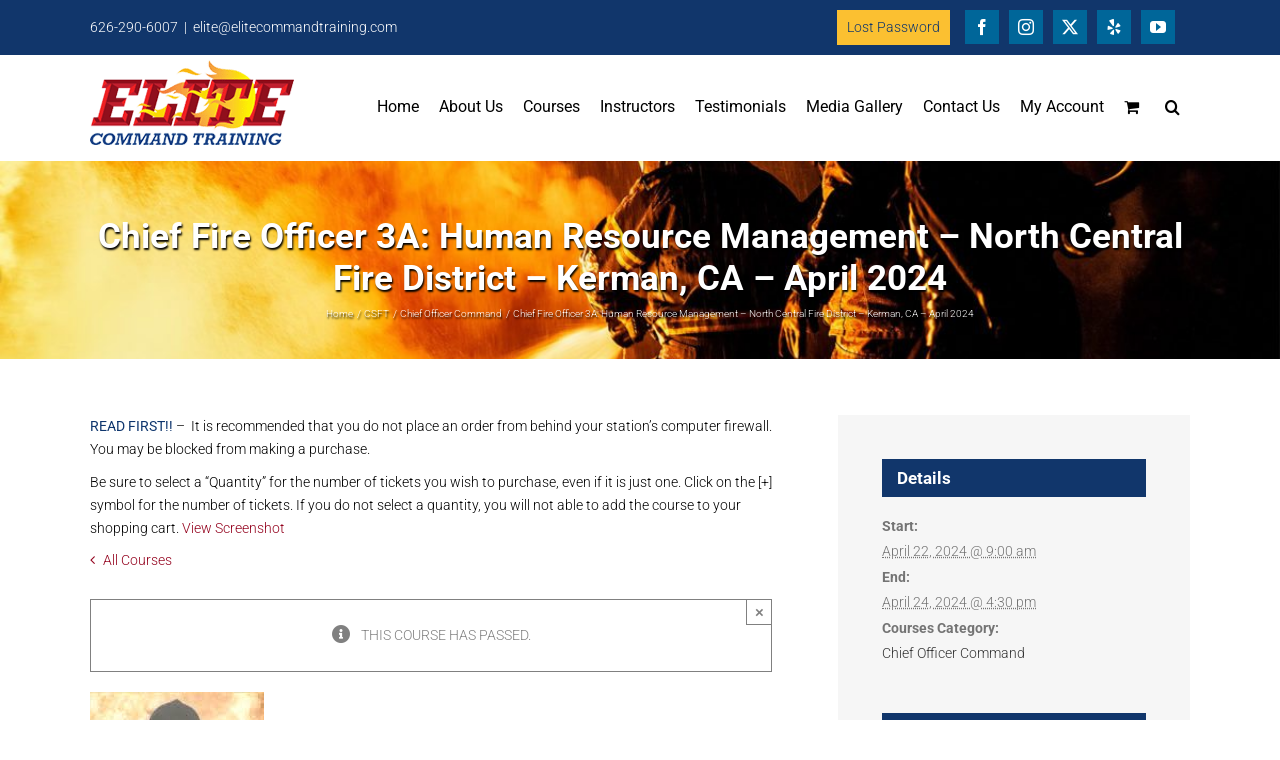

--- FILE ---
content_type: text/html; charset=UTF-8
request_url: https://elitecommandtraining.com/course-calendar/chief-fire-officer-3a-human-resource-management-north-central-fire-district-kerman-ca-april-2024/
body_size: 22947
content:
<!DOCTYPE html>
<html class="avada-html-layout-wide avada-html-header-position-top" lang="en-US" prefix="og: http://ogp.me/ns# fb: http://ogp.me/ns/fb#">
<head>
	<meta http-equiv="X-UA-Compatible" content="IE=edge" />
	<meta http-equiv="Content-Type" content="text/html; charset=utf-8"/>
	<meta name="viewport" content="width=device-width, initial-scale=1" />
	<link rel='stylesheet' id='tribe-events-views-v2-bootstrap-datepicker-styles-css' href='https://elitecommandtraining.com/wp-content/plugins/the-events-calendar/vendor/bootstrap-datepicker/css/bootstrap-datepicker.standalone.min.css?ver=6.15.14' type='text/css' media='all' />
<link rel='stylesheet' id='tec-variables-skeleton-css' href='https://elitecommandtraining.com/wp-content/plugins/event-tickets/common/build/css/variables-skeleton.css?ver=6.10.1' type='text/css' media='all' />
<link rel='stylesheet' id='tribe-common-skeleton-style-css' href='https://elitecommandtraining.com/wp-content/plugins/event-tickets/common/build/css/common-skeleton.css?ver=6.10.1' type='text/css' media='all' />
<link rel='stylesheet' id='tribe-tooltipster-css-css' href='https://elitecommandtraining.com/wp-content/plugins/event-tickets/common/vendor/tooltipster/tooltipster.bundle.min.css?ver=6.10.1' type='text/css' media='all' />
<link rel='stylesheet' id='tribe-events-views-v2-skeleton-css' href='https://elitecommandtraining.com/wp-content/plugins/the-events-calendar/build/css/views-skeleton.css?ver=6.15.14' type='text/css' media='all' />
<link rel='stylesheet' id='tribe-events-pro-views-v2-print-css' href='https://elitecommandtraining.com/wp-content/plugins/events-calendar-pro/build/css/views-print.css?ver=7.7.12' type='text/css' media='print' />
<link rel='stylesheet' id='tribe-events-views-v2-print-css' href='https://elitecommandtraining.com/wp-content/plugins/the-events-calendar/build/css/views-print.css?ver=6.15.14' type='text/css' media='print' />
<link rel='stylesheet' id='tec-variables-full-css' href='https://elitecommandtraining.com/wp-content/plugins/event-tickets/common/build/css/variables-full.css?ver=6.10.1' type='text/css' media='all' />
<link rel='stylesheet' id='tribe-common-full-style-css' href='https://elitecommandtraining.com/wp-content/plugins/event-tickets/common/build/css/common-full.css?ver=6.10.1' type='text/css' media='all' />
<link rel='stylesheet' id='tribe-events-views-v2-full-css' href='https://elitecommandtraining.com/wp-content/plugins/the-events-calendar/build/css/views-full.css?ver=6.15.14' type='text/css' media='all' />
<meta name='robots' content='index, follow, max-image-preview:large, max-snippet:-1, max-video-preview:-1' />

	<!-- This site is optimized with the Yoast SEO plugin v26.7 - https://yoast.com/wordpress/plugins/seo/ -->
	<title>Chief Fire Officer 3A: Human Resource Management - North Central Fire District - Kerman, CA - April 2024 - Elite Command Training</title>
	<link rel="canonical" href="https://elitecommandtraining.com/course-calendar/chief-fire-officer-3a-human-resource-management-north-central-fire-district-kerman-ca-april-2024/" />
	<meta property="og:locale" content="en_US" />
	<meta property="og:type" content="article" />
	<meta property="og:title" content="Chief Fire Officer 3A: Human Resource Management - North Central Fire District - Kerman, CA - April 2024 - Elite Command Training" />
	<meta property="og:description" content="Please go to North Central Fire District link below to Register for this Course:  https://firenuggets.regfox.com/24-chief-officer-series-ncfd Prerequisites Company Officer Certification Certification California Chief Fire Officer Certificate Standard Complete all activities and formative test. Complete all summative test with a minimum of 80% correct. Course Details The class dress is casual but respectful and uniforms are okay [...]" />
	<meta property="og:url" content="https://elitecommandtraining.com/course-calendar/chief-fire-officer-3a-human-resource-management-north-central-fire-district-kerman-ca-april-2024/" />
	<meta property="og:site_name" content="Elite Command Training" />
	<meta property="article:publisher" content="https://facebook.com/elitecommandtraining/" />
	<meta property="og:image" content="https://elitecommandtraining.com/wp-content/uploads/2017/12/Firefigters-Bill-of-Rights.jpg" />
	<meta property="og:image:width" content="174" />
	<meta property="og:image:height" content="290" />
	<meta property="og:image:type" content="image/jpeg" />
	<meta name="twitter:card" content="summary_large_image" />
	<meta name="twitter:site" content="@elitecommand" />
	<meta name="twitter:label1" content="Est. reading time" />
	<meta name="twitter:data1" content="2 minutes" />
	<script type="application/ld+json" class="yoast-schema-graph">{"@context":"https://schema.org","@graph":[{"@type":"WebPage","@id":"https://elitecommandtraining.com/course-calendar/chief-fire-officer-3a-human-resource-management-north-central-fire-district-kerman-ca-april-2024/","url":"https://elitecommandtraining.com/course-calendar/chief-fire-officer-3a-human-resource-management-north-central-fire-district-kerman-ca-april-2024/","name":"Chief Fire Officer 3A: Human Resource Management - North Central Fire District - Kerman, CA - April 2024 - Elite Command Training","isPartOf":{"@id":"https://elitecommandtraining.com/#website"},"primaryImageOfPage":{"@id":"https://elitecommandtraining.com/course-calendar/chief-fire-officer-3a-human-resource-management-north-central-fire-district-kerman-ca-april-2024/#primaryimage"},"image":{"@id":"https://elitecommandtraining.com/course-calendar/chief-fire-officer-3a-human-resource-management-north-central-fire-district-kerman-ca-april-2024/#primaryimage"},"thumbnailUrl":"https://elitecommandtraining.com/wp-content/uploads/2017/12/Firefigters-Bill-of-Rights.jpg","datePublished":"2024-04-14T20:23:05+00:00","breadcrumb":{"@id":"https://elitecommandtraining.com/course-calendar/chief-fire-officer-3a-human-resource-management-north-central-fire-district-kerman-ca-april-2024/#breadcrumb"},"inLanguage":"en-US","potentialAction":[{"@type":"ReadAction","target":["https://elitecommandtraining.com/course-calendar/chief-fire-officer-3a-human-resource-management-north-central-fire-district-kerman-ca-april-2024/"]}]},{"@type":"ImageObject","inLanguage":"en-US","@id":"https://elitecommandtraining.com/course-calendar/chief-fire-officer-3a-human-resource-management-north-central-fire-district-kerman-ca-april-2024/#primaryimage","url":"https://elitecommandtraining.com/wp-content/uploads/2017/12/Firefigters-Bill-of-Rights.jpg","contentUrl":"https://elitecommandtraining.com/wp-content/uploads/2017/12/Firefigters-Bill-of-Rights.jpg","width":174,"height":290},{"@type":"BreadcrumbList","@id":"https://elitecommandtraining.com/course-calendar/chief-fire-officer-3a-human-resource-management-north-central-fire-district-kerman-ca-april-2024/#breadcrumb","itemListElement":[{"@type":"ListItem","position":1,"name":"Home","item":"https://elitecommandtraining.com/"},{"@type":"ListItem","position":2,"name":"Courses","item":"https://elitecommandtraining.com/course-calendar/"},{"@type":"ListItem","position":3,"name":"Chief Fire Officer 3A: Human Resource Management &#8211; North Central Fire District &#8211; Kerman, CA &#8211; April 2024"}]},{"@type":"WebSite","@id":"https://elitecommandtraining.com/#website","url":"https://elitecommandtraining.com/","name":"Elite Command Training","description":"We Train Firefighters!","publisher":{"@id":"https://elitecommandtraining.com/#organization"},"potentialAction":[{"@type":"SearchAction","target":{"@type":"EntryPoint","urlTemplate":"https://elitecommandtraining.com/?s={search_term_string}"},"query-input":{"@type":"PropertyValueSpecification","valueRequired":true,"valueName":"search_term_string"}}],"inLanguage":"en-US"},{"@type":"Organization","@id":"https://elitecommandtraining.com/#organization","name":"Elite Command Training","url":"https://elitecommandtraining.com/","logo":{"@type":"ImageObject","inLanguage":"en-US","@id":"https://elitecommandtraining.com/#/schema/logo/image/","url":"https://elitecommandtraining.com/wp-content/uploads/2017/06/logo.png","contentUrl":"https://elitecommandtraining.com/wp-content/uploads/2017/06/logo.png","width":204,"height":85,"caption":"Elite Command Training"},"image":{"@id":"https://elitecommandtraining.com/#/schema/logo/image/"},"sameAs":["https://facebook.com/elitecommandtraining/","https://x.com/elitecommand","https://www.instagram.com/elitecommandtraining/","https://www.youtube.com/user/EliteCommandTraining"]},{"@type":"Event","name":"Chief Fire Officer 3A: Human Resource Management &#8211; North Central Fire District &#8211; Kerman, CA &#8211; April 2024","description":"Please go to North Central Fire District link below to Register for this Course:  https://firenuggets.regfox.com/24-chief-officer-series-ncfd Prerequisites Company Officer Certification Certification California Chief Fire Officer Certificate Standard Complete all activities and formative test. Complete all summative test with a minimum of 80% correct. Course Details The class dress is casual but respectful and uniforms are okay  [...]","image":{"@id":"https://elitecommandtraining.com/course-calendar/chief-fire-officer-3a-human-resource-management-north-central-fire-district-kerman-ca-april-2024/#primaryimage"},"url":"https://elitecommandtraining.com/course-calendar/chief-fire-officer-3a-human-resource-management-north-central-fire-district-kerman-ca-april-2024/","eventAttendanceMode":"https://schema.org/OfflineEventAttendanceMode","eventStatus":"https://schema.org/EventScheduled","startDate":"2024-04-22T09:00:00-07:00","endDate":"2024-04-24T16:30:00-07:00","location":{"@type":"Place","name":"North Central Fire District","description":"","url":"https://elitecommandtraining.com/location/north-central-fire-district/","address":{"@type":"PostalAddress","streetAddress":"15850 W. Kearney Blvd.","addressLocality":"Kerman","addressRegion":"CA","postalCode":"93630","addressCountry":"United States"},"geo":{"@type":"GeoCoordinates","latitude":36.7278934,"longitude":-120.0766825},"telephone":"6262906007","sameAs":""},"organizer":{"@type":"Person","name":"Dale Vogelsang","description":"Biography Fire Chief (ret.) Dale Vogelsang served over 30 years in the California Fire Service in combination, municipal, and industrial fire departments. Dale began his fire service career in 1987 as a volunteer firefighter with the South Placer Fire District. A year later, he was hired as Resident Firefighter with South Placer. He was hired  [...]","image":"https://elitecommandtraining.com/wp-content/uploads/2017/08/Dale-Vogelsang.jpg","url":"http://medium.com/elitecommandtraining","telephone":"530-353-8516","email":"&#100;pv&#111;&#103;e&#108;s&#97;ng&#64;&#103;m&#97;i&#108;&#46;co&#109;"},"@id":"https://elitecommandtraining.com/course-calendar/chief-fire-officer-3a-human-resource-management-north-central-fire-district-kerman-ca-april-2024/#event","mainEntityOfPage":{"@id":"https://elitecommandtraining.com/course-calendar/chief-fire-officer-3a-human-resource-management-north-central-fire-district-kerman-ca-april-2024/"}}]}</script>
	<!-- / Yoast SEO plugin. -->


<link rel='dns-prefetch' href='//connect.facebook.net' />
<link rel='dns-prefetch' href='//www.googletagmanager.com' />
<link rel='dns-prefetch' href='//www.google.com' />
<link rel="alternate" type="application/rss+xml" title="Elite Command Training &raquo; Feed" href="https://elitecommandtraining.com/feed/" />
<link rel="alternate" type="application/rss+xml" title="Elite Command Training &raquo; Comments Feed" href="https://elitecommandtraining.com/comments/feed/" />
<link rel="alternate" type="text/calendar" title="Elite Command Training &raquo; iCal Feed" href="https://elitecommandtraining.com/course-calendar/?ical=1" />
								<link rel="icon" href="https://elitecommandtraining.com/wp-content/uploads/2017/10/favicon.png" type="image/png" />
		
					<!-- Apple Touch Icon -->
						<link rel="apple-touch-icon" sizes="180x180" href="https://elitecommandtraining.com/wp-content/uploads/2017/10/72.png" type="image/png">
		
					<!-- Android Icon -->
						<link rel="icon" sizes="192x192" href="https://elitecommandtraining.com/wp-content/uploads/2017/10/57.png" type="image/png">
		
					<!-- MS Edge Icon -->
						<meta name="msapplication-TileImage" content="https://elitecommandtraining.com/wp-content/uploads/2017/10/72.png" type="image/png">
				<link rel="alternate" type="application/rss+xml" title="Elite Command Training &raquo; Chief Fire Officer 3A: Human Resource Management &#8211; North Central Fire District &#8211; Kerman, CA &#8211; April 2024 Comments Feed" href="https://elitecommandtraining.com/course-calendar/chief-fire-officer-3a-human-resource-management-north-central-fire-district-kerman-ca-april-2024/feed/" />
<link rel="alternate" title="oEmbed (JSON)" type="application/json+oembed" href="https://elitecommandtraining.com/wp-json/oembed/1.0/embed?url=https%3A%2F%2Felitecommandtraining.com%2Fcourse-calendar%2Fchief-fire-officer-3a-human-resource-management-north-central-fire-district-kerman-ca-april-2024%2F" />
<link rel="alternate" title="oEmbed (XML)" type="text/xml+oembed" href="https://elitecommandtraining.com/wp-json/oembed/1.0/embed?url=https%3A%2F%2Felitecommandtraining.com%2Fcourse-calendar%2Fchief-fire-officer-3a-human-resource-management-north-central-fire-district-kerman-ca-april-2024%2F&#038;format=xml" />
					<meta name="description" content="Please go to North Central Fire District link below to Register for this Course: 
https://firenuggets.regfox.com/24-chief-officer-series-ncfd
Prerequisites
Company Officer Certification
Certification
California Chief Fire Officer Certificate
Standard
Complete all activities and formative test. Complete all summative test with a minimum of 80% correct.
Course Details
The class dress is casual but respectful and uniforms are okay as well.
Course Description: This"/>
				
		<meta property="og:locale" content="en_US"/>
		<meta property="og:type" content="article"/>
		<meta property="og:site_name" content="Elite Command Training"/>
		<meta property="og:title" content="Chief Fire Officer 3A: Human Resource Management - North Central Fire District - Kerman, CA - April 2024 - Elite Command Training"/>
				<meta property="og:description" content="Please go to North Central Fire District link below to Register for this Course: 
https://firenuggets.regfox.com/24-chief-officer-series-ncfd
Prerequisites
Company Officer Certification
Certification
California Chief Fire Officer Certificate
Standard
Complete all activities and formative test. Complete all summative test with a minimum of 80% correct.
Course Details
The class dress is casual but respectful and uniforms are okay as well.
Course Description: This"/>
				<meta property="og:url" content="https://elitecommandtraining.com/course-calendar/chief-fire-officer-3a-human-resource-management-north-central-fire-district-kerman-ca-april-2024/"/>
																				<meta property="og:image" content="https://elitecommandtraining.com/wp-content/uploads/2017/12/Firefigters-Bill-of-Rights.jpg"/>
		<meta property="og:image:width" content="174"/>
		<meta property="og:image:height" content="290"/>
		<meta property="og:image:type" content="image/jpeg"/>
				<style id='wp-img-auto-sizes-contain-inline-css' type='text/css'>
img:is([sizes=auto i],[sizes^="auto," i]){contain-intrinsic-size:3000px 1500px}
/*# sourceURL=wp-img-auto-sizes-contain-inline-css */
</style>
<link rel='stylesheet' id='colorbox-css' href='https://elitecommandtraining.com/wp-content/plugins/wp-colorbox/example5/colorbox.css?ver=6.9' type='text/css' media='all' />
<link rel='stylesheet' id='tribe-events-full-pro-calendar-style-css' href='https://elitecommandtraining.com/wp-content/plugins/events-calendar-pro/build/css/tribe-events-pro-full.css?ver=7.7.12' type='text/css' media='all' />
<link rel='stylesheet' id='event-tickets-tickets-rsvp-css-css' href='https://elitecommandtraining.com/wp-content/plugins/event-tickets/build/css/rsvp-v1.css?ver=5.27.3' type='text/css' media='all' />
<link rel='stylesheet' id='dashicons-css' href='https://elitecommandtraining.com/wp-includes/css/dashicons.min.css?ver=6.9' type='text/css' media='all' />
<link rel='stylesheet' id='event-tickets-plus-tickets-css-css' href='https://elitecommandtraining.com/wp-content/plugins/event-tickets-plus/build/css/tickets.css?ver=6.9.0' type='text/css' media='all' />
<link rel='stylesheet' id='event-tickets-tickets-css-css' href='https://elitecommandtraining.com/wp-content/plugins/event-tickets/build/css/tickets-v1.css?ver=5.27.3' type='text/css' media='all' />
<link rel='stylesheet' id='tribe-events-virtual-skeleton-css' href='https://elitecommandtraining.com/wp-content/plugins/events-calendar-pro/build/css/events-virtual-skeleton.css?ver=7.7.12' type='text/css' media='all' />
<link rel='stylesheet' id='tribe-events-virtual-full-css' href='https://elitecommandtraining.com/wp-content/plugins/events-calendar-pro/build/css/events-virtual-full.css?ver=7.7.12' type='text/css' media='all' />
<link rel='stylesheet' id='tribe-events-virtual-single-skeleton-css' href='https://elitecommandtraining.com/wp-content/plugins/events-calendar-pro/build/css/events-virtual-single-skeleton.css?ver=7.7.12' type='text/css' media='all' />
<link rel='stylesheet' id='tribe-events-virtual-single-full-css' href='https://elitecommandtraining.com/wp-content/plugins/events-calendar-pro/build/css/events-virtual-single-full.css?ver=7.7.12' type='text/css' media='all' />
<link rel='stylesheet' id='tribe-events-pro-mini-calendar-block-styles-css' href='https://elitecommandtraining.com/wp-content/plugins/events-calendar-pro/build/css/tribe-events-pro-mini-calendar-block.css?ver=7.7.12' type='text/css' media='all' />
<link rel='stylesheet' id='tec-events-pro-single-css' href='https://elitecommandtraining.com/wp-content/plugins/events-calendar-pro/build/css/events-single.css?ver=7.7.12' type='text/css' media='all' />
<link rel='stylesheet' id='tribe-events-calendar-pro-style-css' href='https://elitecommandtraining.com/wp-content/plugins/events-calendar-pro/build/css/tribe-events-pro-full.css?ver=7.7.12' type='text/css' media='all' />
<link rel='stylesheet' id='tribe-events-v2-single-skeleton-css' href='https://elitecommandtraining.com/wp-content/plugins/the-events-calendar/build/css/tribe-events-single-skeleton.css?ver=6.15.14' type='text/css' media='all' />
<link rel='stylesheet' id='tribe-events-v2-single-skeleton-full-css' href='https://elitecommandtraining.com/wp-content/plugins/the-events-calendar/build/css/tribe-events-single-full.css?ver=6.15.14' type='text/css' media='all' />
<link rel='stylesheet' id='tribe-events-virtual-single-v2-skeleton-css' href='https://elitecommandtraining.com/wp-content/plugins/events-calendar-pro/build/css/events-virtual-single-v2-skeleton.css?ver=7.7.12' type='text/css' media='all' />
<link rel='stylesheet' id='tribe-events-virtual-single-v2-full-css' href='https://elitecommandtraining.com/wp-content/plugins/events-calendar-pro/build/css/events-virtual-single-v2-full.css?ver=7.7.12' type='text/css' media='all' />
<link rel='stylesheet' id='tribe-events-v2-virtual-single-block-css' href='https://elitecommandtraining.com/wp-content/plugins/events-calendar-pro/build/css/events-virtual-single-block.css?ver=7.7.12' type='text/css' media='all' />
<link rel='stylesheet' id='tribe-events-v2-single-blocks-css' href='https://elitecommandtraining.com/wp-content/plugins/the-events-calendar/build/css/tribe-events-single-blocks.css?ver=6.15.14' type='text/css' media='all' />
<link rel='stylesheet' id='style_cpta_front-css' href='https://elitecommandtraining.com/wp-content/plugins/custom-post-type-pdf-attachment/css/style_front.css?ver=6.9' type='text/css' media='all' />
<link rel='stylesheet' id='wcp-caption-styles-css' href='https://elitecommandtraining.com/wp-content/plugins/image-in-widget/css/style.css?ver=6.9' type='text/css' media='all' />
<link rel='stylesheet' id='page-list-style-css' href='https://elitecommandtraining.com/wp-content/plugins/page-list/css/page-list.css?ver=5.9' type='text/css' media='all' />
<link rel='stylesheet' id='slick-css' href='https://elitecommandtraining.com/wp-content/plugins/testimonial-pro/assets/css/slick.css?ver=20170304' type='text/css' media='all' />
<link rel='stylesheet' id='font-awesome-css' href='https://elitecommandtraining.com/wp-content/plugins/testimonial-pro/assets/css/font-awesome.min.css?ver=20170304' type='text/css' media='all' />
<link rel='stylesheet' id='testimonial-pro-style-css' href='https://elitecommandtraining.com/wp-content/plugins/testimonial-pro/assets/css/style.css?ver=20170304' type='text/css' media='all' />
<link rel='stylesheet' id='testimonial-pro-responsive-css' href='https://elitecommandtraining.com/wp-content/plugins/testimonial-pro/assets/css/responsive.css?ver=20170304' type='text/css' media='all' />
<link rel='stylesheet' id='wonderplugin-carousel-engine-css-css' href='https://elitecommandtraining.com/wp-content/plugins/wonderplugin-carousel/engine/wonderplugincarouselengine.css?ver=19.5' type='text/css' media='all' />
<style id='woocommerce-inline-inline-css' type='text/css'>
.woocommerce form .form-row .required { visibility: visible; }
/*# sourceURL=woocommerce-inline-inline-css */
</style>
<link rel='stylesheet' id='tribe-events-block-event-venue-css' href='https://elitecommandtraining.com/wp-content/plugins/the-events-calendar/build/event-venue/frontend.css?ver=6.15.14' type='text/css' media='all' />
<link rel='stylesheet' id='event-tickets-rsvp-css' href='https://elitecommandtraining.com/wp-content/plugins/event-tickets/build/css/rsvp.css?ver=5.27.3' type='text/css' media='all' />
<link rel='stylesheet' id='fusion-dynamic-css-css' href='https://elitecommandtraining.com/wp-content/uploads/fusion-styles/dcbe84866762dc66cbf6de53b084d637.min.css?ver=3.14.2' type='text/css' media='all' />
<script type="text/javascript" id="woocommerce-google-analytics-integration-gtag-js-after">
/* <![CDATA[ */
/* Google Analytics for WooCommerce (gtag.js) */
					window.dataLayer = window.dataLayer || [];
					function gtag(){dataLayer.push(arguments);}
					// Set up default consent state.
					for ( const mode of [{"analytics_storage":"denied","ad_storage":"denied","ad_user_data":"denied","ad_personalization":"denied","region":["AT","BE","BG","HR","CY","CZ","DK","EE","FI","FR","DE","GR","HU","IS","IE","IT","LV","LI","LT","LU","MT","NL","NO","PL","PT","RO","SK","SI","ES","SE","GB","CH"]}] || [] ) {
						gtag( "consent", "default", { "wait_for_update": 500, ...mode } );
					}
					gtag("js", new Date());
					gtag("set", "developer_id.dOGY3NW", true);
					gtag("config", "G-57QFYGBKX1", {"track_404":true,"allow_google_signals":false,"logged_in":false,"linker":{"domains":[],"allow_incoming":false},"custom_map":{"dimension1":"logged_in"}});
//# sourceURL=woocommerce-google-analytics-integration-gtag-js-after
/* ]]> */
</script>
<script type="text/javascript" src="https://elitecommandtraining.com/wp-includes/js/jquery/jquery.min.js?ver=3.7.1" id="jquery-core-js"></script>
<script type="text/javascript" src="https://elitecommandtraining.com/wp-includes/js/jquery/jquery-migrate.min.js?ver=3.4.1" id="jquery-migrate-js"></script>
<script type="text/javascript" src="https://elitecommandtraining.com/wp-content/plugins/wp-colorbox/jquery.colorbox-min.js?ver=1.1.6" id="colorbox-js"></script>
<script type="text/javascript" src="https://elitecommandtraining.com/wp-content/plugins/wp-colorbox/wp-colorbox.js?ver=1.1.6" id="wp-colorbox-js"></script>
<script type="text/javascript" src="https://elitecommandtraining.com/wp-content/plugins/event-tickets/common/build/js/tribe-common.js?ver=9c44e11f3503a33e9540" id="tribe-common-js"></script>
<script type="text/javascript" src="https://elitecommandtraining.com/wp-content/plugins/the-events-calendar/build/js/views/breakpoints.js?ver=4208de2df2852e0b91ec" id="tribe-events-views-v2-breakpoints-js"></script>
<script type="text/javascript" src="https://elitecommandtraining.com/wp-content/plugins/wonderplugin-carousel/engine/wonderplugincarouselskins.js?ver=19.5" id="wonderplugin-carousel-skins-script-js"></script>
<script type="text/javascript" src="https://elitecommandtraining.com/wp-content/plugins/wonderplugin-carousel/engine/wonderplugincarousel.js?ver=19.5" id="wonderplugin-carousel-script-js"></script>
<script type="text/javascript" src="https://elitecommandtraining.com/wp-content/plugins/woocommerce/assets/js/jquery-blockui/jquery.blockUI.min.js?ver=2.7.0-wc.10.4.3" id="wc-jquery-blockui-js" defer="defer" data-wp-strategy="defer"></script>
<script type="text/javascript" src="https://elitecommandtraining.com/wp-content/plugins/woocommerce/assets/js/js-cookie/js.cookie.min.js?ver=2.1.4-wc.10.4.3" id="wc-js-cookie-js" defer="defer" data-wp-strategy="defer"></script>
<script type="text/javascript" id="woocommerce-js-extra">
/* <![CDATA[ */
var woocommerce_params = {"ajax_url":"/wp-admin/admin-ajax.php","wc_ajax_url":"/?wc-ajax=%%endpoint%%","i18n_password_show":"Show password","i18n_password_hide":"Hide password"};
//# sourceURL=woocommerce-js-extra
/* ]]> */
</script>
<script type="text/javascript" src="https://elitecommandtraining.com/wp-content/plugins/woocommerce/assets/js/frontend/woocommerce.min.js?ver=10.4.3" id="woocommerce-js" defer="defer" data-wp-strategy="defer"></script>

<!-- Google tag (gtag.js) snippet added by Site Kit -->
<!-- Google Analytics snippet added by Site Kit -->
<script type="text/javascript" src="https://www.googletagmanager.com/gtag/js?id=G-57QFYGBKX1" id="google_gtagjs-js" async></script>
<script type="text/javascript" id="google_gtagjs-js-after">
/* <![CDATA[ */
window.dataLayer = window.dataLayer || [];function gtag(){dataLayer.push(arguments);}
gtag("set","linker",{"domains":["elitecommandtraining.com"]});
gtag("js", new Date());
gtag("set", "developer_id.dZTNiMT", true);
gtag("config", "G-57QFYGBKX1");
//# sourceURL=google_gtagjs-js-after
/* ]]> */
</script>
<link rel="https://api.w.org/" href="https://elitecommandtraining.com/wp-json/" /><link rel="alternate" title="JSON" type="application/json" href="https://elitecommandtraining.com/wp-json/wp/v2/tribe_events/24630" /><link rel="EditURI" type="application/rsd+xml" title="RSD" href="https://elitecommandtraining.com/xmlrpc.php?rsd" />
<link rel='shortlink' href='https://elitecommandtraining.com/?p=24630' />
<meta name="generator" content="Site Kit by Google 1.170.0" /><meta name="et-api-version" content="v1"><meta name="et-api-origin" content="https://elitecommandtraining.com"><link rel="https://theeventscalendar.com/" href="https://elitecommandtraining.com/wp-json/tribe/tickets/v1/" /><meta name="tec-api-version" content="v1"><meta name="tec-api-origin" content="https://elitecommandtraining.com"><link rel="alternate" href="https://elitecommandtraining.com/wp-json/tribe/events/v1/events/24630" /><style type="text/css" id="css-fb-visibility">@media screen and (max-width: 640px){.fusion-no-small-visibility{display:none !important;}body .sm-text-align-center{text-align:center !important;}body .sm-text-align-left{text-align:left !important;}body .sm-text-align-right{text-align:right !important;}body .sm-text-align-justify{text-align:justify !important;}body .sm-flex-align-center{justify-content:center !important;}body .sm-flex-align-flex-start{justify-content:flex-start !important;}body .sm-flex-align-flex-end{justify-content:flex-end !important;}body .sm-mx-auto{margin-left:auto !important;margin-right:auto !important;}body .sm-ml-auto{margin-left:auto !important;}body .sm-mr-auto{margin-right:auto !important;}body .fusion-absolute-position-small{position:absolute;width:100%;}.awb-sticky.awb-sticky-small{ position: sticky; top: var(--awb-sticky-offset,0); }}@media screen and (min-width: 641px) and (max-width: 1024px){.fusion-no-medium-visibility{display:none !important;}body .md-text-align-center{text-align:center !important;}body .md-text-align-left{text-align:left !important;}body .md-text-align-right{text-align:right !important;}body .md-text-align-justify{text-align:justify !important;}body .md-flex-align-center{justify-content:center !important;}body .md-flex-align-flex-start{justify-content:flex-start !important;}body .md-flex-align-flex-end{justify-content:flex-end !important;}body .md-mx-auto{margin-left:auto !important;margin-right:auto !important;}body .md-ml-auto{margin-left:auto !important;}body .md-mr-auto{margin-right:auto !important;}body .fusion-absolute-position-medium{position:absolute;width:100%;}.awb-sticky.awb-sticky-medium{ position: sticky; top: var(--awb-sticky-offset,0); }}@media screen and (min-width: 1025px){.fusion-no-large-visibility{display:none !important;}body .lg-text-align-center{text-align:center !important;}body .lg-text-align-left{text-align:left !important;}body .lg-text-align-right{text-align:right !important;}body .lg-text-align-justify{text-align:justify !important;}body .lg-flex-align-center{justify-content:center !important;}body .lg-flex-align-flex-start{justify-content:flex-start !important;}body .lg-flex-align-flex-end{justify-content:flex-end !important;}body .lg-mx-auto{margin-left:auto !important;margin-right:auto !important;}body .lg-ml-auto{margin-left:auto !important;}body .lg-mr-auto{margin-right:auto !important;}body .fusion-absolute-position-large{position:absolute;width:100%;}.awb-sticky.awb-sticky-large{ position: sticky; top: var(--awb-sticky-offset,0); }}</style>	<noscript><style>.woocommerce-product-gallery{ opacity: 1 !important; }</style></noscript>
	<meta name="google-site-verification" content="RSH2Y_0EYWZqgPfDr1zfTDRXN9xexs-r_M37d3SWnDU"><meta name="generator" content="Powered by Slider Revolution 6.7.40 - responsive, Mobile-Friendly Slider Plugin for WordPress with comfortable drag and drop interface." />
<script>function setREVStartSize(e){
			//window.requestAnimationFrame(function() {
				window.RSIW = window.RSIW===undefined ? window.innerWidth : window.RSIW;
				window.RSIH = window.RSIH===undefined ? window.innerHeight : window.RSIH;
				try {
					var pw = document.getElementById(e.c).parentNode.offsetWidth,
						newh;
					pw = pw===0 || isNaN(pw) || (e.l=="fullwidth" || e.layout=="fullwidth") ? window.RSIW : pw;
					e.tabw = e.tabw===undefined ? 0 : parseInt(e.tabw);
					e.thumbw = e.thumbw===undefined ? 0 : parseInt(e.thumbw);
					e.tabh = e.tabh===undefined ? 0 : parseInt(e.tabh);
					e.thumbh = e.thumbh===undefined ? 0 : parseInt(e.thumbh);
					e.tabhide = e.tabhide===undefined ? 0 : parseInt(e.tabhide);
					e.thumbhide = e.thumbhide===undefined ? 0 : parseInt(e.thumbhide);
					e.mh = e.mh===undefined || e.mh=="" || e.mh==="auto" ? 0 : parseInt(e.mh,0);
					if(e.layout==="fullscreen" || e.l==="fullscreen")
						newh = Math.max(e.mh,window.RSIH);
					else{
						e.gw = Array.isArray(e.gw) ? e.gw : [e.gw];
						for (var i in e.rl) if (e.gw[i]===undefined || e.gw[i]===0) e.gw[i] = e.gw[i-1];
						e.gh = e.el===undefined || e.el==="" || (Array.isArray(e.el) && e.el.length==0)? e.gh : e.el;
						e.gh = Array.isArray(e.gh) ? e.gh : [e.gh];
						for (var i in e.rl) if (e.gh[i]===undefined || e.gh[i]===0) e.gh[i] = e.gh[i-1];
											
						var nl = new Array(e.rl.length),
							ix = 0,
							sl;
						e.tabw = e.tabhide>=pw ? 0 : e.tabw;
						e.thumbw = e.thumbhide>=pw ? 0 : e.thumbw;
						e.tabh = e.tabhide>=pw ? 0 : e.tabh;
						e.thumbh = e.thumbhide>=pw ? 0 : e.thumbh;
						for (var i in e.rl) nl[i] = e.rl[i]<window.RSIW ? 0 : e.rl[i];
						sl = nl[0];
						for (var i in nl) if (sl>nl[i] && nl[i]>0) { sl = nl[i]; ix=i;}
						var m = pw>(e.gw[ix]+e.tabw+e.thumbw) ? 1 : (pw-(e.tabw+e.thumbw)) / (e.gw[ix]);
						newh =  (e.gh[ix] * m) + (e.tabh + e.thumbh);
					}
					var el = document.getElementById(e.c);
					if (el!==null && el) el.style.height = newh+"px";
					el = document.getElementById(e.c+"_wrapper");
					if (el!==null && el) {
						el.style.height = newh+"px";
						el.style.display = "block";
					}
				} catch(e){
					console.log("Failure at Presize of Slider:" + e)
				}
			//});
		  };</script>
		<style type="text/css" id="wp-custom-css">
			/*
You can add your own CSS here.

Click the help icon above to learn more.
*/

#wc-print-button {
    display: inline-block;
    text-decoration:none;
    margin: 8px 10px 8px 0;
    padding: 8px 20px;
    border:0;
    color: #fff;
    background-color: #93001c;
    border-radius: 3px;
    float: right;
	text-transform: uppercase;
	font-weight: 500;
}
#wc-print-button:hover {
    color: #fff;
}

@media print {
 
    body{
        font-size: 11px;
    }
 
    .site-title,
    .site-description,
    h2,
    h3{
        font-size: 12pt;
    }
     
	@page { size: auto;  margin: 0mm; }

    .custom-header-media,
    .entry-title,
    #wc-print-button,
    .site-description, 
	.fusion-header-wrapper, 
	.fusion-page-title-bar, 
	.avada-myaccount-user,
	.woocommerce-MyAccount-navigation,
	.fusion-footer,
	.avada-order-details .order-again.order-again
	.to-top-container
	.post-content p::first-line 
	{
        display: none !important;
    }

	.woocommerce-MyAccount-content, 
	.woocommerce-content-box
	{
		border: none;
		margin-left: 0px;
		overflow: auto;
	}
     
    .site-branding,
    .custom-header,
    .page:not(.home) #content,
    #content .site-content  {
        margin:0 !important;
        padding:0 !important;
    }
 
}		</style>
				<script type="text/javascript">
			var doc = document.documentElement;
			doc.setAttribute( 'data-useragent', navigator.userAgent );
		</script>
		
	<script type='text/javascript'>
window.__lo_site_id = 189727;

	(function() {
		var wa = document.createElement('script'); wa.type = 'text/javascript'; wa.async = true;
		wa.src = 'https://d10lpsik1i8c69.cloudfront.net/w.js';
		var s = document.getElementsByTagName('script')[0]; s.parentNode.insertBefore(wa, s);
	  })();
	</script><style id='global-styles-inline-css' type='text/css'>
:root{--wp--preset--aspect-ratio--square: 1;--wp--preset--aspect-ratio--4-3: 4/3;--wp--preset--aspect-ratio--3-4: 3/4;--wp--preset--aspect-ratio--3-2: 3/2;--wp--preset--aspect-ratio--2-3: 2/3;--wp--preset--aspect-ratio--16-9: 16/9;--wp--preset--aspect-ratio--9-16: 9/16;--wp--preset--color--black: #000000;--wp--preset--color--cyan-bluish-gray: #abb8c3;--wp--preset--color--white: #ffffff;--wp--preset--color--pale-pink: #f78da7;--wp--preset--color--vivid-red: #cf2e2e;--wp--preset--color--luminous-vivid-orange: #ff6900;--wp--preset--color--luminous-vivid-amber: #fcb900;--wp--preset--color--light-green-cyan: #7bdcb5;--wp--preset--color--vivid-green-cyan: #00d084;--wp--preset--color--pale-cyan-blue: #8ed1fc;--wp--preset--color--vivid-cyan-blue: #0693e3;--wp--preset--color--vivid-purple: #9b51e0;--wp--preset--color--awb-color-1: rgba(255,255,255,1);--wp--preset--color--awb-color-2: rgba(246,246,246,1);--wp--preset--color--awb-color-3: rgba(224,222,222,1);--wp--preset--color--awb-color-4: rgba(160,206,78,1);--wp--preset--color--awb-color-5: rgba(116,116,116,1);--wp--preset--color--awb-color-6: rgba(51,51,51,1);--wp--preset--color--awb-color-7: rgba(147,0,28,1);--wp--preset--color--awb-color-8: rgba(0,0,0,1);--wp--preset--color--awb-color-custom-10: rgba(14,53,109,1);--wp--preset--color--awb-color-custom-11: rgba(235,234,234,1);--wp--preset--color--awb-color-custom-12: rgba(235,234,234,0.8);--wp--preset--color--awb-color-custom-13: rgba(248,248,248,1);--wp--preset--color--awb-color-custom-14: rgba(249,249,249,1);--wp--preset--color--awb-color-custom-15: rgba(17,54,107,1);--wp--preset--color--awb-color-custom-16: rgba(232,232,232,1);--wp--preset--gradient--vivid-cyan-blue-to-vivid-purple: linear-gradient(135deg,rgb(6,147,227) 0%,rgb(155,81,224) 100%);--wp--preset--gradient--light-green-cyan-to-vivid-green-cyan: linear-gradient(135deg,rgb(122,220,180) 0%,rgb(0,208,130) 100%);--wp--preset--gradient--luminous-vivid-amber-to-luminous-vivid-orange: linear-gradient(135deg,rgb(252,185,0) 0%,rgb(255,105,0) 100%);--wp--preset--gradient--luminous-vivid-orange-to-vivid-red: linear-gradient(135deg,rgb(255,105,0) 0%,rgb(207,46,46) 100%);--wp--preset--gradient--very-light-gray-to-cyan-bluish-gray: linear-gradient(135deg,rgb(238,238,238) 0%,rgb(169,184,195) 100%);--wp--preset--gradient--cool-to-warm-spectrum: linear-gradient(135deg,rgb(74,234,220) 0%,rgb(151,120,209) 20%,rgb(207,42,186) 40%,rgb(238,44,130) 60%,rgb(251,105,98) 80%,rgb(254,248,76) 100%);--wp--preset--gradient--blush-light-purple: linear-gradient(135deg,rgb(255,206,236) 0%,rgb(152,150,240) 100%);--wp--preset--gradient--blush-bordeaux: linear-gradient(135deg,rgb(254,205,165) 0%,rgb(254,45,45) 50%,rgb(107,0,62) 100%);--wp--preset--gradient--luminous-dusk: linear-gradient(135deg,rgb(255,203,112) 0%,rgb(199,81,192) 50%,rgb(65,88,208) 100%);--wp--preset--gradient--pale-ocean: linear-gradient(135deg,rgb(255,245,203) 0%,rgb(182,227,212) 50%,rgb(51,167,181) 100%);--wp--preset--gradient--electric-grass: linear-gradient(135deg,rgb(202,248,128) 0%,rgb(113,206,126) 100%);--wp--preset--gradient--midnight: linear-gradient(135deg,rgb(2,3,129) 0%,rgb(40,116,252) 100%);--wp--preset--font-size--small: 10.5px;--wp--preset--font-size--medium: 20px;--wp--preset--font-size--large: 21px;--wp--preset--font-size--x-large: 42px;--wp--preset--font-size--normal: 14px;--wp--preset--font-size--xlarge: 28px;--wp--preset--font-size--huge: 42px;--wp--preset--spacing--20: 0.44rem;--wp--preset--spacing--30: 0.67rem;--wp--preset--spacing--40: 1rem;--wp--preset--spacing--50: 1.5rem;--wp--preset--spacing--60: 2.25rem;--wp--preset--spacing--70: 3.38rem;--wp--preset--spacing--80: 5.06rem;--wp--preset--shadow--natural: 6px 6px 9px rgba(0, 0, 0, 0.2);--wp--preset--shadow--deep: 12px 12px 50px rgba(0, 0, 0, 0.4);--wp--preset--shadow--sharp: 6px 6px 0px rgba(0, 0, 0, 0.2);--wp--preset--shadow--outlined: 6px 6px 0px -3px rgb(255, 255, 255), 6px 6px rgb(0, 0, 0);--wp--preset--shadow--crisp: 6px 6px 0px rgb(0, 0, 0);}:where(.is-layout-flex){gap: 0.5em;}:where(.is-layout-grid){gap: 0.5em;}body .is-layout-flex{display: flex;}.is-layout-flex{flex-wrap: wrap;align-items: center;}.is-layout-flex > :is(*, div){margin: 0;}body .is-layout-grid{display: grid;}.is-layout-grid > :is(*, div){margin: 0;}:where(.wp-block-columns.is-layout-flex){gap: 2em;}:where(.wp-block-columns.is-layout-grid){gap: 2em;}:where(.wp-block-post-template.is-layout-flex){gap: 1.25em;}:where(.wp-block-post-template.is-layout-grid){gap: 1.25em;}.has-black-color{color: var(--wp--preset--color--black) !important;}.has-cyan-bluish-gray-color{color: var(--wp--preset--color--cyan-bluish-gray) !important;}.has-white-color{color: var(--wp--preset--color--white) !important;}.has-pale-pink-color{color: var(--wp--preset--color--pale-pink) !important;}.has-vivid-red-color{color: var(--wp--preset--color--vivid-red) !important;}.has-luminous-vivid-orange-color{color: var(--wp--preset--color--luminous-vivid-orange) !important;}.has-luminous-vivid-amber-color{color: var(--wp--preset--color--luminous-vivid-amber) !important;}.has-light-green-cyan-color{color: var(--wp--preset--color--light-green-cyan) !important;}.has-vivid-green-cyan-color{color: var(--wp--preset--color--vivid-green-cyan) !important;}.has-pale-cyan-blue-color{color: var(--wp--preset--color--pale-cyan-blue) !important;}.has-vivid-cyan-blue-color{color: var(--wp--preset--color--vivid-cyan-blue) !important;}.has-vivid-purple-color{color: var(--wp--preset--color--vivid-purple) !important;}.has-black-background-color{background-color: var(--wp--preset--color--black) !important;}.has-cyan-bluish-gray-background-color{background-color: var(--wp--preset--color--cyan-bluish-gray) !important;}.has-white-background-color{background-color: var(--wp--preset--color--white) !important;}.has-pale-pink-background-color{background-color: var(--wp--preset--color--pale-pink) !important;}.has-vivid-red-background-color{background-color: var(--wp--preset--color--vivid-red) !important;}.has-luminous-vivid-orange-background-color{background-color: var(--wp--preset--color--luminous-vivid-orange) !important;}.has-luminous-vivid-amber-background-color{background-color: var(--wp--preset--color--luminous-vivid-amber) !important;}.has-light-green-cyan-background-color{background-color: var(--wp--preset--color--light-green-cyan) !important;}.has-vivid-green-cyan-background-color{background-color: var(--wp--preset--color--vivid-green-cyan) !important;}.has-pale-cyan-blue-background-color{background-color: var(--wp--preset--color--pale-cyan-blue) !important;}.has-vivid-cyan-blue-background-color{background-color: var(--wp--preset--color--vivid-cyan-blue) !important;}.has-vivid-purple-background-color{background-color: var(--wp--preset--color--vivid-purple) !important;}.has-black-border-color{border-color: var(--wp--preset--color--black) !important;}.has-cyan-bluish-gray-border-color{border-color: var(--wp--preset--color--cyan-bluish-gray) !important;}.has-white-border-color{border-color: var(--wp--preset--color--white) !important;}.has-pale-pink-border-color{border-color: var(--wp--preset--color--pale-pink) !important;}.has-vivid-red-border-color{border-color: var(--wp--preset--color--vivid-red) !important;}.has-luminous-vivid-orange-border-color{border-color: var(--wp--preset--color--luminous-vivid-orange) !important;}.has-luminous-vivid-amber-border-color{border-color: var(--wp--preset--color--luminous-vivid-amber) !important;}.has-light-green-cyan-border-color{border-color: var(--wp--preset--color--light-green-cyan) !important;}.has-vivid-green-cyan-border-color{border-color: var(--wp--preset--color--vivid-green-cyan) !important;}.has-pale-cyan-blue-border-color{border-color: var(--wp--preset--color--pale-cyan-blue) !important;}.has-vivid-cyan-blue-border-color{border-color: var(--wp--preset--color--vivid-cyan-blue) !important;}.has-vivid-purple-border-color{border-color: var(--wp--preset--color--vivid-purple) !important;}.has-vivid-cyan-blue-to-vivid-purple-gradient-background{background: var(--wp--preset--gradient--vivid-cyan-blue-to-vivid-purple) !important;}.has-light-green-cyan-to-vivid-green-cyan-gradient-background{background: var(--wp--preset--gradient--light-green-cyan-to-vivid-green-cyan) !important;}.has-luminous-vivid-amber-to-luminous-vivid-orange-gradient-background{background: var(--wp--preset--gradient--luminous-vivid-amber-to-luminous-vivid-orange) !important;}.has-luminous-vivid-orange-to-vivid-red-gradient-background{background: var(--wp--preset--gradient--luminous-vivid-orange-to-vivid-red) !important;}.has-very-light-gray-to-cyan-bluish-gray-gradient-background{background: var(--wp--preset--gradient--very-light-gray-to-cyan-bluish-gray) !important;}.has-cool-to-warm-spectrum-gradient-background{background: var(--wp--preset--gradient--cool-to-warm-spectrum) !important;}.has-blush-light-purple-gradient-background{background: var(--wp--preset--gradient--blush-light-purple) !important;}.has-blush-bordeaux-gradient-background{background: var(--wp--preset--gradient--blush-bordeaux) !important;}.has-luminous-dusk-gradient-background{background: var(--wp--preset--gradient--luminous-dusk) !important;}.has-pale-ocean-gradient-background{background: var(--wp--preset--gradient--pale-ocean) !important;}.has-electric-grass-gradient-background{background: var(--wp--preset--gradient--electric-grass) !important;}.has-midnight-gradient-background{background: var(--wp--preset--gradient--midnight) !important;}.has-small-font-size{font-size: var(--wp--preset--font-size--small) !important;}.has-medium-font-size{font-size: var(--wp--preset--font-size--medium) !important;}.has-large-font-size{font-size: var(--wp--preset--font-size--large) !important;}.has-x-large-font-size{font-size: var(--wp--preset--font-size--x-large) !important;}
/*# sourceURL=global-styles-inline-css */
</style>
<link rel='stylesheet' id='wc-stripe-blocks-checkout-style-css' href='https://elitecommandtraining.com/wp-content/plugins/woocommerce-gateway-stripe/build/upe-blocks.css?ver=5149cca93b0373758856' type='text/css' media='all' />
<link rel='stylesheet' id='rs-plugin-settings-css' href='//elitecommandtraining.com/wp-content/plugins/revslider/sr6/assets/css/rs6.css?ver=6.7.40' type='text/css' media='all' />
<style id='rs-plugin-settings-inline-css' type='text/css'>
#rs-demo-id {}
/*# sourceURL=rs-plugin-settings-inline-css */
</style>
</head>

<body class="wp-singular tribe_events-template-default single single-tribe_events postid-24630 wp-theme-Avada wp-child-theme-Avada-Child-Theme theme-Avada woocommerce-no-js tribe-events-page-template tribe-no-js tribe-filter-live awb-no-sidebars fusion-image-hovers fusion-pagination-sizing fusion-button_type-flat fusion-button_span-no fusion-button_gradient-linear avada-image-rollover-circle-yes avada-image-rollover-yes avada-image-rollover-direction-left fusion-body ltr fusion-sticky-header no-tablet-sticky-header no-mobile-sticky-header no-mobile-slidingbar no-mobile-totop avada-has-rev-slider-styles fusion-disable-outline fusion-sub-menu-fade mobile-logo-pos-left layout-wide-mode avada-has-boxed-modal-shadow-none layout-scroll-offset-full avada-has-zero-margin-offset-top fusion-top-header menu-text-align-center fusion-woo-product-design-classic fusion-woo-shop-page-columns-4 fusion-woo-related-columns-4 fusion-woo-archive-page-columns-3 avada-has-woo-gallery-disabled woo-sale-badge-circle woo-outofstock-badge-top_bar mobile-menu-design-modern fusion-show-pagination-text fusion-header-layout-v3 avada-responsive avada-footer-fx-none avada-menu-highlight-style-background fusion-search-form-classic fusion-main-menu-search-dropdown fusion-avatar-square avada-sticky-shrinkage avada-dropdown-styles avada-blog-layout-large avada-blog-archive-layout-large avada-ec-not-100-width avada-ec-meta-layout-sidebar avada-header-shadow-no avada-menu-icon-position-left avada-has-megamenu-shadow avada-has-mainmenu-dropdown-divider avada-has-pagetitle-bg-full avada-has-main-nav-search-icon avada-has-breadcrumb-mobile-hidden avada-has-titlebar-bar_and_content avada-header-border-color-full-transparent avada-has-pagination-padding avada-flyout-menu-direction-fade avada-ec-views-v2 events-single tribe-events-style-full tribe-events-style-theme tribe-theme-Avada" data-awb-post-id="24630">
		<a class="skip-link screen-reader-text" href="#content">Skip to content</a>

	<div id="boxed-wrapper">
		
		<div id="wrapper" class="fusion-wrapper">
			<div id="home" style="position:relative;top:-1px;"></div>
							
					
			<header class="fusion-header-wrapper">
				<div class="fusion-header-v3 fusion-logo-alignment fusion-logo-left fusion-sticky-menu- fusion-sticky-logo-1 fusion-mobile-logo-1  fusion-mobile-menu-design-modern">
					
<div class="fusion-secondary-header">
	<div class="fusion-row">
					<div class="fusion-alignleft">
				<div class="fusion-contact-info"><span class="fusion-contact-info-phone-number">626-290-6007</span><span class="fusion-header-separator">|</span><span class="fusion-contact-info-email-address"><a href="mailto:&#101;&#108;it&#101;&#64;&#101;li&#116;&#101;c&#111;mm&#97;&#110;&#100;&#116;rain&#105;&#110;g.co&#109;">&#101;&#108;it&#101;&#64;&#101;li&#116;&#101;c&#111;mm&#97;&#110;&#100;&#116;rain&#105;&#110;g.co&#109;</a></span></div>			</div>
							<div class="fusion-alignright text-right">           	
				<div class="fusion-social-links-header"><div class="fusion-social-networks boxed-icons"><div class="fusion-social-networks-wrapper"><a  class="fusion-social-network-icon fusion-tooltip fusion-facebook awb-icon-facebook" style data-placement="bottom" data-title="Facebook" data-toggle="tooltip" title="Facebook" href="https://facebook.com/elitecommandtraining/" target="_blank" rel="noreferrer"><span class="screen-reader-text">Facebook</span></a><a  class="fusion-social-network-icon fusion-tooltip fusion-instagram awb-icon-instagram" style data-placement="bottom" data-title="Instagram" data-toggle="tooltip" title="Instagram" href="https://www.instagram.com/elitecommandtraining/" target="_blank" rel="noopener noreferrer"><span class="screen-reader-text">Instagram</span></a><a  class="fusion-social-network-icon fusion-tooltip fusion-twitter awb-icon-twitter" style data-placement="bottom" data-title="X" data-toggle="tooltip" title="X" href="https://www.twitter.com/elitecommand" target="_blank" rel="noopener noreferrer"><span class="screen-reader-text">X</span></a><a  class="fusion-social-network-icon fusion-tooltip fusion-yelp awb-icon-yelp" style data-placement="bottom" data-title="Yelp" data-toggle="tooltip" title="Yelp" href="https://www.yelp.com/biz/elite-command-training-foothill-ranch" target="_blank" rel="noopener noreferrer"><span class="screen-reader-text">Yelp</span></a><a  class="fusion-social-network-icon fusion-tooltip fusion-youtube awb-icon-youtube" style data-placement="bottom" data-title="YouTube" data-toggle="tooltip" title="YouTube" href="https://www.youtube.com/user/EliteCommandTraining?app=desktop&amp;persist_app=1&amp;noapp=1" target="_blank" rel="noopener noreferrer"><span class="screen-reader-text">YouTube</span></a></div></div></div>                <a href="https://elitecommandtraining.com/my-account/lost-password/" class="button">Lost Password</a>
			</div>
			</div>
</div>
<div class="fusion-header-sticky-height"></div>
<div class="fusion-header">
	<div class="fusion-row">
					<div class="fusion-logo" data-margin-top="5px" data-margin-bottom="5px" data-margin-left="0px" data-margin-right="0px">
			<a class="fusion-logo-link"  href="https://elitecommandtraining.com/" >

						<!-- standard logo -->
			<img src="https://elitecommandtraining.com/wp-content/uploads/2017/06/logo.png" srcset="https://elitecommandtraining.com/wp-content/uploads/2017/06/logo.png 1x" width="204" height="85" alt="Elite Command Training Logo" data-retina_logo_url="" class="fusion-standard-logo" />

											<!-- mobile logo -->
				<img src="https://elitecommandtraining.com/wp-content/uploads/2017/05/Elite-Training-Command-1.png" srcset="https://elitecommandtraining.com/wp-content/uploads/2017/05/Elite-Training-Command-1.png 1x" width="141" height="60" alt="Elite Command Training Logo" data-retina_logo_url="" class="fusion-mobile-logo" />
			
											<!-- sticky header logo -->
				<img src="https://elitecommandtraining.com/wp-content/uploads/2017/05/Elite-Training-Command-1.png" srcset="https://elitecommandtraining.com/wp-content/uploads/2017/05/Elite-Training-Command-1.png 1x, https://elitecommandtraining.com/wp-content/uploads/2017/06/logo.png 2x" width="141" height="60" style="max-height:60px;height:auto;" alt="Elite Command Training Logo" data-retina_logo_url="https://elitecommandtraining.com/wp-content/uploads/2017/06/logo.png" class="fusion-sticky-logo" />
					</a>
		</div>		<nav class="fusion-main-menu" aria-label="Main Menu"><ul id="menu-main-menu" class="fusion-menu"><li  id="menu-item-18"  class="menu-item menu-item-type-custom menu-item-object-custom menu-item-home menu-item-18"  data-item-id="18"><a  href="https://elitecommandtraining.com/" class="fusion-background-highlight"><span class="menu-text">Home</span></a></li><li  id="menu-item-370"  class="menu-item menu-item-type-post_type menu-item-object-page menu-item-has-children menu-item-370 fusion-dropdown-menu"  data-item-id="370"><a  href="https://elitecommandtraining.com/about-us/" class="fusion-background-highlight"><span class="menu-text">About Us</span></a><ul class="sub-menu"><li  id="menu-item-1129"  class="menu-item menu-item-type-post_type menu-item-object-page menu-item-1129 fusion-dropdown-submenu" ><a  href="https://elitecommandtraining.com/how-to-find-the-courses/" class="fusion-background-highlight"><span>How To Search For Classes</span></a></li><li  id="menu-item-14334"  class="menu-item menu-item-type-post_type menu-item-object-page menu-item-14334 fusion-dropdown-submenu" ><a  href="https://elitecommandtraining.com/refund-policy-2/" class="fusion-background-highlight"><span>Refund Policy</span></a></li></ul></li><li  id="menu-item-12216"  class="menu-item menu-item-type-custom menu-item-object-custom menu-item-has-children menu-item-12216 fusion-dropdown-menu"  data-item-id="12216"><a  href="/course-calendar/" class="fusion-background-highlight"><span class="menu-text">Courses</span></a><ul class="sub-menu"><li  id="menu-item-648"  class="menu-item menu-item-type-custom menu-item-object-custom menu-item-648 fusion-dropdown-submenu" ><a  href="/course-calendar/" class="fusion-background-highlight"><span>Register for all classes and locations</span></a></li><li  id="menu-item-14332"  class="menu-item menu-item-type-post_type menu-item-object-page menu-item-14332 fusion-dropdown-submenu" ><a  href="https://elitecommandtraining.com/refund-policy-2/" class="fusion-background-highlight"><span>Refund Policy</span></a></li></ul></li><li  id="menu-item-169"  class="menu-item menu-item-type-post_type menu-item-object-page menu-item-169"  data-item-id="169"><a  href="https://elitecommandtraining.com/instructors/" class="fusion-background-highlight"><span class="menu-text">Instructors</span></a></li><li  id="menu-item-171"  class="menu-item menu-item-type-post_type menu-item-object-page menu-item-171"  data-item-id="171"><a  href="https://elitecommandtraining.com/testimonials/" class="fusion-background-highlight"><span class="menu-text">Testimonials</span></a></li><li  id="menu-item-397"  class="menu-item menu-item-type-post_type menu-item-object-page menu-item-397"  data-item-id="397"><a  href="https://elitecommandtraining.com/media-gallery/" class="fusion-background-highlight"><span class="menu-text">Media Gallery</span></a></li><li  id="menu-item-393"  class="menu-item menu-item-type-post_type menu-item-object-page menu-item-has-children menu-item-393 fusion-dropdown-menu"  data-item-id="393"><a  href="https://elitecommandtraining.com/contact-us/" class="fusion-background-highlight"><span class="menu-text">Contact Us</span></a><ul class="sub-menu"><li  id="menu-item-14333"  class="menu-item menu-item-type-post_type menu-item-object-page menu-item-14333 fusion-dropdown-submenu" ><a  href="https://elitecommandtraining.com/refund-policy-2/" class="fusion-background-highlight"><span>Refund Policy</span></a></li></ul></li><li class="menu-item fusion-dropdown-menu menu-item-has-children fusion-custom-menu-item fusion-menu-login-box"><a href="https://elitecommandtraining.com/my-account/" aria-haspopup="true" class="fusion-background-highlight"><span class="menu-text">My Account</span></a><div class="fusion-custom-menu-item-contents"><form action="https://elitecommandtraining.com/wp-login.php?wpe-login=true" name="loginform" method="post"><p><input type="text" class="input-text" name="log" id="username-main-menu-6970e41fbcc96" value="" placeholder="Username" /></p><p><input type="password" class="input-text" name="pwd" id="password-main-menu-6970e41fbcc96" value="" placeholder="Password" /></p><p class="fusion-remember-checkbox"><label for="fusion-menu-login-box-rememberme-main-menu-6970e41fbcc96"><input name="rememberme" type="checkbox" id="fusion-menu-login-box-rememberme" value="forever"> Remember Me</label></p><input type="hidden" name="fusion_woo_login_box" value="true" /><p class="fusion-login-box-submit"><input type="submit" name="wp-submit" id="wp-submit-main-menu-6970e41fbcc96" class="button button-small default comment-submit" value="Log In"><input type="hidden" name="redirect" value=""></p></form><a class="fusion-menu-login-box-register" href="https://elitecommandtraining.com/my-account/" title="Register">Register</a></div></li><li class="fusion-custom-menu-item fusion-menu-cart fusion-main-menu-cart fusion-widget-cart-counter"><a class="fusion-main-menu-icon" href="https://elitecommandtraining.com/cart/"><span class="menu-text" aria-label="View Cart"></span></a></li><li class="fusion-custom-menu-item fusion-main-menu-search"><a class="fusion-main-menu-icon" href="#" aria-label="Search" data-title="Search" title="Search" role="button" aria-expanded="false"></a><div class="fusion-custom-menu-item-contents">		<form role="search" class="searchform fusion-search-form  fusion-search-form-classic" method="get" action="https://elitecommandtraining.com/">
			<div class="fusion-search-form-content">

				
				<div class="fusion-search-field search-field">
					<label><span class="screen-reader-text">Search for:</span>
													<input type="search" value="" name="s" class="s" placeholder="Search..." required aria-required="true" aria-label="Search..."/>
											</label>
				</div>
				<div class="fusion-search-button search-button">
					<input type="submit" class="fusion-search-submit searchsubmit" aria-label="Search" value="&#xf002;" />
									</div>

				
			</div>


			
		</form>
		</div></li></ul></nav>	<div class="fusion-mobile-menu-icons">
							<a href="#" class="fusion-icon awb-icon-bars" aria-label="Toggle mobile menu" aria-expanded="false"></a>
		
		
		
					<a href="https://elitecommandtraining.com/cart/" class="fusion-icon awb-icon-shopping-cart"  aria-label="Toggle mobile cart"></a>
			</div>

<nav class="fusion-mobile-nav-holder fusion-mobile-menu-text-align-left" aria-label="Main Menu Mobile"></nav>

					</div>
</div>
				</div>
				<div class="fusion-clearfix"></div>
			</header>
								
							<div id="sliders-container" class="fusion-slider-visibility">
					</div>
				
					
							
			<section class="avada-page-titlebar-wrapper" aria-labelledby="awb-ptb-heading">
	<div class="fusion-page-title-bar fusion-page-title-bar-none fusion-page-title-bar-left">
		<div class="fusion-page-title-row">
			<div class="fusion-page-title-wrapper">
				<div class="fusion-page-title-captions">

																							<h1 id="awb-ptb-heading" class="entry-title">Chief Fire Officer 3A: Human Resource Management &#8211; North Central Fire District &#8211; Kerman, CA &#8211; April 2024</h1>

											
					
				</div>

															<div class="fusion-page-title-secondary">
							<nav class="fusion-breadcrumbs awb-yoast-breadcrumbs" aria-label="Breadcrumb"><ol class="awb-breadcrumb-list"><li class="fusion-breadcrumb-item awb-breadcrumb-sep awb-home" ><a href="https://elitecommandtraining.com" class="fusion-breadcrumb-link"><span >Home</span></a></li><li class="fusion-breadcrumb-item awb-breadcrumb-sep" ><a href="https://elitecommandtraining.com/course-calendar/category/csft/" class="fusion-breadcrumb-link"><span >CSFT</span></a></li><li class="fusion-breadcrumb-item awb-breadcrumb-sep" ><a href="https://elitecommandtraining.com/course-calendar/category/csft/chief-officer-command/" class="fusion-breadcrumb-link"><span >Chief Officer Command</span></a></li><li class="fusion-breadcrumb-item"  aria-current="page"><span  class="breadcrumb-leaf">Chief Fire Officer 3A: Human Resource Management &#8211; North Central Fire District &#8211; Kerman, CA &#8211; April 2024</span></li></ol></nav>						</div>
									
			</div>
		</div>
	</div>
</section>

						<main id="main" class="clearfix ">
				<div class="fusion-row" style="">
<section id="content" style="float: left; --sidebar_gutter: 6%">
	<div id="tribe-events-pg-template">
					<div class="tribe-events-before-html"><p><strong>READ FIRST!!</strong> &#8211;  It is recommended that you do not place an order from behind your station&#8217;s computer firewall. You may be blocked from making a purchase.</p>
<p>Be sure to select a &#8220;Quantity&#8221; for the number of tickets you wish to purchase, even if it is just one. Click on the [+] symbol for the number of tickets. If you do not select a quantity, you will not able to add the course to your shopping cart. <a class="wp-colorbox-image" href="https://elitecommandtraining.com/wp-content/uploads/2020/01/tickets.png">View Screenshot</a></p>
</div><span class="tribe-events-ajax-loading"><img class="tribe-events-spinner-medium" src="https://elitecommandtraining.com/wp-content/plugins/the-events-calendar/src/resources/images/tribe-loading.gif" alt="Loading Courses" /></span>			
<div id="tribe-events-content" class="tribe-events-single">
	
					<p class="tribe-events-back">
				<a href="https://elitecommandtraining.com/course-calendar/"><span>All Courses</span></a>
			</p>
		
		<!-- Notices -->
		<div class="fusion-alert alert general alert-info fusion-alert-center tribe-events-notices fusion-alert-capitalize awb-alert-native-link-color alert-dismissable awb-alert-close-boxed" role="alert"><div class="fusion-alert-content-wrapper"><span class="alert-icon"><i class="awb-icon-info-circle" aria-hidden="true"></i></span><span class="fusion-alert-content"><span>This course has passed.</span></span></div><button type="button" class="close toggle-alert" data-dismiss="alert" aria-label="Close">&times;</button></div>
					<div id="post-24630" class="post-24630 tribe_events type-tribe_events status-publish has-post-thumbnail hentry tribe_events_cat-chief-officer-command cat_chief-officer-command">
															<div class="fusion-events-featured-image">
							<div class="fusion-ec-hover-type hover-type-none">

								<div class="tribe-events-event-image"><img width="174" height="290" src="https://elitecommandtraining.com/wp-content/uploads/2017/12/Firefigters-Bill-of-Rights.jpg" class="attachment-full size-full wp-post-image" alt="" decoding="async" fetchpriority="high" /></div>
										<div class="fusion-events-single-title-content">
			<h2 class="tribe-events-single-event-title summary entry-title">Chief Fire Officer 3A: Human Resource Management &#8211; North Central Fire District &#8211; Kerman, CA &#8211; April 2024</h2>			<div class="tribe-events-schedule updated published tribe-clearfix">
				<h3><span class="tribe-event-date-start">April 22, 2024 @ 9:00 am</span> - <span class="tribe-event-date-end">April 24, 2024 @ 4:30 pm</span></h3>							</div>
		</div>
									</div>
											</div>
				
				<!-- Event content -->
								<div class="tribe-events-single-event-description tribe-events-content entry-content description">
					<h2 style="text-align: center;"><strong>Please go to North Central Fire District link below to Register for this Course:<a href="https://northnettraining.net/product-category/courses/"> </a></strong></h2>
<h2 style="text-align: center;">https://firenuggets.regfox.com/24-chief-officer-series-ncfd</h2>
<h4>Prerequisites</h4>
<p>Company Officer Certification</p>
<h4>Certification</h4>
<p>California Chief Fire Officer Certificate</p>
<h4>Standard</h4>
<p>Complete all activities and formative test. Complete all summative test with a minimum of 80% correct.</p>
<h4>Course Details</h4>
<p>The class dress is casual but respectful and uniforms are okay as well.</p>
<h4>Course Description: This course provides students with a basic knowledge of the human resources requirements related to the roles and responsibilities of a Chief Fire Officer including developing plans for providing employee accommodation, developing hiring procedures, establishing personnel assignments, describing methods of facilitating and encouraging professional development, developing an ongoing education training program, developing promotion procedures, developing proposals for improving employee benefits, and developing a measurable accident and injury prevention program.</h4>
<p style="text-align: center;"><b><i>CLASSES DO NOT NEED TO BE TAKEN IN ORDER</i></b></p>
<p><em>The course topics are developed upon NFPA 1021 Standards for Fire Officer &amp; NFPA 1051 Standards for Wildland Fire Officer.  Therefore, it is critical that you take this from an instructor who will NOT read PowerPoint slides to you.  If you’re tired of paying a fee and getting a “B” for classes you attend and sitting through these classes where the instructor is not experienced to teach the topics of the class!<strong>  </strong></em></p>
<p>Elite Command Training&#8217;s pragmatic style of instructors provides the “adult learner” with the most down-to-earth and relevant information for the administration/supervision/management/leadership environments today.  He provides you with the information you need to know so that you can apply your new knowledge to your day-to-day duties.  This class will improve your knowledge, skill sets, and abilities for the Chief Officer position.  If you’re looking to promote to the next level and be at the top of your promotional list then this class is for you!!</p>
<p style="text-align: center;"><em><strong>NOTE:  Please bring a lab-top computer with you each day of class.  Student materials will be on a flash drive.</strong></em></p>
				</div>
				<!-- .tribe-events-single-event-description -->
				<div class="tribe-events tribe-common">
	<div class="tribe-events-c-subscribe-dropdown__container">
		<div class="tribe-events-c-subscribe-dropdown">
			<div class="tribe-common-c-btn-border tribe-events-c-subscribe-dropdown__button">
				<svg
	 class="tribe-common-c-svgicon tribe-common-c-svgicon--cal-export tribe-events-c-subscribe-dropdown__export-icon" 	aria-hidden="true"
	viewBox="0 0 23 17"
	xmlns="http://www.w3.org/2000/svg"
>
	<path fill-rule="evenodd" clip-rule="evenodd" d="M.128.896V16.13c0 .211.145.383.323.383h15.354c.179 0 .323-.172.323-.383V.896c0-.212-.144-.383-.323-.383H.451C.273.513.128.684.128.896Zm16 6.742h-.901V4.679H1.009v10.729h14.218v-3.336h.901V7.638ZM1.01 1.614h14.218v2.058H1.009V1.614Z" />
	<path d="M20.5 9.846H8.312M18.524 6.953l2.89 2.909-2.855 2.855" stroke-width="1.2" stroke-linecap="round" stroke-linejoin="round"/>
</svg>
				<button
					class="tribe-events-c-subscribe-dropdown__button-text"
					aria-expanded="false"
					aria-controls="tribe-events-subscribe-dropdown-content"
					aria-label="View links to add events to your calendar"
				>
					Add to calendar				</button>
				<svg
	 class="tribe-common-c-svgicon tribe-common-c-svgicon--caret-down tribe-events-c-subscribe-dropdown__button-icon" 	aria-hidden="true"
	viewBox="0 0 10 7"
	xmlns="http://www.w3.org/2000/svg"
>
	<path fill-rule="evenodd" clip-rule="evenodd" d="M1.008.609L5 4.6 8.992.61l.958.958L5 6.517.05 1.566l.958-.958z" class="tribe-common-c-svgicon__svg-fill"/>
</svg>
			</div>
			<div id="tribe-events-subscribe-dropdown-content" class="tribe-events-c-subscribe-dropdown__content">
				<ul class="tribe-events-c-subscribe-dropdown__list">
											
<li class="tribe-events-c-subscribe-dropdown__list-item tribe-events-c-subscribe-dropdown__list-item--gcal">
	<a
		href="https://www.google.com/calendar/event?action=TEMPLATE&#038;dates=20240422T090000/20240424T163000&#038;text=Chief%20Fire%20Officer%203A%3A%20Human%20Resource%20Management%20%26%238211%3B%20North%20Central%20Fire%20District%20%26%238211%3B%20Kerman%2C%20CA%20%26%238211%3B%20April%202024&#038;details=%3Ch2+style%3D%22text-align%3A+center%3B%22%3E%3Cstrong%3EPlease+go+to+North+Central+Fire+District+link+below+to+Register+for+this+Course%3A%3Ca+href%3D%22https%3A%2F%2Fnorthnettraining.net%2Fproduct-category%2Fcourses%2F%22%3E%C2%A0%3C%2Fa%3E%3C%2Fstrong%3E%3C%2Fh2%3E%3Ch2+style%3D%22text-align%3A+center%3B%22%3Ehttps%3A%2F%2Ffirenuggets.regfox.com%2F24-chief-officer-series-ncfd%3C%2Fh2%3E%3Ch4%3EPrerequisites%3C%2Fh4%3ECompany+Officer+Certification%3Ch4%3ECertification%3C%2Fh4%3ECalifornia+Chief+Fire+Officer+Certificate%3Ch4%3EStandard%3C%2Fh4%3EComplete+all+activities+and+formative+test.+Complete+all+summative+test+with+a+minimum+of+80%25+correct.%3Ch4%3ECourse+Details%3C%2Fh4%3EThe+class+dress+is+casual+but+respectful+and+uniforms+are+okay+as+well.%3Ch4%3ECourse+Description%[base64]%2C+developing+hiring+procedures%2C+establishing+personnel+assignments%2C+describing+methods+of+facilitating+and%3C%2Fh4%3E+%28View+Full+course+Description+Here%3A+https%3A%2F%2Felitecommandtraining.com%2Fcourse-calendar%2Fchief-fire-officer-3a-human-resource-management-north-central-fire-district-kerman-ca-april-2024%2F%29&#038;location=North%20Central%20Fire%20District,%2015850%20W.%20Kearney%20Blvd.,%20Kerman,%20CA,%2093630,%20United%20States&#038;trp=false&#038;ctz=America/Los_Angeles&#038;sprop=website:https://elitecommandtraining.com"
		class="tribe-events-c-subscribe-dropdown__list-item-link"
		target="_blank"
		rel="noopener noreferrer nofollow noindex"
	>
		Google Calendar	</a>
</li>
											
<li class="tribe-events-c-subscribe-dropdown__list-item tribe-events-c-subscribe-dropdown__list-item--ical">
	<a
		href="webcal://elitecommandtraining.com/course-calendar/chief-fire-officer-3a-human-resource-management-north-central-fire-district-kerman-ca-april-2024/?ical=1"
		class="tribe-events-c-subscribe-dropdown__list-item-link"
		target="_blank"
		rel="noopener noreferrer nofollow noindex"
	>
		iCalendar	</a>
</li>
											
<li class="tribe-events-c-subscribe-dropdown__list-item tribe-events-c-subscribe-dropdown__list-item--outlook-365">
	<a
		href="https://outlook.office.com/owa/?path=/calendar/action/compose&#038;rrv=addevent&#038;startdt=2024-04-22T09%3A00%3A00-07%3A00&#038;enddt=2024-04-24T16%3A30%3A00-07%3A00&#038;location=North%20Central%20Fire%20District,%2015850%20W.%20Kearney%20Blvd.,%20Kerman,%20CA,%2093630,%20United%20States&#038;subject=Chief%20Fire%20Officer%203A%3A%20Human%20Resource%20Management%20-%20North%20Central%20Fire%20District%20-%20Kerman%2C%20CA%20-%20April%202024&#038;body=Please%20go%20to%20North%20Central%20Fire%20District%20link%20below%20to%20Register%20for%20this%20Course%3A%C2%A0https%3A%2F%2Ffirenuggets.regfox.com%2F24-chief-officer-series-ncfdPrerequisitesCompany%20Officer%20CertificationCertificationCalifornia%20Chief%20Fire%20Officer%20CertificateStandardComplete%20all%20activities%20and%20formative%20test.%20Complete%20all%20summative%20test%20with%20a%20minimum%20of%2080%25%20correct.Course%20DetailsThe%20class%20dress%20is%20casual%20but%20respectful%20and%20uniforms%20are%20okay%20as%20well.Course%20Description%3A%20This%20course%20provides%20students%20with%20a%20basic%20knowledge%20of%20the%20human%20resources%20requirements%20related%20to%20the%20roles%20and%20responsibilities%20of%20a%20Chief%20Fire%20Officer%20including%20developing%20plans%20for%20providing%20employee%20accommodation%2C%20developing%20hiring%20procedures%2C%20establishing%20personnel%20assignments%2C%20describing%20methods%20of%20facilitating%20and%20encouraging%20professional%20development%2C%20developing%20an%20ongoing%20education%20training%20program%2C%20developing%20prom%20%28View%20Full%20Courses%20Description%20Here%3A%20https%3A%2F%2Felitecommandtraining.com%2Fcourse-calendar%2Fchief-fire-officer-3a-human-resource-management-north-central-fire-district-kerman-ca-april-2024%2F%29"
		class="tribe-events-c-subscribe-dropdown__list-item-link"
		target="_blank"
		rel="noopener noreferrer nofollow noindex"
	>
		Outlook 365	</a>
</li>
											
<li class="tribe-events-c-subscribe-dropdown__list-item tribe-events-c-subscribe-dropdown__list-item--outlook-live">
	<a
		href="https://outlook.live.com/owa/?path=/calendar/action/compose&#038;rrv=addevent&#038;startdt=2024-04-22T09%3A00%3A00-07%3A00&#038;enddt=2024-04-24T16%3A30%3A00-07%3A00&#038;location=North%20Central%20Fire%20District,%2015850%20W.%20Kearney%20Blvd.,%20Kerman,%20CA,%2093630,%20United%20States&#038;subject=Chief%20Fire%20Officer%203A%3A%20Human%20Resource%20Management%20-%20North%20Central%20Fire%20District%20-%20Kerman%2C%20CA%20-%20April%202024&#038;body=Please%20go%20to%20North%20Central%20Fire%20District%20link%20below%20to%20Register%20for%20this%20Course%3A%C2%A0https%3A%2F%2Ffirenuggets.regfox.com%2F24-chief-officer-series-ncfdPrerequisitesCompany%20Officer%20CertificationCertificationCalifornia%20Chief%20Fire%20Officer%20CertificateStandardComplete%20all%20activities%20and%20formative%20test.%20Complete%20all%20summative%20test%20with%20a%20minimum%20of%2080%25%20correct.Course%20DetailsThe%20class%20dress%20is%20casual%20but%20respectful%20and%20uniforms%20are%20okay%20as%20well.Course%20Description%3A%20This%20course%20provides%20students%20with%20a%20basic%20knowledge%20of%20the%20human%20resources%20requirements%20related%20to%20the%20roles%20and%20responsibilities%20of%20a%20Chief%20Fire%20Officer%20including%20developing%20plans%20for%20providing%20employee%20accommodation%2C%20developing%20hiring%20procedures%2C%20establishing%20personnel%20assignments%2C%20describing%20methods%20of%20facilitating%20and%20encouraging%20professional%20development%2C%20developing%20an%20ongoing%20education%20training%20program%2C%20developing%20prom%20%28View%20Full%20Courses%20Description%20Here%3A%20https%3A%2F%2Felitecommandtraining.com%2Fcourse-calendar%2Fchief-fire-officer-3a-human-resource-management-north-central-fire-district-kerman-ca-april-2024%2F%29"
		class="tribe-events-c-subscribe-dropdown__list-item-link"
		target="_blank"
		rel="noopener noreferrer nofollow noindex"
	>
		Outlook Live	</a>
</li>
									</ul>
			</div>
		</div>
	</div>
</div>

				<!-- Event meta -->
											</div> <!-- #post-x -->

				<div class="fusion-sharing-box fusion-theme-sharing-box fusion-single-sharing-box">
		<h4>Share This Story, Choose Your Platform!</h4>
		<div class="fusion-social-networks"><div class="fusion-social-networks-wrapper"><a  class="fusion-social-network-icon fusion-tooltip fusion-facebook awb-icon-facebook" style="color:var(--sharing_social_links_icon_color);" data-placement="top" data-title="Facebook" data-toggle="tooltip" title="Facebook" href="https://www.facebook.com/sharer.php?u=https%3A%2F%2Felitecommandtraining.com%2Fcourse-calendar%2Fchief-fire-officer-3a-human-resource-management-north-central-fire-district-kerman-ca-april-2024%2F&amp;t=Chief%20Fire%20Officer%203A%3A%20Human%20Resource%20Management%20%E2%80%93%20North%20Central%20Fire%20District%20%E2%80%93%20Kerman%2C%20CA%20%E2%80%93%20April%202024" target="_blank" rel="noreferrer"><span class="screen-reader-text">Facebook</span></a><a  class="fusion-social-network-icon fusion-tooltip fusion-twitter awb-icon-twitter" style="color:var(--sharing_social_links_icon_color);" data-placement="top" data-title="X" data-toggle="tooltip" title="X" href="https://x.com/intent/post?url=https%3A%2F%2Felitecommandtraining.com%2Fcourse-calendar%2Fchief-fire-officer-3a-human-resource-management-north-central-fire-district-kerman-ca-april-2024%2F&amp;text=Chief%20Fire%20Officer%203A%3A%20Human%20Resource%20Management%20%E2%80%93%20North%20Central%20Fire%20District%20%E2%80%93%20Kerman%2C%20CA%20%E2%80%93%20April%202024" target="_blank" rel="noopener noreferrer"><span class="screen-reader-text">X</span></a><a  class="fusion-social-network-icon fusion-tooltip fusion-reddit awb-icon-reddit" style="color:var(--sharing_social_links_icon_color);" data-placement="top" data-title="Reddit" data-toggle="tooltip" title="Reddit" href="https://reddit.com/submit?url=https://elitecommandtraining.com/course-calendar/chief-fire-officer-3a-human-resource-management-north-central-fire-district-kerman-ca-april-2024/&amp;title=Chief%20Fire%20Officer%203A%3A%20Human%20Resource%20Management%20%E2%80%93%20North%20Central%20Fire%20District%20%E2%80%93%20Kerman%2C%20CA%20%E2%80%93%20April%202024" target="_blank" rel="noopener noreferrer"><span class="screen-reader-text">Reddit</span></a><a  class="fusion-social-network-icon fusion-tooltip fusion-linkedin awb-icon-linkedin" style="color:var(--sharing_social_links_icon_color);" data-placement="top" data-title="LinkedIn" data-toggle="tooltip" title="LinkedIn" href="https://www.linkedin.com/shareArticle?mini=true&amp;url=https%3A%2F%2Felitecommandtraining.com%2Fcourse-calendar%2Fchief-fire-officer-3a-human-resource-management-north-central-fire-district-kerman-ca-april-2024%2F&amp;title=Chief%20Fire%20Officer%203A%3A%20Human%20Resource%20Management%20%E2%80%93%20North%20Central%20Fire%20District%20%E2%80%93%20Kerman%2C%20CA%20%E2%80%93%20April%202024&amp;summary=Please%20go%20to%20North%20Central%20Fire%20District%20link%20below%20to%20Register%20for%20this%20Course%3A%C2%A0%0D%0Ahttps%3A%2F%2Ffirenuggets.regfox.com%2F24-chief-officer-series-ncfd%0D%0APrerequisites%0D%0ACompany%20Officer%20Certification%0D%0ACertification%0D%0ACalifornia%20Chief%20Fire%20Officer%20Certificate%0D%0AStandard" target="_blank" rel="noopener noreferrer"><span class="screen-reader-text">LinkedIn</span></a><a  class="fusion-social-network-icon fusion-tooltip fusion-tumblr awb-icon-tumblr" style="color:var(--sharing_social_links_icon_color);" data-placement="top" data-title="Tumblr" data-toggle="tooltip" title="Tumblr" href="https://www.tumblr.com/share/link?url=https%3A%2F%2Felitecommandtraining.com%2Fcourse-calendar%2Fchief-fire-officer-3a-human-resource-management-north-central-fire-district-kerman-ca-april-2024%2F&amp;name=Chief%20Fire%20Officer%203A%3A%20Human%20Resource%20Management%20%E2%80%93%20North%20Central%20Fire%20District%20%E2%80%93%20Kerman%2C%20CA%20%E2%80%93%20April%202024&amp;description=Please%20go%20to%20North%20Central%20Fire%20District%20link%20below%20to%20Register%20for%20this%20Course%3A%C2%A0%0D%0Ahttps%3A%2F%2Ffirenuggets.regfox.com%2F24-chief-officer-series-ncfd%0D%0APrerequisites%0D%0ACompany%20Officer%20Certification%0D%0ACertification%0D%0ACalifornia%20Chief%20Fire%20Officer%20Certificate%0D%0AStandard%0D%0AComplete%20all%20activities%20and%20formative%20test.%20Complete%20all%20summative%20test%20with%20a%20minimum%20of%2080%25%20correct.%0D%0ACourse%20Details%0D%0AThe%20class%20dress%20is%20casual%20but%20respectful%20and%20uniforms%20are%20okay%20as%20well.%0D%0ACourse%20Description%3A%20This" target="_blank" rel="noopener noreferrer"><span class="screen-reader-text">Tumblr</span></a><a  class="fusion-social-network-icon fusion-tooltip fusion-pinterest awb-icon-pinterest" style="color:var(--sharing_social_links_icon_color);" data-placement="top" data-title="Pinterest" data-toggle="tooltip" title="Pinterest" href="https://pinterest.com/pin/create/button/?url=https%3A%2F%2Felitecommandtraining.com%2Fcourse-calendar%2Fchief-fire-officer-3a-human-resource-management-north-central-fire-district-kerman-ca-april-2024%2F&amp;description=Please%20go%20to%20North%20Central%20Fire%20District%20link%20below%20to%20Register%20for%20this%20Course%3A%C2%A0%0D%0Ahttps%3A%2F%2Ffirenuggets.regfox.com%2F24-chief-officer-series-ncfd%0D%0APrerequisites%0D%0ACompany%20Officer%20Certification%0D%0ACertification%0D%0ACalifornia%20Chief%20Fire%20Officer%20Certificate%0D%0AStandard%0D%0AComplete%20all%20activities%20and%20formative%20test.%20Complete%20all%20summative%20test%20with%20a%20minimum%20of%2080%25%20correct.%0D%0ACourse%20Details%0D%0AThe%20class%20dress%20is%20casual%20but%20respectful%20and%20uniforms%20are%20okay%20as%20well.%0D%0ACourse%20Description%3A%20This&amp;media=https%3A%2F%2Felitecommandtraining.com%2Fwp-content%2Fuploads%2F2017%2F12%2FFirefigters-Bill-of-Rights.jpg" target="_blank" rel="noopener noreferrer"><span class="screen-reader-text">Pinterest</span></a><a  class="fusion-social-network-icon fusion-tooltip fusion-vk awb-icon-vk" style="color:var(--sharing_social_links_icon_color);" data-placement="top" data-title="Vk" data-toggle="tooltip" title="Vk" href="https://vk.com/share.php?url=https%3A%2F%2Felitecommandtraining.com%2Fcourse-calendar%2Fchief-fire-officer-3a-human-resource-management-north-central-fire-district-kerman-ca-april-2024%2F&amp;title=Chief%20Fire%20Officer%203A%3A%20Human%20Resource%20Management%20%E2%80%93%20North%20Central%20Fire%20District%20%E2%80%93%20Kerman%2C%20CA%20%E2%80%93%20April%202024&amp;description=Please%20go%20to%20North%20Central%20Fire%20District%20link%20below%20to%20Register%20for%20this%20Course%3A%C2%A0%0D%0Ahttps%3A%2F%2Ffirenuggets.regfox.com%2F24-chief-officer-series-ncfd%0D%0APrerequisites%0D%0ACompany%20Officer%20Certification%0D%0ACertification%0D%0ACalifornia%20Chief%20Fire%20Officer%20Certificate%0D%0AStandard%0D%0AComplete%20all%20activities%20and%20formative%20test.%20Complete%20all%20summative%20test%20with%20a%20minimum%20of%2080%25%20correct.%0D%0ACourse%20Details%0D%0AThe%20class%20dress%20is%20casual%20but%20respectful%20and%20uniforms%20are%20okay%20as%20well.%0D%0ACourse%20Description%3A%20This" target="_blank" rel="noopener noreferrer"><span class="screen-reader-text">Vk</span></a><a  class="fusion-social-network-icon fusion-tooltip fusion-mail awb-icon-mail fusion-last-social-icon" style="color:var(--sharing_social_links_icon_color);" data-placement="top" data-title="Email" data-toggle="tooltip" title="Email" href="mailto:?body=https://elitecommandtraining.com/course-calendar/chief-fire-officer-3a-human-resource-management-north-central-fire-district-kerman-ca-april-2024/&amp;subject=Chief%20Fire%20Officer%203A%3A%20Human%20Resource%20Management%20%E2%80%93%20North%20Central%20Fire%20District%20%E2%80%93%20Kerman%2C%20CA%20%E2%80%93%20April%202024" target="_self" rel="noopener noreferrer"><span class="screen-reader-text">Email</span></a><div class="fusion-clearfix"></div></div></div>	</div>
	
					
		<!-- Event footer -->
		<div id="tribe-events-footer">
			<!-- Navigation -->
			<h3 class="tribe-events-visuallyhidden">Courses Navigation</h3>
			<ul class="tribe-events-sub-nav">
				<li class="tribe-events-nav-previous"><a href="https://elitecommandtraining.com/course-calendar/company-officer-2d-all-hazard-command-operations-north-net-anaheim-april-2024/">Company Officer 2D: All Hazard Command Operations &#8211; North Net Anaheim &#8211; April 2024</a></li>
				<li class="tribe-events-nav-next"><a href="https://elitecommandtraining.com/course-calendar/chief-fire-officer-3b-budget-finance-north-central-fire-district-kerman-ca-april-2024/">Chief Fire Officer 3B: Budget/Finance &#8211; North Central Fire District &#8211; Kerman, CA &#8211; April 2024</a></li>
			</ul>
			<!-- .tribe-events-sub-nav -->
		</div>
		<!-- #tribe-events-footer -->
			

</div><!-- #tribe-events-content -->
			<div class="tribe-events-after-html"><p><strong>REFUND POLICY</strong></p>
<p style="box-sizing: border-box; margin: 0px 0px 20px; color: #000000; font-family: Roboto, Arial, Helvetica, sans-serif; font-size: 14px;"><span style="color: #000000; font-family: Roboto, Arial, Helvetica, sans-serif;"><span style="font-size: 14px;">To cancel your registration and receive a refund you need to contact ECT 30-calendar days prior to the first day of the class. A $15 refund processing fee will be deducted from the total refund amount ​for each class canceled.</span></span></p>
<p style="box-sizing: border-box; margin: 0px 0px 20px; color: #000000; font-family: Roboto, Arial, Helvetica, sans-serif; font-size: 14px;"><span style="color: #000000; font-family: Roboto, Arial, Helvetica, sans-serif;"><span style="font-size: 14px;">However, if you cancel your registration within 30-calendar days of the first day of class you can carryover your registration towards any class we offer now or in the future.</span></span></p>
<p style="box-sizing: border-box; margin: 0px 0px 20px; color: #000000; font-family: Roboto, Arial, Helvetica, sans-serif; font-size: 14px;"><span style="color: #000000; font-family: Roboto, Arial, Helvetica, sans-serif;"><span style="font-size: 14px;">You will not lose your class registration. Just contact us to cancel and/or to apply your cancelled registration towards another ECT class.</span></span></p>
<p style="box-sizing: border-box; margin: 0px 0px 20px; color: #000000; font-family: Roboto, Arial, Helvetica, sans-serif; font-size: 14px;"><span style="color: #000000; font-family: Roboto, Arial, Helvetica, sans-serif;"><span style="font-size: 14px;">Contact: elite @ elitecommandtraining.com</span></span></p>
<p style="box-sizing: border-box; margin: 0px 0px 20px; color: #000000; font-family: Roboto, Arial, Helvetica, sans-serif; font-size: 14px;"><span style="color: #000000; font-family: Roboto, Arial, Helvetica, sans-serif;"><span style="font-size: 14px;"> </span></span></p>
<p style="box-sizing: border-box; margin: 0px 0px 20px; color: #000000; font-family: Roboto, Arial, Helvetica, sans-serif; font-size: 14px;">
</div>
<!--
This calendar is powered by The Events Calendar.
http://evnt.is/18wn
-->
			
	</div> <!-- #tribe-events-pg-template -->
</section>
<aside id="sidebar" class="sidebar fusion-widget-area fusion-content-widget-area fusion-sidebar-right" style="float: right;" data="">
									
	<div class="tribe-events-single-section tribe-events-event-meta primary tribe-clearfix">


<div class="tribe-events-meta-group tribe-events-meta-group-details">
	<h4 class="tribe-events-single-section-title"> Details </h4>
	<ul class="tribe-events-meta-list">

		
			<li class="tribe-events-meta-item">
				<span class="tribe-events-start-datetime-label tribe-events-meta-label">Start:</span>
				<span class="tribe-events-meta-value">
					<abbr class="tribe-events-abbr tribe-events-start-datetime updated published dtstart" title="2024-04-22"> April 22, 2024 @ 9:00 am </abbr>
									</span>
			</li>

			<li class="tribe-events-meta-item">
				<span class="tribe-events-end-datetime-label tribe-events-meta-label">End:</span>
				<span class="tribe-events-meta-value">
					<abbr class="tribe-events-abbr tribe-events-end-datetime dtend" title="2024-04-24"> April 24, 2024 @ 4:30 pm </abbr>
									</span>
			</li>

		
		
		
		<li class="tribe-events-meta-item"><span class="tribe-events-event-categories-label tribe-events-meta-label">Courses Category:</span> <span class="tribe-events-event-categories tribe-events-meta-value"><a href="https://elitecommandtraining.com/course-calendar/category/csft/chief-officer-command/" rel="tag">Chief Officer Command</a></span></li>
		
		
			</ul>
</div>

<div class="tribe-events-meta-group tribe-events-meta-group-venue">
	<h4 class="tribe-events-single-section-title"> Location </h4>
	<ul class="tribe-events-meta-list">
				<li class="tribe-events-meta-item tribe-venue"> <a href="https://elitecommandtraining.com/location/north-central-fire-district/">North Central Fire District</a> </li>

									<li class="tribe-events-meta-item tribe-venue-location">
					<address class="tribe-events-address">
						<span class="tribe-address">

<span class="tribe-street-address">15850 W. Kearney Blvd.</span>
	
		<br>
		<span class="tribe-locality">Kerman</span><span class="tribe-delimiter">,</span>

	<abbr class="tribe-region tribe-events-abbr" title="California">CA</abbr>

	<span class="tribe-postal-code">93630</span>

	<span class="tribe-country-name">United States</span>

</span>

													<a class="tribe-events-gmap" href="https://www.google.com/maps/search/?api=1&#038;query=36.7278934%2C-120.0766825" title="Click to view a Google Map" target="_blank" rel="noreferrer noopener">+ Google Map</a>											</address>
				</li>
			
							<li class="tribe-events-meta-item">
					<span class="tribe-venue-tel-label tribe-events-meta-label">Phone</span>
					<span class="tribe-venue-tel tribe-events-meta-value"> 6262906007 </span>
				</li>
			
					
			</ul>
</div>

<div class="tribe-events-meta-group tribe-events-meta-group-organizer">
	<h4 class="tribe-events-single-section-title">Instructor</h4>
	<ul class="tribe-events-meta-list">
					<li class="tribe-events-meta-item tribe-organizer">
				<a href="https://elitecommandtraining.com/instructor/dale-vogelsang/" title="Dale Vogelsang" target="_self" rel="">Dale Vogelsang</a>			</li>
							<li class="tribe-events-meta-item">
					<span class="tribe-organizer-tel-label tribe-events-meta-label">
						Phone					</span>
					<span class="tribe-organizer-tel tribe-events-meta-value">
						530-353-8516					</span>
				</li>
								<li class="tribe-events-meta-item">
					<span class="tribe-organizer-email-label tribe-events-meta-label">
						Email					</span>
					<span class="tribe-organizer-email tribe-events-meta-value">
						d&#112;vo&#103;&#101;l&#115;an&#103;&#064;g&#109;ail&#046;c&#111;&#109;					</span>
				</li>
								<li class="tribe-events-meta-item">
										<span class="tribe-organizer-url tribe-events-meta-value">
						<a href="http://medium.com/elitecommandtraining" target="_self" rel="external">View Instructor Website</a>					</span>
				</li>
					</ul>
</div>

	</div>


		
			</aside>
						
					</div>  <!-- fusion-row -->
				</main>  <!-- #main -->
				
				
								
					
		<div class="fusion-footer">
					
	<footer class="fusion-footer-widget-area fusion-widget-area">
		<div class="fusion-row">
			<div class="fusion-columns fusion-columns-4 fusion-widget-area">
				
																									<div class="fusion-column col-lg-3 col-md-3 col-sm-3">
													</div>
																										<div class="fusion-column col-lg-3 col-md-3 col-sm-3">
													</div>
																										<div class="fusion-column col-lg-3 col-md-3 col-sm-3">
													</div>
																										<div class="fusion-column fusion-column-last col-lg-3 col-md-3 col-sm-3">
													</div>
																											
				<div class="fusion-clearfix"></div>
			</div> <!-- fusion-columns -->
		</div> <!-- fusion-row -->
	</footer> <!-- fusion-footer-widget-area -->

	
	<footer id="footer" class="fusion-footer-copyright-area fusion-footer-copyright-center">
		<div class="fusion-row">
			<div class="fusion-copyright-content">

				<div class="fusion-copyright-notice">
		<div>
		<div>[do_widget id=menu-widget-2]</div>

Copyright © [current_year] Elite Command Training - All Right Reserved.	</div>
</div>

			</div> <!-- fusion-fusion-copyright-content -->
		</div> <!-- fusion-row -->
	</footer> <!-- #footer -->
		</div> <!-- fusion-footer -->

		
																</div> <!-- wrapper -->
		</div> <!-- #boxed-wrapper -->
				<a class="fusion-one-page-text-link fusion-page-load-link" tabindex="-1" href="#" aria-hidden="true">Page load link</a>

		<div class="avada-footer-scripts">
			<script type="text/javascript">var fusionNavIsCollapsed=function(e){var t,n;window.innerWidth<=e.getAttribute("data-breakpoint")?(e.classList.add("collapse-enabled"),e.classList.remove("awb-menu_desktop"),e.classList.contains("expanded")||window.dispatchEvent(new CustomEvent("fusion-mobile-menu-collapsed",{detail:{nav:e}})),(n=e.querySelectorAll(".menu-item-has-children.expanded")).length&&n.forEach(function(e){e.querySelector(".awb-menu__open-nav-submenu_mobile").setAttribute("aria-expanded","false")})):(null!==e.querySelector(".menu-item-has-children.expanded .awb-menu__open-nav-submenu_click")&&e.querySelector(".menu-item-has-children.expanded .awb-menu__open-nav-submenu_click").click(),e.classList.remove("collapse-enabled"),e.classList.add("awb-menu_desktop"),null!==e.querySelector(".awb-menu__main-ul")&&e.querySelector(".awb-menu__main-ul").removeAttribute("style")),e.classList.add("no-wrapper-transition"),clearTimeout(t),t=setTimeout(()=>{e.classList.remove("no-wrapper-transition")},400),e.classList.remove("loading")},fusionRunNavIsCollapsed=function(){var e,t=document.querySelectorAll(".awb-menu");for(e=0;e<t.length;e++)fusionNavIsCollapsed(t[e])};function avadaGetScrollBarWidth(){var e,t,n,l=document.createElement("p");return l.style.width="100%",l.style.height="200px",(e=document.createElement("div")).style.position="absolute",e.style.top="0px",e.style.left="0px",e.style.visibility="hidden",e.style.width="200px",e.style.height="150px",e.style.overflow="hidden",e.appendChild(l),document.body.appendChild(e),t=l.offsetWidth,e.style.overflow="scroll",t==(n=l.offsetWidth)&&(n=e.clientWidth),document.body.removeChild(e),jQuery("html").hasClass("awb-scroll")&&10<t-n?10:t-n}fusionRunNavIsCollapsed(),window.addEventListener("fusion-resize-horizontal",fusionRunNavIsCollapsed);</script>
		<script>
			window.RS_MODULES = window.RS_MODULES || {};
			window.RS_MODULES.modules = window.RS_MODULES.modules || {};
			window.RS_MODULES.waiting = window.RS_MODULES.waiting || [];
			window.RS_MODULES.defered = true;
			window.RS_MODULES.moduleWaiting = window.RS_MODULES.moduleWaiting || {};
			window.RS_MODULES.type = 'compiled';
		</script>
		<script type="speculationrules">
{"prefetch":[{"source":"document","where":{"and":[{"href_matches":"/*"},{"not":{"href_matches":["/wp-*.php","/wp-admin/*","/wp-content/uploads/*","/wp-content/*","/wp-content/plugins/*","/wp-content/themes/Avada-Child-Theme/*","/wp-content/themes/Avada/*","/*\\?(.+)"]}},{"not":{"selector_matches":"a[rel~=\"nofollow\"]"}},{"not":{"selector_matches":".no-prefetch, .no-prefetch a"}}]},"eagerness":"conservative"}]}
</script>
		<script>
		( function ( body ) {
			'use strict';
			body.className = body.className.replace( /\btribe-no-js\b/, 'tribe-js' );
		} )( document.body );
		</script>
		<script> /* <![CDATA[ */var tribe_l10n_datatables = {"aria":{"sort_ascending":": activate to sort column ascending","sort_descending":": activate to sort column descending"},"length_menu":"Show _MENU_ entries","empty_table":"No data available in table","info":"Showing _START_ to _END_ of _TOTAL_ entries","info_empty":"Showing 0 to 0 of 0 entries","info_filtered":"(filtered from _MAX_ total entries)","zero_records":"No matching records found","search":"Search:","all_selected_text":"All items on this page were selected. ","select_all_link":"Select all pages","clear_selection":"Clear Selection.","pagination":{"all":"All","next":"Next","previous":"Previous"},"select":{"rows":{"0":"","_":": Selected %d rows","1":": Selected 1 row"}},"datepicker":{"dayNames":["Sunday","Monday","Tuesday","Wednesday","Thursday","Friday","Saturday"],"dayNamesShort":["Sun","Mon","Tue","Wed","Thu","Fri","Sat"],"dayNamesMin":["S","M","T","W","T","F","S"],"monthNames":["January","February","March","April","May","June","July","August","September","October","November","December"],"monthNamesShort":["January","February","March","April","May","June","July","August","September","October","November","December"],"monthNamesMin":["Jan","Feb","Mar","Apr","May","Jun","Jul","Aug","Sep","Oct","Nov","Dec"],"nextText":"Next","prevText":"Prev","currentText":"Today","closeText":"Done","today":"Today","clear":"Clear"},"registration_prompt":"There is unsaved attendee information. Are you sure you want to continue?"};/* ]]> */ </script>	<script type='text/javascript'>
		(function () {
			var c = document.body.className;
			c = c.replace(/woocommerce-no-js/, 'woocommerce-js');
			document.body.className = c;
		})();
	</script>
	<link rel='stylesheet' id='tribe-events-pro-views-v2-skeleton-css' href='https://elitecommandtraining.com/wp-content/plugins/events-calendar-pro/build/css/views-skeleton.css?ver=7.7.12' type='text/css' media='all' />
<link rel='stylesheet' id='tribe-events-pro-views-v2-full-css' href='https://elitecommandtraining.com/wp-content/plugins/events-calendar-pro/build/css/views-full.css?ver=7.7.12' type='text/css' media='all' />
<script type="text/javascript" id="event-tickets-plus-attendees-list-js-js-extra">
/* <![CDATA[ */
var TribeTicketsPlus = {"ajaxurl":"https://elitecommandtraining.com/wp-admin/admin-ajax.php","save_attendee_info_nonce":"afed45f674"};
var tribe_qr = {"generate_qr_nonce":"a792a60e42"};
//# sourceURL=event-tickets-plus-attendees-list-js-js-extra
/* ]]> */
</script>
<script type="text/javascript" src="https://elitecommandtraining.com/wp-content/plugins/event-tickets-plus/build/js/attendees-list.js?ver=da18ab6d556f313b94b5" id="event-tickets-plus-attendees-list-js-js"></script>
<script type="text/javascript" src="https://connect.facebook.net/en_US/sdk.js?ver=7.7.12" id="tec-virtual-fb-sdk-js"></script>
<script type="text/javascript" src="https://elitecommandtraining.com/wp-content/plugins/event-tickets/common/build/js/user-agent.js?ver=da75d0bdea6dde3898df" id="tec-user-agent-js"></script>
<script type="text/javascript" src="https://elitecommandtraining.com/wp-content/plugins/event-tickets/build/js/ticket-details.js?ver=effdcbb0319e200f2e6a" id="event-tickets-details-js-js"></script>
<script type="text/javascript" src="https://elitecommandtraining.com/wp-content/plugins/event-tickets/build/js/rsvp.js?ver=dab7c1842d0b66486c7c" id="event-tickets-tickets-rsvp-js-js"></script>
<script type="text/javascript" src="https://elitecommandtraining.com/wp-content/plugins/event-tickets-plus/vendor/jquery.deparam/jquery.deparam.js?ver=6.9.0" id="jquery-deparam-js"></script>
<script type="text/javascript" src="https://elitecommandtraining.com/wp-content/plugins/event-tickets-plus/vendor/jquery.cookie/jquery.cookie.js?ver=6.9.0" id="jquery-cookie-js"></script>
<script type="text/javascript" src="https://elitecommandtraining.com/wp-content/plugins/event-tickets-plus/build/js/meta.js?ver=ef8c6dc9b869af5c30ab" id="event-tickets-plus-meta-js-js"></script>
<script type="text/javascript" src="https://elitecommandtraining.com/wp-content/plugins/the-events-calendar/build/js/views/accordion.js?ver=b0cf88d89b3e05e7d2ef" id="tribe-events-views-v2-accordion-js"></script>
<script type="text/javascript" src="https://elitecommandtraining.com/wp-content/plugins/events-calendar-pro/build/js/views/week-day-selector.js?ver=c8b3a03472a267de758d" id="tribe-events-pro-views-v2-week-day-selector-js"></script>
<script type="text/javascript" id="tribe-events-virtual-single-js-js-extra">
/* <![CDATA[ */
var tribe_events_virtual_settings = {"facebookAppId":""};
//# sourceURL=tribe-events-virtual-single-js-js-extra
/* ]]> */
</script>
<script type="text/javascript" src="https://elitecommandtraining.com/wp-content/plugins/events-calendar-pro/build/js/events-virtual-single.js?ver=4731ac05fcfb45427486" id="tribe-events-virtual-single-js-js"></script>
<script type="text/javascript" src="https://elitecommandtraining.com/wp-content/plugins/the-events-calendar/vendor/bootstrap-datepicker/js/bootstrap-datepicker.min.js?ver=6.15.14" id="tribe-events-views-v2-bootstrap-datepicker-js"></script>
<script type="text/javascript" src="https://elitecommandtraining.com/wp-content/plugins/the-events-calendar/build/js/views/datepicker.js?ver=9ae0925bbe975f92bef4" id="tribe-events-views-v2-datepicker-js"></script>
<script type="text/javascript" src="https://elitecommandtraining.com/wp-content/plugins/the-events-calendar/build/js/views/viewport.js?ver=3e90f3ec254086a30629" id="tribe-events-views-v2-viewport-js"></script>
<script type="text/javascript" src="https://elitecommandtraining.com/wp-content/plugins/the-events-calendar/build/js/views/events-bar.js?ver=3825b4a45b5c6f3f04b9" id="tribe-events-views-v2-events-bar-js"></script>
<script type="text/javascript" src="https://elitecommandtraining.com/wp-content/plugins/the-events-calendar/build/js/views/view-selector.js?ver=a8aa8890141fbcc3162a" id="tribe-events-views-v2-view-selector-js"></script>
<script type="text/javascript" src="https://elitecommandtraining.com/wp-content/plugins/the-events-calendar/build/js/views/ical-links.js?ver=0dadaa0667a03645aee4" id="tribe-events-views-v2-ical-links-js"></script>
<script type="text/javascript" src="https://elitecommandtraining.com/wp-content/plugins/the-events-calendar/build/js/views/navigation-scroll.js?ver=eba0057e0fd877f08e9d" id="tribe-events-views-v2-navigation-scroll-js"></script>
<script type="text/javascript" src="https://elitecommandtraining.com/wp-content/plugins/the-events-calendar/build/js/views/multiday-events.js?ver=780fd76b5b819e3a6ece" id="tribe-events-views-v2-multiday-events-js"></script>
<script type="text/javascript" src="https://elitecommandtraining.com/wp-content/plugins/the-events-calendar/build/js/views/month-mobile-events.js?ver=cee03bfee0063abbd5b8" id="tribe-events-views-v2-month-mobile-events-js"></script>
<script type="text/javascript" src="https://elitecommandtraining.com/wp-content/plugins/the-events-calendar/build/js/views/month-grid.js?ver=b5773d96c9ff699a45dd" id="tribe-events-views-v2-month-grid-js"></script>
<script type="text/javascript" src="https://elitecommandtraining.com/wp-content/plugins/event-tickets/common/vendor/tooltipster/tooltipster.bundle.min.js?ver=6.10.1" id="tribe-tooltipster-js"></script>
<script type="text/javascript" src="https://elitecommandtraining.com/wp-content/plugins/the-events-calendar/build/js/views/tooltip.js?ver=82f9d4de83ed0352be8e" id="tribe-events-views-v2-tooltip-js"></script>
<script type="text/javascript" src="https://elitecommandtraining.com/wp-content/plugins/the-events-calendar/build/js/views/events-bar-inputs.js?ver=e3710df171bb081761bd" id="tribe-events-views-v2-events-bar-inputs-js"></script>
<script type="text/javascript" src="https://elitecommandtraining.com/wp-content/plugins/events-calendar-pro/vendor/swiper/dist/js/swiper.min.js?ver=7.7.12" id="tribe-swiper-js"></script>
<script type="text/javascript" src="https://elitecommandtraining.com/wp-content/plugins/events-calendar-pro/build/js/views/map-no-venue-modal.js?ver=6437a60c9a943cf8f472" id="tribe-events-pro-views-v2-map-no-venue-modal-js"></script>
<script type="text/javascript" src="https://elitecommandtraining.com/wp-content/plugins/events-calendar-pro/build/js/views/map-provider-google-maps.js?ver=ecf90f33549e461a1048" id="tribe-events-pro-views-v2-map-provider-google-maps-js"></script>
<script type="text/javascript" src="https://elitecommandtraining.com/wp-content/plugins/events-calendar-pro/build/js/views/map-events.js?ver=12685890ea84c4d19079" id="tribe-events-pro-views-v2-map-events-js"></script>
<script type="text/javascript" src="https://elitecommandtraining.com/wp-includes/js/jquery/ui/core.min.js?ver=1.13.3" id="jquery-ui-core-js"></script>
<script type="text/javascript" src="https://elitecommandtraining.com/wp-includes/js/jquery/ui/mouse.min.js?ver=1.13.3" id="jquery-ui-mouse-js"></script>
<script type="text/javascript" src="https://elitecommandtraining.com/wp-includes/js/jquery/ui/draggable.min.js?ver=1.13.3" id="jquery-ui-draggable-js"></script>
<script type="text/javascript" src="https://elitecommandtraining.com/wp-content/plugins/events-calendar-pro/vendor/nanoscroller/jquery.nanoscroller.min.js?ver=7.7.12" id="tribe-events-pro-views-v2-nanoscroller-js"></script>
<script type="text/javascript" src="https://elitecommandtraining.com/wp-content/plugins/events-calendar-pro/build/js/views/week-grid-scroller.js?ver=f767194b7f65f448d00e" id="tribe-events-pro-views-v2-week-grid-scroller-js"></script>
<script type="text/javascript" src="https://elitecommandtraining.com/wp-content/plugins/events-calendar-pro/build/js/views/week-multiday-toggle.js?ver=69dd4df02cf23f824e9a" id="tribe-events-pro-views-v2-week-multiday-toggle-js"></script>
<script type="text/javascript" src="https://elitecommandtraining.com/wp-content/plugins/events-calendar-pro/build/js/views/week-event-link.js?ver=334de69daa29ae826020" id="tribe-events-pro-views-v2-week-event-link-js"></script>
<script type="text/javascript" src="https://elitecommandtraining.com/wp-content/plugins/events-calendar-pro/build/js/views/map-events-scroller.js?ver=23e0a112f2a065e8e1d5" id="tribe-events-pro-views-v2-map-events-scroller-js"></script>
<script type="text/javascript" src="https://elitecommandtraining.com/wp-content/plugins/events-calendar-pro/build/js/views/tooltip-pro.js?ver=815dcb1c3f3ef0030d5f" id="tribe-events-pro-views-v2-tooltip-pro-js"></script>
<script type="text/javascript" src="https://elitecommandtraining.com/wp-content/plugins/events-calendar-pro/build/js/views/multiday-events-pro.js?ver=e17e8468e24cffc6f312" id="tribe-events-pro-views-v2-multiday-events-pro-js"></script>
<script type="text/javascript" src="https://elitecommandtraining.com/wp-content/plugins/events-calendar-pro/build/js/views/datepicker-pro.js?ver=4f8807dfbd3260f16a53" id="tribe-events-pro-views-v2-datepicker-pro-js"></script>
<script type="text/javascript" src="https://elitecommandtraining.com/wp-content/plugins/events-calendar-pro/build/js/views/toggle-recurrence.js?ver=fc28903018fdbc8c4161" id="tribe-events-pro-views-v2-toggle-recurrence-js"></script>
<script type="text/javascript" src="https://www.googletagmanager.com/gtag/js?id=G-57QFYGBKX1" id="google-tag-manager-js" data-wp-strategy="async"></script>
<script type="text/javascript" src="https://elitecommandtraining.com/wp-includes/js/dist/hooks.min.js?ver=dd5603f07f9220ed27f1" id="wp-hooks-js"></script>
<script type="text/javascript" src="https://elitecommandtraining.com/wp-includes/js/dist/i18n.min.js?ver=c26c3dc7bed366793375" id="wp-i18n-js"></script>
<script type="text/javascript" id="wp-i18n-js-after">
/* <![CDATA[ */
wp.i18n.setLocaleData( { 'text direction\u0004ltr': [ 'ltr' ] } );
//# sourceURL=wp-i18n-js-after
/* ]]> */
</script>
<script type="text/javascript" src="https://elitecommandtraining.com/wp-content/plugins/woocommerce-google-analytics-integration/assets/js/build/main.js?ver=51ef67570ab7d58329f5" id="woocommerce-google-analytics-integration-js"></script>
<script type="text/javascript" src="//elitecommandtraining.com/wp-content/plugins/revslider/sr6/assets/js/rbtools.min.js?ver=6.7.40" defer async id="tp-tools-js"></script>
<script type="text/javascript" src="//elitecommandtraining.com/wp-content/plugins/revslider/sr6/assets/js/rs6.min.js?ver=6.7.40" defer async id="revmin-js"></script>
<script type="text/javascript" src="https://elitecommandtraining.com/wp-content/plugins/testimonial-pro/assets/js/slick.min.js?ver=20170304" id="slick-min-js-js"></script>
<script type="text/javascript" src="https://elitecommandtraining.com/wp-content/plugins/testimonial-pro/assets/js/jquery.isotope.min.js?ver=20170304" id="isotope-js-js"></script>
<script type="text/javascript" src="https://elitecommandtraining.com/wp-content/plugins/testimonial-pro/assets/js/jquery.expander.js?ver=20170304" id="expander-js-js"></script>
<script type="text/javascript" src="https://elitecommandtraining.com/wp-content/plugins/testimonial-pro/assets/js/jquery.validate.min.js?ver=20170304" id="validate-js-js"></script>
<script type="text/javascript" src="//www.google.com/recaptcha/api.js?ver=20170304" id="recaptcha-js-js"></script>
<script type="text/javascript" src="https://elitecommandtraining.com/wp-includes/js/imagesloaded.min.js?ver=5.0.0" id="imagesloaded-js"></script>
<script type="text/javascript" src="https://elitecommandtraining.com/wp-includes/js/masonry.min.js?ver=4.2.2" id="masonry-js"></script>
<script type="text/javascript" src="https://elitecommandtraining.com/wp-includes/js/jquery/jquery.masonry.min.js?ver=3.1.2b" id="jquery-masonry-js"></script>
<script type="text/javascript" src="https://elitecommandtraining.com/wp-content/plugins/testimonial-pro/assets/js/main.js?ver=20170304" id="testimonial-pro-main-js-js"></script>
<script type="text/javascript" src="https://elitecommandtraining.com/wp-includes/js/comment-reply.min.js?ver=6.9" id="comment-reply-js" async="async" data-wp-strategy="async" fetchpriority="low"></script>
<script type="text/javascript" src="https://elitecommandtraining.com/wp-content/plugins/woocommerce/assets/js/sourcebuster/sourcebuster.min.js?ver=10.4.3" id="sourcebuster-js-js"></script>
<script type="text/javascript" id="wc-order-attribution-js-extra">
/* <![CDATA[ */
var wc_order_attribution = {"params":{"lifetime":1.0e-5,"session":30,"base64":false,"ajaxurl":"https://elitecommandtraining.com/wp-admin/admin-ajax.php","prefix":"wc_order_attribution_","allowTracking":true},"fields":{"source_type":"current.typ","referrer":"current_add.rf","utm_campaign":"current.cmp","utm_source":"current.src","utm_medium":"current.mdm","utm_content":"current.cnt","utm_id":"current.id","utm_term":"current.trm","utm_source_platform":"current.plt","utm_creative_format":"current.fmt","utm_marketing_tactic":"current.tct","session_entry":"current_add.ep","session_start_time":"current_add.fd","session_pages":"session.pgs","session_count":"udata.vst","user_agent":"udata.uag"}};
//# sourceURL=wc-order-attribution-js-extra
/* ]]> */
</script>
<script type="text/javascript" src="https://elitecommandtraining.com/wp-content/plugins/woocommerce/assets/js/frontend/order-attribution.min.js?ver=10.4.3" id="wc-order-attribution-js"></script>
<script type="text/javascript" id="event-tickets-rsvp-js-extra">
/* <![CDATA[ */
var tribe_tickets_rsvp_strings = {"attendee":"Attendee %1$s"};
//# sourceURL=event-tickets-rsvp-js-extra
/* ]]> */
</script>
<script type="text/javascript" src="https://elitecommandtraining.com/wp-content/plugins/event-tickets/build/js/rsvp.js?ver=5.27.3" id="event-tickets-rsvp-js"></script>
<script type="text/javascript" src="https://elitecommandtraining.com/wp-content/uploads/fusion-scripts/1fa99957c6c2596541c5cf76e6e7bd8d.min.js?ver=3.14.2" id="fusion-scripts-js"></script>
<script type="text/javascript" id="woocommerce-google-analytics-integration-data-js-after">
/* <![CDATA[ */
window.ga4w = { data: {"cart":{"items":[],"coupons":[],"totals":{"currency_code":"USD","total_price":0,"currency_minor_unit":2}}}, settings: {"tracker_function_name":"gtag","events":["purchase","add_to_cart","remove_from_cart","view_item_list","select_content","view_item","begin_checkout"],"identifier":"product_sku","currency":{"decimalSeparator":".","thousandSeparator":",","precision":2}} }; document.dispatchEvent(new Event("ga4w:ready"));
//# sourceURL=woocommerce-google-analytics-integration-data-js-after
/* ]]> */
</script>
<script type="text/javascript" src="https://elitecommandtraining.com/wp-content/plugins/event-tickets/common/build/js/utils/query-string.js?ver=694b0604b0c8eafed657" id="tribe-query-string-js"></script>
<script src='https://elitecommandtraining.com/wp-content/plugins/event-tickets/common/build/js/underscore-before.js'></script>
<script type="text/javascript" src="https://elitecommandtraining.com/wp-includes/js/underscore.min.js?ver=1.13.7" id="underscore-js"></script>
<script src='https://elitecommandtraining.com/wp-content/plugins/event-tickets/common/build/js/underscore-after.js'></script>
<script defer type="text/javascript" src="https://elitecommandtraining.com/wp-content/plugins/the-events-calendar/build/js/views/manager.js?ver=6ff3be8cc3be5b9c56e7" id="tribe-events-views-v2-manager-js"></script>
				<script type="text/javascript">
				jQuery( document ).ready( function() {
					var ajaxurl = 'https://elitecommandtraining.com/wp-admin/admin-ajax.php';
					if ( 0 < jQuery( '.fusion-login-nonce' ).length ) {
						jQuery.get( ajaxurl, { 'action': 'fusion_login_nonce' }, function( response ) {
							jQuery( '.fusion-login-nonce' ).html( response );
						});
					}
				});
				</script>
				<script type="application/ld+json">{"@context":"https:\/\/schema.org","@type":"BreadcrumbList","itemListElement":[{"@type":"ListItem","position":1,"name":"Home","item":"https:\/\/elitecommandtraining.com"},{"@type":"ListItem","position":2,"name":"CSFT","item":"https:\/\/elitecommandtraining.com\/course-calendar\/category\/csft\/"},{"@type":"ListItem","position":3,"name":"Chief Officer Command","item":"https:\/\/elitecommandtraining.com\/course-calendar\/category\/csft\/chief-officer-command\/"}]}</script><!-- Begin Constant Contact Active Forms -->
<script> var _ctct_m = "727929a26c7fdbb3dd82fe586316de53"; </script>
<script id="signupScript" src="//static.ctctcdn.com/js/signup-form-widget/current/signup-form-widget.min.js" async defer></script>
<!-- End Constant Contact Active Forms -->		</div>

			<section class="to-top-container to-top-right" aria-labelledby="awb-to-top-label">
		<a href="#" id="toTop" class="fusion-top-top-link">
			<span id="awb-to-top-label" class="screen-reader-text">Go to Top</span>

					</a>
	</section>
		<script>(function(){function c(){var b=a.contentDocument||a.contentWindow.document;if(b){var d=b.createElement('script');d.innerHTML="window.__CF$cv$params={r:'9c1789572dde724e',t:'MTc2OTAwNjExMi4wMDAwMDA='};var a=document.createElement('script');a.nonce='';a.src='/cdn-cgi/challenge-platform/scripts/jsd/main.js';document.getElementsByTagName('head')[0].appendChild(a);";b.getElementsByTagName('head')[0].appendChild(d)}}if(document.body){var a=document.createElement('iframe');a.height=1;a.width=1;a.style.position='absolute';a.style.top=0;a.style.left=0;a.style.border='none';a.style.visibility='hidden';document.body.appendChild(a);if('loading'!==document.readyState)c();else if(window.addEventListener)document.addEventListener('DOMContentLoaded',c);else{var e=document.onreadystatechange||function(){};document.onreadystatechange=function(b){e(b);'loading'!==document.readyState&&(document.onreadystatechange=e,c())}}}})();</script></body>
</html>


--- FILE ---
content_type: text/html; charset=utf-8
request_url: https://www.google.com/recaptcha/api2/anchor?ar=1&k=6LfHrSkUAAAAAPnKk5cT6JuKlKPzbwyTYuO8--Vr&co=aHR0cHM6Ly9lbGl0ZWNvbW1hbmR0cmFpbmluZy5jb206NDQz&hl=en&v=PoyoqOPhxBO7pBk68S4YbpHZ&size=invisible&anchor-ms=20000&execute-ms=30000&cb=gibj72igepdc
body_size: 49246
content:
<!DOCTYPE HTML><html dir="ltr" lang="en"><head><meta http-equiv="Content-Type" content="text/html; charset=UTF-8">
<meta http-equiv="X-UA-Compatible" content="IE=edge">
<title>reCAPTCHA</title>
<style type="text/css">
/* cyrillic-ext */
@font-face {
  font-family: 'Roboto';
  font-style: normal;
  font-weight: 400;
  font-stretch: 100%;
  src: url(//fonts.gstatic.com/s/roboto/v48/KFO7CnqEu92Fr1ME7kSn66aGLdTylUAMa3GUBHMdazTgWw.woff2) format('woff2');
  unicode-range: U+0460-052F, U+1C80-1C8A, U+20B4, U+2DE0-2DFF, U+A640-A69F, U+FE2E-FE2F;
}
/* cyrillic */
@font-face {
  font-family: 'Roboto';
  font-style: normal;
  font-weight: 400;
  font-stretch: 100%;
  src: url(//fonts.gstatic.com/s/roboto/v48/KFO7CnqEu92Fr1ME7kSn66aGLdTylUAMa3iUBHMdazTgWw.woff2) format('woff2');
  unicode-range: U+0301, U+0400-045F, U+0490-0491, U+04B0-04B1, U+2116;
}
/* greek-ext */
@font-face {
  font-family: 'Roboto';
  font-style: normal;
  font-weight: 400;
  font-stretch: 100%;
  src: url(//fonts.gstatic.com/s/roboto/v48/KFO7CnqEu92Fr1ME7kSn66aGLdTylUAMa3CUBHMdazTgWw.woff2) format('woff2');
  unicode-range: U+1F00-1FFF;
}
/* greek */
@font-face {
  font-family: 'Roboto';
  font-style: normal;
  font-weight: 400;
  font-stretch: 100%;
  src: url(//fonts.gstatic.com/s/roboto/v48/KFO7CnqEu92Fr1ME7kSn66aGLdTylUAMa3-UBHMdazTgWw.woff2) format('woff2');
  unicode-range: U+0370-0377, U+037A-037F, U+0384-038A, U+038C, U+038E-03A1, U+03A3-03FF;
}
/* math */
@font-face {
  font-family: 'Roboto';
  font-style: normal;
  font-weight: 400;
  font-stretch: 100%;
  src: url(//fonts.gstatic.com/s/roboto/v48/KFO7CnqEu92Fr1ME7kSn66aGLdTylUAMawCUBHMdazTgWw.woff2) format('woff2');
  unicode-range: U+0302-0303, U+0305, U+0307-0308, U+0310, U+0312, U+0315, U+031A, U+0326-0327, U+032C, U+032F-0330, U+0332-0333, U+0338, U+033A, U+0346, U+034D, U+0391-03A1, U+03A3-03A9, U+03B1-03C9, U+03D1, U+03D5-03D6, U+03F0-03F1, U+03F4-03F5, U+2016-2017, U+2034-2038, U+203C, U+2040, U+2043, U+2047, U+2050, U+2057, U+205F, U+2070-2071, U+2074-208E, U+2090-209C, U+20D0-20DC, U+20E1, U+20E5-20EF, U+2100-2112, U+2114-2115, U+2117-2121, U+2123-214F, U+2190, U+2192, U+2194-21AE, U+21B0-21E5, U+21F1-21F2, U+21F4-2211, U+2213-2214, U+2216-22FF, U+2308-230B, U+2310, U+2319, U+231C-2321, U+2336-237A, U+237C, U+2395, U+239B-23B7, U+23D0, U+23DC-23E1, U+2474-2475, U+25AF, U+25B3, U+25B7, U+25BD, U+25C1, U+25CA, U+25CC, U+25FB, U+266D-266F, U+27C0-27FF, U+2900-2AFF, U+2B0E-2B11, U+2B30-2B4C, U+2BFE, U+3030, U+FF5B, U+FF5D, U+1D400-1D7FF, U+1EE00-1EEFF;
}
/* symbols */
@font-face {
  font-family: 'Roboto';
  font-style: normal;
  font-weight: 400;
  font-stretch: 100%;
  src: url(//fonts.gstatic.com/s/roboto/v48/KFO7CnqEu92Fr1ME7kSn66aGLdTylUAMaxKUBHMdazTgWw.woff2) format('woff2');
  unicode-range: U+0001-000C, U+000E-001F, U+007F-009F, U+20DD-20E0, U+20E2-20E4, U+2150-218F, U+2190, U+2192, U+2194-2199, U+21AF, U+21E6-21F0, U+21F3, U+2218-2219, U+2299, U+22C4-22C6, U+2300-243F, U+2440-244A, U+2460-24FF, U+25A0-27BF, U+2800-28FF, U+2921-2922, U+2981, U+29BF, U+29EB, U+2B00-2BFF, U+4DC0-4DFF, U+FFF9-FFFB, U+10140-1018E, U+10190-1019C, U+101A0, U+101D0-101FD, U+102E0-102FB, U+10E60-10E7E, U+1D2C0-1D2D3, U+1D2E0-1D37F, U+1F000-1F0FF, U+1F100-1F1AD, U+1F1E6-1F1FF, U+1F30D-1F30F, U+1F315, U+1F31C, U+1F31E, U+1F320-1F32C, U+1F336, U+1F378, U+1F37D, U+1F382, U+1F393-1F39F, U+1F3A7-1F3A8, U+1F3AC-1F3AF, U+1F3C2, U+1F3C4-1F3C6, U+1F3CA-1F3CE, U+1F3D4-1F3E0, U+1F3ED, U+1F3F1-1F3F3, U+1F3F5-1F3F7, U+1F408, U+1F415, U+1F41F, U+1F426, U+1F43F, U+1F441-1F442, U+1F444, U+1F446-1F449, U+1F44C-1F44E, U+1F453, U+1F46A, U+1F47D, U+1F4A3, U+1F4B0, U+1F4B3, U+1F4B9, U+1F4BB, U+1F4BF, U+1F4C8-1F4CB, U+1F4D6, U+1F4DA, U+1F4DF, U+1F4E3-1F4E6, U+1F4EA-1F4ED, U+1F4F7, U+1F4F9-1F4FB, U+1F4FD-1F4FE, U+1F503, U+1F507-1F50B, U+1F50D, U+1F512-1F513, U+1F53E-1F54A, U+1F54F-1F5FA, U+1F610, U+1F650-1F67F, U+1F687, U+1F68D, U+1F691, U+1F694, U+1F698, U+1F6AD, U+1F6B2, U+1F6B9-1F6BA, U+1F6BC, U+1F6C6-1F6CF, U+1F6D3-1F6D7, U+1F6E0-1F6EA, U+1F6F0-1F6F3, U+1F6F7-1F6FC, U+1F700-1F7FF, U+1F800-1F80B, U+1F810-1F847, U+1F850-1F859, U+1F860-1F887, U+1F890-1F8AD, U+1F8B0-1F8BB, U+1F8C0-1F8C1, U+1F900-1F90B, U+1F93B, U+1F946, U+1F984, U+1F996, U+1F9E9, U+1FA00-1FA6F, U+1FA70-1FA7C, U+1FA80-1FA89, U+1FA8F-1FAC6, U+1FACE-1FADC, U+1FADF-1FAE9, U+1FAF0-1FAF8, U+1FB00-1FBFF;
}
/* vietnamese */
@font-face {
  font-family: 'Roboto';
  font-style: normal;
  font-weight: 400;
  font-stretch: 100%;
  src: url(//fonts.gstatic.com/s/roboto/v48/KFO7CnqEu92Fr1ME7kSn66aGLdTylUAMa3OUBHMdazTgWw.woff2) format('woff2');
  unicode-range: U+0102-0103, U+0110-0111, U+0128-0129, U+0168-0169, U+01A0-01A1, U+01AF-01B0, U+0300-0301, U+0303-0304, U+0308-0309, U+0323, U+0329, U+1EA0-1EF9, U+20AB;
}
/* latin-ext */
@font-face {
  font-family: 'Roboto';
  font-style: normal;
  font-weight: 400;
  font-stretch: 100%;
  src: url(//fonts.gstatic.com/s/roboto/v48/KFO7CnqEu92Fr1ME7kSn66aGLdTylUAMa3KUBHMdazTgWw.woff2) format('woff2');
  unicode-range: U+0100-02BA, U+02BD-02C5, U+02C7-02CC, U+02CE-02D7, U+02DD-02FF, U+0304, U+0308, U+0329, U+1D00-1DBF, U+1E00-1E9F, U+1EF2-1EFF, U+2020, U+20A0-20AB, U+20AD-20C0, U+2113, U+2C60-2C7F, U+A720-A7FF;
}
/* latin */
@font-face {
  font-family: 'Roboto';
  font-style: normal;
  font-weight: 400;
  font-stretch: 100%;
  src: url(//fonts.gstatic.com/s/roboto/v48/KFO7CnqEu92Fr1ME7kSn66aGLdTylUAMa3yUBHMdazQ.woff2) format('woff2');
  unicode-range: U+0000-00FF, U+0131, U+0152-0153, U+02BB-02BC, U+02C6, U+02DA, U+02DC, U+0304, U+0308, U+0329, U+2000-206F, U+20AC, U+2122, U+2191, U+2193, U+2212, U+2215, U+FEFF, U+FFFD;
}
/* cyrillic-ext */
@font-face {
  font-family: 'Roboto';
  font-style: normal;
  font-weight: 500;
  font-stretch: 100%;
  src: url(//fonts.gstatic.com/s/roboto/v48/KFO7CnqEu92Fr1ME7kSn66aGLdTylUAMa3GUBHMdazTgWw.woff2) format('woff2');
  unicode-range: U+0460-052F, U+1C80-1C8A, U+20B4, U+2DE0-2DFF, U+A640-A69F, U+FE2E-FE2F;
}
/* cyrillic */
@font-face {
  font-family: 'Roboto';
  font-style: normal;
  font-weight: 500;
  font-stretch: 100%;
  src: url(//fonts.gstatic.com/s/roboto/v48/KFO7CnqEu92Fr1ME7kSn66aGLdTylUAMa3iUBHMdazTgWw.woff2) format('woff2');
  unicode-range: U+0301, U+0400-045F, U+0490-0491, U+04B0-04B1, U+2116;
}
/* greek-ext */
@font-face {
  font-family: 'Roboto';
  font-style: normal;
  font-weight: 500;
  font-stretch: 100%;
  src: url(//fonts.gstatic.com/s/roboto/v48/KFO7CnqEu92Fr1ME7kSn66aGLdTylUAMa3CUBHMdazTgWw.woff2) format('woff2');
  unicode-range: U+1F00-1FFF;
}
/* greek */
@font-face {
  font-family: 'Roboto';
  font-style: normal;
  font-weight: 500;
  font-stretch: 100%;
  src: url(//fonts.gstatic.com/s/roboto/v48/KFO7CnqEu92Fr1ME7kSn66aGLdTylUAMa3-UBHMdazTgWw.woff2) format('woff2');
  unicode-range: U+0370-0377, U+037A-037F, U+0384-038A, U+038C, U+038E-03A1, U+03A3-03FF;
}
/* math */
@font-face {
  font-family: 'Roboto';
  font-style: normal;
  font-weight: 500;
  font-stretch: 100%;
  src: url(//fonts.gstatic.com/s/roboto/v48/KFO7CnqEu92Fr1ME7kSn66aGLdTylUAMawCUBHMdazTgWw.woff2) format('woff2');
  unicode-range: U+0302-0303, U+0305, U+0307-0308, U+0310, U+0312, U+0315, U+031A, U+0326-0327, U+032C, U+032F-0330, U+0332-0333, U+0338, U+033A, U+0346, U+034D, U+0391-03A1, U+03A3-03A9, U+03B1-03C9, U+03D1, U+03D5-03D6, U+03F0-03F1, U+03F4-03F5, U+2016-2017, U+2034-2038, U+203C, U+2040, U+2043, U+2047, U+2050, U+2057, U+205F, U+2070-2071, U+2074-208E, U+2090-209C, U+20D0-20DC, U+20E1, U+20E5-20EF, U+2100-2112, U+2114-2115, U+2117-2121, U+2123-214F, U+2190, U+2192, U+2194-21AE, U+21B0-21E5, U+21F1-21F2, U+21F4-2211, U+2213-2214, U+2216-22FF, U+2308-230B, U+2310, U+2319, U+231C-2321, U+2336-237A, U+237C, U+2395, U+239B-23B7, U+23D0, U+23DC-23E1, U+2474-2475, U+25AF, U+25B3, U+25B7, U+25BD, U+25C1, U+25CA, U+25CC, U+25FB, U+266D-266F, U+27C0-27FF, U+2900-2AFF, U+2B0E-2B11, U+2B30-2B4C, U+2BFE, U+3030, U+FF5B, U+FF5D, U+1D400-1D7FF, U+1EE00-1EEFF;
}
/* symbols */
@font-face {
  font-family: 'Roboto';
  font-style: normal;
  font-weight: 500;
  font-stretch: 100%;
  src: url(//fonts.gstatic.com/s/roboto/v48/KFO7CnqEu92Fr1ME7kSn66aGLdTylUAMaxKUBHMdazTgWw.woff2) format('woff2');
  unicode-range: U+0001-000C, U+000E-001F, U+007F-009F, U+20DD-20E0, U+20E2-20E4, U+2150-218F, U+2190, U+2192, U+2194-2199, U+21AF, U+21E6-21F0, U+21F3, U+2218-2219, U+2299, U+22C4-22C6, U+2300-243F, U+2440-244A, U+2460-24FF, U+25A0-27BF, U+2800-28FF, U+2921-2922, U+2981, U+29BF, U+29EB, U+2B00-2BFF, U+4DC0-4DFF, U+FFF9-FFFB, U+10140-1018E, U+10190-1019C, U+101A0, U+101D0-101FD, U+102E0-102FB, U+10E60-10E7E, U+1D2C0-1D2D3, U+1D2E0-1D37F, U+1F000-1F0FF, U+1F100-1F1AD, U+1F1E6-1F1FF, U+1F30D-1F30F, U+1F315, U+1F31C, U+1F31E, U+1F320-1F32C, U+1F336, U+1F378, U+1F37D, U+1F382, U+1F393-1F39F, U+1F3A7-1F3A8, U+1F3AC-1F3AF, U+1F3C2, U+1F3C4-1F3C6, U+1F3CA-1F3CE, U+1F3D4-1F3E0, U+1F3ED, U+1F3F1-1F3F3, U+1F3F5-1F3F7, U+1F408, U+1F415, U+1F41F, U+1F426, U+1F43F, U+1F441-1F442, U+1F444, U+1F446-1F449, U+1F44C-1F44E, U+1F453, U+1F46A, U+1F47D, U+1F4A3, U+1F4B0, U+1F4B3, U+1F4B9, U+1F4BB, U+1F4BF, U+1F4C8-1F4CB, U+1F4D6, U+1F4DA, U+1F4DF, U+1F4E3-1F4E6, U+1F4EA-1F4ED, U+1F4F7, U+1F4F9-1F4FB, U+1F4FD-1F4FE, U+1F503, U+1F507-1F50B, U+1F50D, U+1F512-1F513, U+1F53E-1F54A, U+1F54F-1F5FA, U+1F610, U+1F650-1F67F, U+1F687, U+1F68D, U+1F691, U+1F694, U+1F698, U+1F6AD, U+1F6B2, U+1F6B9-1F6BA, U+1F6BC, U+1F6C6-1F6CF, U+1F6D3-1F6D7, U+1F6E0-1F6EA, U+1F6F0-1F6F3, U+1F6F7-1F6FC, U+1F700-1F7FF, U+1F800-1F80B, U+1F810-1F847, U+1F850-1F859, U+1F860-1F887, U+1F890-1F8AD, U+1F8B0-1F8BB, U+1F8C0-1F8C1, U+1F900-1F90B, U+1F93B, U+1F946, U+1F984, U+1F996, U+1F9E9, U+1FA00-1FA6F, U+1FA70-1FA7C, U+1FA80-1FA89, U+1FA8F-1FAC6, U+1FACE-1FADC, U+1FADF-1FAE9, U+1FAF0-1FAF8, U+1FB00-1FBFF;
}
/* vietnamese */
@font-face {
  font-family: 'Roboto';
  font-style: normal;
  font-weight: 500;
  font-stretch: 100%;
  src: url(//fonts.gstatic.com/s/roboto/v48/KFO7CnqEu92Fr1ME7kSn66aGLdTylUAMa3OUBHMdazTgWw.woff2) format('woff2');
  unicode-range: U+0102-0103, U+0110-0111, U+0128-0129, U+0168-0169, U+01A0-01A1, U+01AF-01B0, U+0300-0301, U+0303-0304, U+0308-0309, U+0323, U+0329, U+1EA0-1EF9, U+20AB;
}
/* latin-ext */
@font-face {
  font-family: 'Roboto';
  font-style: normal;
  font-weight: 500;
  font-stretch: 100%;
  src: url(//fonts.gstatic.com/s/roboto/v48/KFO7CnqEu92Fr1ME7kSn66aGLdTylUAMa3KUBHMdazTgWw.woff2) format('woff2');
  unicode-range: U+0100-02BA, U+02BD-02C5, U+02C7-02CC, U+02CE-02D7, U+02DD-02FF, U+0304, U+0308, U+0329, U+1D00-1DBF, U+1E00-1E9F, U+1EF2-1EFF, U+2020, U+20A0-20AB, U+20AD-20C0, U+2113, U+2C60-2C7F, U+A720-A7FF;
}
/* latin */
@font-face {
  font-family: 'Roboto';
  font-style: normal;
  font-weight: 500;
  font-stretch: 100%;
  src: url(//fonts.gstatic.com/s/roboto/v48/KFO7CnqEu92Fr1ME7kSn66aGLdTylUAMa3yUBHMdazQ.woff2) format('woff2');
  unicode-range: U+0000-00FF, U+0131, U+0152-0153, U+02BB-02BC, U+02C6, U+02DA, U+02DC, U+0304, U+0308, U+0329, U+2000-206F, U+20AC, U+2122, U+2191, U+2193, U+2212, U+2215, U+FEFF, U+FFFD;
}
/* cyrillic-ext */
@font-face {
  font-family: 'Roboto';
  font-style: normal;
  font-weight: 900;
  font-stretch: 100%;
  src: url(//fonts.gstatic.com/s/roboto/v48/KFO7CnqEu92Fr1ME7kSn66aGLdTylUAMa3GUBHMdazTgWw.woff2) format('woff2');
  unicode-range: U+0460-052F, U+1C80-1C8A, U+20B4, U+2DE0-2DFF, U+A640-A69F, U+FE2E-FE2F;
}
/* cyrillic */
@font-face {
  font-family: 'Roboto';
  font-style: normal;
  font-weight: 900;
  font-stretch: 100%;
  src: url(//fonts.gstatic.com/s/roboto/v48/KFO7CnqEu92Fr1ME7kSn66aGLdTylUAMa3iUBHMdazTgWw.woff2) format('woff2');
  unicode-range: U+0301, U+0400-045F, U+0490-0491, U+04B0-04B1, U+2116;
}
/* greek-ext */
@font-face {
  font-family: 'Roboto';
  font-style: normal;
  font-weight: 900;
  font-stretch: 100%;
  src: url(//fonts.gstatic.com/s/roboto/v48/KFO7CnqEu92Fr1ME7kSn66aGLdTylUAMa3CUBHMdazTgWw.woff2) format('woff2');
  unicode-range: U+1F00-1FFF;
}
/* greek */
@font-face {
  font-family: 'Roboto';
  font-style: normal;
  font-weight: 900;
  font-stretch: 100%;
  src: url(//fonts.gstatic.com/s/roboto/v48/KFO7CnqEu92Fr1ME7kSn66aGLdTylUAMa3-UBHMdazTgWw.woff2) format('woff2');
  unicode-range: U+0370-0377, U+037A-037F, U+0384-038A, U+038C, U+038E-03A1, U+03A3-03FF;
}
/* math */
@font-face {
  font-family: 'Roboto';
  font-style: normal;
  font-weight: 900;
  font-stretch: 100%;
  src: url(//fonts.gstatic.com/s/roboto/v48/KFO7CnqEu92Fr1ME7kSn66aGLdTylUAMawCUBHMdazTgWw.woff2) format('woff2');
  unicode-range: U+0302-0303, U+0305, U+0307-0308, U+0310, U+0312, U+0315, U+031A, U+0326-0327, U+032C, U+032F-0330, U+0332-0333, U+0338, U+033A, U+0346, U+034D, U+0391-03A1, U+03A3-03A9, U+03B1-03C9, U+03D1, U+03D5-03D6, U+03F0-03F1, U+03F4-03F5, U+2016-2017, U+2034-2038, U+203C, U+2040, U+2043, U+2047, U+2050, U+2057, U+205F, U+2070-2071, U+2074-208E, U+2090-209C, U+20D0-20DC, U+20E1, U+20E5-20EF, U+2100-2112, U+2114-2115, U+2117-2121, U+2123-214F, U+2190, U+2192, U+2194-21AE, U+21B0-21E5, U+21F1-21F2, U+21F4-2211, U+2213-2214, U+2216-22FF, U+2308-230B, U+2310, U+2319, U+231C-2321, U+2336-237A, U+237C, U+2395, U+239B-23B7, U+23D0, U+23DC-23E1, U+2474-2475, U+25AF, U+25B3, U+25B7, U+25BD, U+25C1, U+25CA, U+25CC, U+25FB, U+266D-266F, U+27C0-27FF, U+2900-2AFF, U+2B0E-2B11, U+2B30-2B4C, U+2BFE, U+3030, U+FF5B, U+FF5D, U+1D400-1D7FF, U+1EE00-1EEFF;
}
/* symbols */
@font-face {
  font-family: 'Roboto';
  font-style: normal;
  font-weight: 900;
  font-stretch: 100%;
  src: url(//fonts.gstatic.com/s/roboto/v48/KFO7CnqEu92Fr1ME7kSn66aGLdTylUAMaxKUBHMdazTgWw.woff2) format('woff2');
  unicode-range: U+0001-000C, U+000E-001F, U+007F-009F, U+20DD-20E0, U+20E2-20E4, U+2150-218F, U+2190, U+2192, U+2194-2199, U+21AF, U+21E6-21F0, U+21F3, U+2218-2219, U+2299, U+22C4-22C6, U+2300-243F, U+2440-244A, U+2460-24FF, U+25A0-27BF, U+2800-28FF, U+2921-2922, U+2981, U+29BF, U+29EB, U+2B00-2BFF, U+4DC0-4DFF, U+FFF9-FFFB, U+10140-1018E, U+10190-1019C, U+101A0, U+101D0-101FD, U+102E0-102FB, U+10E60-10E7E, U+1D2C0-1D2D3, U+1D2E0-1D37F, U+1F000-1F0FF, U+1F100-1F1AD, U+1F1E6-1F1FF, U+1F30D-1F30F, U+1F315, U+1F31C, U+1F31E, U+1F320-1F32C, U+1F336, U+1F378, U+1F37D, U+1F382, U+1F393-1F39F, U+1F3A7-1F3A8, U+1F3AC-1F3AF, U+1F3C2, U+1F3C4-1F3C6, U+1F3CA-1F3CE, U+1F3D4-1F3E0, U+1F3ED, U+1F3F1-1F3F3, U+1F3F5-1F3F7, U+1F408, U+1F415, U+1F41F, U+1F426, U+1F43F, U+1F441-1F442, U+1F444, U+1F446-1F449, U+1F44C-1F44E, U+1F453, U+1F46A, U+1F47D, U+1F4A3, U+1F4B0, U+1F4B3, U+1F4B9, U+1F4BB, U+1F4BF, U+1F4C8-1F4CB, U+1F4D6, U+1F4DA, U+1F4DF, U+1F4E3-1F4E6, U+1F4EA-1F4ED, U+1F4F7, U+1F4F9-1F4FB, U+1F4FD-1F4FE, U+1F503, U+1F507-1F50B, U+1F50D, U+1F512-1F513, U+1F53E-1F54A, U+1F54F-1F5FA, U+1F610, U+1F650-1F67F, U+1F687, U+1F68D, U+1F691, U+1F694, U+1F698, U+1F6AD, U+1F6B2, U+1F6B9-1F6BA, U+1F6BC, U+1F6C6-1F6CF, U+1F6D3-1F6D7, U+1F6E0-1F6EA, U+1F6F0-1F6F3, U+1F6F7-1F6FC, U+1F700-1F7FF, U+1F800-1F80B, U+1F810-1F847, U+1F850-1F859, U+1F860-1F887, U+1F890-1F8AD, U+1F8B0-1F8BB, U+1F8C0-1F8C1, U+1F900-1F90B, U+1F93B, U+1F946, U+1F984, U+1F996, U+1F9E9, U+1FA00-1FA6F, U+1FA70-1FA7C, U+1FA80-1FA89, U+1FA8F-1FAC6, U+1FACE-1FADC, U+1FADF-1FAE9, U+1FAF0-1FAF8, U+1FB00-1FBFF;
}
/* vietnamese */
@font-face {
  font-family: 'Roboto';
  font-style: normal;
  font-weight: 900;
  font-stretch: 100%;
  src: url(//fonts.gstatic.com/s/roboto/v48/KFO7CnqEu92Fr1ME7kSn66aGLdTylUAMa3OUBHMdazTgWw.woff2) format('woff2');
  unicode-range: U+0102-0103, U+0110-0111, U+0128-0129, U+0168-0169, U+01A0-01A1, U+01AF-01B0, U+0300-0301, U+0303-0304, U+0308-0309, U+0323, U+0329, U+1EA0-1EF9, U+20AB;
}
/* latin-ext */
@font-face {
  font-family: 'Roboto';
  font-style: normal;
  font-weight: 900;
  font-stretch: 100%;
  src: url(//fonts.gstatic.com/s/roboto/v48/KFO7CnqEu92Fr1ME7kSn66aGLdTylUAMa3KUBHMdazTgWw.woff2) format('woff2');
  unicode-range: U+0100-02BA, U+02BD-02C5, U+02C7-02CC, U+02CE-02D7, U+02DD-02FF, U+0304, U+0308, U+0329, U+1D00-1DBF, U+1E00-1E9F, U+1EF2-1EFF, U+2020, U+20A0-20AB, U+20AD-20C0, U+2113, U+2C60-2C7F, U+A720-A7FF;
}
/* latin */
@font-face {
  font-family: 'Roboto';
  font-style: normal;
  font-weight: 900;
  font-stretch: 100%;
  src: url(//fonts.gstatic.com/s/roboto/v48/KFO7CnqEu92Fr1ME7kSn66aGLdTylUAMa3yUBHMdazQ.woff2) format('woff2');
  unicode-range: U+0000-00FF, U+0131, U+0152-0153, U+02BB-02BC, U+02C6, U+02DA, U+02DC, U+0304, U+0308, U+0329, U+2000-206F, U+20AC, U+2122, U+2191, U+2193, U+2212, U+2215, U+FEFF, U+FFFD;
}

</style>
<link rel="stylesheet" type="text/css" href="https://www.gstatic.com/recaptcha/releases/PoyoqOPhxBO7pBk68S4YbpHZ/styles__ltr.css">
<script nonce="IAb5e1cCCeHL4SUr1vaaxA" type="text/javascript">window['__recaptcha_api'] = 'https://www.google.com/recaptcha/api2/';</script>
<script type="text/javascript" src="https://www.gstatic.com/recaptcha/releases/PoyoqOPhxBO7pBk68S4YbpHZ/recaptcha__en.js" nonce="IAb5e1cCCeHL4SUr1vaaxA">
      
    </script></head>
<body><div id="rc-anchor-alert" class="rc-anchor-alert"></div>
<input type="hidden" id="recaptcha-token" value="[base64]">
<script type="text/javascript" nonce="IAb5e1cCCeHL4SUr1vaaxA">
      recaptcha.anchor.Main.init("[\x22ainput\x22,[\x22bgdata\x22,\x22\x22,\[base64]/[base64]/MjU1Ong/[base64]/[base64]/[base64]/[base64]/[base64]/[base64]/[base64]/[base64]/[base64]/[base64]/[base64]/[base64]/[base64]/[base64]/[base64]\\u003d\x22,\[base64]\\u003d\x22,\x22UQbCq8K+VHnDp1gtYcKLU8Oiw4UEw45NMDF3wq9fw689dsOSD8KpwrVoCsO9w7nCpsK9LTJew75lw5LDvjN3w67DscK0HRPDqsKGw44DLcOtHMKGwo3DlcOeJsOyVSxnwq4oLsOzRMKqw5rDuy59wohKMSZJwp7Dl8KHIsOZwowYw5TDlMOJwp/Cix1ML8KgfsOvPhHDmmHCrsOAwpPDicKlwr7DqcOMGH5gwo5nRCJuWsOpWRzChcO1XsKuUsKLw7PCkHLDiSMIwoZ0w6ZowrzDuVRCDsOewo7DsUtIw7RZAMK6wrvCnsOgw6ZsKsKmND5UwrvDqcKnTcK/[base64]/Ct8KiwrbDksOVwrjCkSvCnsOTPjLCrSgtBkd4wrHDlcOUGMKWGMKhI1vDsMKCw7I1WMKuLHVrWcKJT8KnQCPCl3DDjsO/wqHDncO9d8Oawp7DvMKFw6DDh0IUw7wdw7Y1PW44XD5ZwrXDsH7CgHLCtBzDvD/DpGfDrCXDlMOqw4IPEmLCgWJELMOmwpckwozDqcK/woA/[base64]/Dp0zCtWrClcOHfydudzEDw7vDnlN6IcKhwo5EwrYRwqvDjk/Dl8OYM8KKdsKxO8OQwqkjwpgJTV8GPHxRwoEYw4Elw6M3ZiXDkcKmesOdw4hSwqzCh8Klw6PCjWJUwqzCj8K9OMKkwrTCicKvBVPCr0DDuMKawq/DrsKaQcOvASjCvsKJwp7DkjnCscOvPSPDpsOMWW8Dw4INw4HDiGjDnUbDvsK8w782PHbCqXnDosKlTcOwd8OXY8O1WCDDv2xiwqRXS8OTGg9hIwZ5wrzCqsKuJl3Dt8Kxw47DusOyd2EgVS7DqsOHfcOcHzIcLFxowqHCqiJpw6TCucOSLjM2w7PCq8K2wrhDw7k/w6XCvltRw64LPiVLw7HDiMK/wqfChEnDuClmXsK1FsORw5TDpMOIwqNzN1tUTDo5VcOoWMKKFMO8KnvCrsORbcOmd8Kowq7DqyrCrh4dSmsFw73DsMOkPgjCo8KMDlDCmcOkeyPDtSDDp13Dj1HCosKuw4kKw7XCkAdRSW3DtcKGRcKXwod4QhDCoMKSLBUlwp0qejYwBUc2w4fDrMOywoxLwr/CrcO1KcOzU8KLABXDvcKJKcO4H8OCw75aQDrDt8O5N8KHFMKAwpp5BClUwp7DmmwAOMO4wpXDkMKgwrpIwrDCnDdWCGN7GsKQFMKqw7o9wrpZWcKYdH9JwoHCt0fDiGbCq8K6w43DjcOfwqo1w6xWIcOnw6jCvMKNYkrChhxjwq/Dln9nwqBvTsOvDcKQAD8hwoMmVMOUwrjCqMKvGcO/OcK7wo5Ed2LCl8KfI8KOaMKrJm0/wqZEwrAFfsO/worCgsOFwr9jLsKFdHArwpcbwo/CoHnDrsK7w7oewrrDpsK9I8KkJ8K6cglMwoJELw7Ds8K6HVRhw47CtsKtVsKvIlbCi0/CozEvYMKvUsOJUcO/L8O/RMOVe8KIwqrClx/[base64]/Ds0PDvxRLwogdT3kDUsO6wonDqGTDng0Jw4fCikzDu8OvKcKgwq1swqHDpMKRwq8IwqPCl8K/[base64]/CiXTDisOCBkttwq3Dm8OMw7hMBwVowp3DlVLDusK/VxHClsO4w7TClsK0wrvCpMKlwp0rwonCiW3CowvCuHDDvcKENjzDscKPL8OYdcOTBHp6w5rCvmPDkCEew6rCtMOUwqNTLcKeKQZhIsKZw78IwpXCs8O7O8KDUDp1woXDtUvDjXgdAgLDv8KYwrtww5h/wpHCjFvCpsOPWcOgwpghOMO/CsKCw67Dm0QZAsOxZm7CgV7Dih86ZsOsw4DDj00HXsKlwox4A8OdRDvCnsKOEMK4ZsOcOR7CrsOBLcOqNW0uVTfDr8KwLMOBw458A3dIw70CQcKCw6bDq8OqBsK6wqlZN07Dr0nCn1J2MMOgDcO5w5TDsAnDg8KmMcOiKlfCvcOlB2MOQBjDmR/CkMODwrbCtAbDqh9nw55wIkUZDwM0ScK2w7LDiU7CsWbDvMOmw4prwohxwrhdfsKDdMK1w71hDy4ISnvDkm8xR8O/wqdbwp7CjcOpbcKdwp/Cu8OjwqbCusOOCsKhwod7VMOHwqPCpMODwr/DrsOEw645EMKie8Oxw5bDl8K3w69Ewo7DvMO3SlAAJBwcw4Z6Qzg9w7cXwrMoVmjCgMKHwqJuwoN9QCXCpMOyZiLCqDgMwpPChMKFeXLCvwIxwpLDt8KFw57DkcOIwr86woVfPmUUNcOSw7bDuAjCs0hVGQ/Du8OrYsO2w6HDisKyw4TCoMKBw4bCuyV1wqJgIcKZS8Oyw5nCq3w1wpgkCMKILcOfw53DqMOywoFRF8Kswo1EHcKbWDF2w7bCqMOLwpHDnCk5aQx7fsKnwoPDpxptw70dSsOYwr4zccKRw5/Con9YwoFAwol5wrZ9worCthjDk8OmLh7DuHLDscOjSxnCosKhPj7Cv8OtY3NWw5HCr0rDoMOQVcODYBDCtMKpwr/[base64]/wpFAR8KbUCwPfMKgccOvw7nChztAwqtWwo3DgXgxwq4Kw4/DisOqccKvw4nDiiQ/w6AUO215w6/DgcKIwqXDusKFQFrDijjCl8KnRDEsPl3Dl8KHZsO2WxQuGAk6MV/[base64]/[base64]/Ct8Kpwrh3PljDn8OvEcK1w5Z5wr/DgRLDvzfCjwJ3w50RwrjDmMOYw4wOCFHDusOEw43Dlkxvw7jDg8K7G8KKw7LDuQ/DtMOKwrvCgcKRwp7DhcO6wp/DqUvCj8O6w6V0dmBQwrjCpsORw4nDnxE0GW/[base64]/EhPDusO8wpvDosKGQEBEEcO0Fjk8w6p1BipsGcOQScOOLhDCig/CiixgwrzCuHDDjSfCs2NTw5hebT8yVsKnTsKKECp/AmdAOsOLwp/DjC/DqMOlwpPDsHDCrMOpwowUGiXCqsK+DsO2QXBBwopMwrPCn8OZwobDs8KhwqBYDcONwqBnUcOXYm9DVDPCi1fCvGDDssKewqXCpcK3w5HCixhGLcOzXg/DoMKowqZxHGjDhF3Dol3DvMKPwrTDgcObw4tJKWLCmTfCgmJpE8KawrjDpA3CmWLCrU1zBMOywpYYLA4kGsKawrw+w4LCgMOAwoZwwpXDqg07wq7CvjjCpcK3w7J0Xl3Crw/DgWXClzjDjsOUwrN1wrDCrXxbDMOndCPDnkhDJzvDrh3Ds8K7wrrCiMOpwqHCvyzCln5PV8O2woDDlMOuRMOAwqBcwpDDqMOGwrFxwphJw6IJcMKiwoFDJcKEw7I0wodAXcKFw4JOw5PDkF9/woLDosKnbyvCvDd6cTLCm8Oub8O5w5rCrsOKwqECGH3DlMONw5zDk8KAJMK9M3jCpndtw4NSw4jCocK9wq/[base64]/Cr8O3Ag/Dg8OqYcKRwr/CoSvCscOUB8OsGHrDmXBGwq7DscKJEcOrwqXCr8OSw6DDtRATw4vCiTxJwqRTwqsUwojCiMOdF0/DjXhnYSslQBtwPcOBwpkWCMOgw5pSw63DscKdPMKPwqxVETocw55qEyxgw6EfHsOSJCc9wrzDksKxwr4fV8OqRsODw5rCg8KIwrNUwoTDs8KPJ8KSwqTDi2bCsjY5UMObLTHCvXnCs2IMQ1TCusKRw7YMwp9XfMOiYxXClsOjw7nDlMK/e2rDqcKNwo19wpF0NlJrGsOBWDx5w6rCicKvVXYYH3wfIcKUTcOrJFbDtxpqZcKtIcOqYkQYw4PDv8KEM8Ojw4FZV1PDpHp7Yk/DocOZw47DkDjCkSXDhlnCrMOVKBVqcsKQUi1BwqIYw7nCncKwOsKRFsKLOz1+wpbCvlEmbMKLwp7CssKUNMOTw77Dk8OXW1laIsOnG8Ocwq7CmH/DgcK0LlLCvMOiQBHDiMODFzczwoVgwqogwpzCmWTDt8Omwo0vJcKUEcO5L8OMRMOjZcKBO8OlCMK2wrAdwowiw4UjwoBbe8KkflrDr8K9ajQzczVzGsONWsO1Q8KJwrAXHXTChy/CkUXCgcK/[base64]/[base64]/Ct8KDwovDgQVIw71fw4zDjMOVLsKwVMKZG8OtPcOmdcKTw5DDs27ClCnCt3tGOMORw4nCs8Ozw7nDrsKYecOSw4PDtkwhdwXCpynDiTNRA8OIw7rDuyvDtVoMFcONwodlwr50fnrCs1kdT8KQwp/Cp8Ofw4FIW8KYHcKrw4hJw5opwo3DocOdwpgTT13Cj8KQwpQVwpYfNcO9JsKJw5/DviwUbsOBW8Krw5/[base64]/[base64]/DohXDgcOdw4hLwq9rZsOcEcKswpgYwqsLw4LDq03DtsKME31PwovCsUrCt1bCjQLDhULDqDnChcOPwpMFXsOTW1BLBcK+DMKHAAcBeSnCjS7Ct8Ozw5nCsSRxwrIqT209w41JwpFawr/CnFPCrE9gw4UZa1fCt8KvwpvCp8OEPnhxQ8KzQSQ4woU1csKJQsKuTcKuwq1rw6XDp8KCw5Ntw4VebMKzw6PCvVXDoCpmw5PDgcOINMKvwo9CJH/CqBXCl8K/EsKtJsKUFT/[base64]/[base64]/Co8OIw4HCtsKiCMKhwrVLJ8KdGsKGwqPCjGLDlBldNMKXw6c/A3xWZkskBcOodkHDgsOWw6gZw59mwplAYgHDjiHCg8OFw7TCthwyw5bCj3pVw7DDjAbDpws7LRfCisKIw6DCncOhwqViw5PDnQjClcOOw6nCrzHCmiHDtcOyVDIwRcOwwoYCw7jDjXIVw4p2wqQ9EcKAw7FubSzCvcOPwqZ3wq5NbcOJGsK8w5dUwrkFw6thw6/CkgPDuMOOTy7DiBVKw7fDtsOkwq8qJj3Ck8OZwr4sw4hqGh/ChD1Kw5vDilBEw7Yaw77CkinDqsKSUxcOwrUawoBpYMOCw4kGw7PDisKuUyIwLRkbaHUoNR7DnMObKVNgw6vDocO1w4zCkMOnw7Bawr/[base64]/[base64]/VcKLHExPN8K0w6BAKSnCtVfCt2bDtMO7K0Mjw5NqTAN6Y8KNw5bCqcO+Ml/[base64]/CiD3CksKBD8Kvw6ANw5PDtcOKwq5FFMOiPsObw6vCrTB3DRzDmy/CmnbDg8K/ZcOsMQUMw7JUeXvChcKPP8Kew4I3wokSw7U8wprDvcKSwp7Dkkw9FV3DpsOAw6/[base64]/wo8TwpfDncKWw6TDs8OqwqDDlBXCusOJdFZFWXZGw6TDo2rCk8KuS8KlAsODw5rDjcOxUMO5wprCuUbDo8KDd8OqMUjDpXUiw7gswrUuWsOsw7rCuAgHwqZfDjZBwpvCjjDDlsKXQMOmw7HDszsxdSPDiSFIbE/CvGR9w7h+asOAwq02VcKfwpJLwpQwBMK8LMKqw7vDm8KwwpcNK0TDgEfCpXgiXAI0w4AKwqjCm8Kaw78WcMOSw5DCggjCgS7DjlTCncKrwrFRw5fDh8OhXsOBbMKfw64lwrxjKRXDtsOawrDCi8KIHnvDnMK+wpHDhAQQw4slw45/w4cKNitSw6/[base64]/IgZqw5/Dv8KtVjRPw7LDosK/YcKrw6/DqmUnJkHCmMKOesKuw4XCpz3ClsKlw6HCpMKRewF0QsK9w4wNw4DCs8OxwqfCiy3CjcKgwp4AKcOuwq1mQ8KCw4hSdMK2MsKCw51dMcKxPsOhw5DDg3wPw4RBwoIfwqsDHMKgw7lIw6E5w45GwrjCkMO6wqJYDGLDhMKRw6c0RsKxw7YAwoA+w6/DrUTDmHp9w5TCkMOYw7ZcwqgVLcK2GsKwwrbDr1XCiUTDtCjDmcK+ZsKsYMKTEsOzOMOnw5JSw5/[base64]/CvMKSwpnDr8Kvw4TDh8OQwrEqwq7CqRDCv8O4TMObwq1Gw7p6w6t/LsOZb0/Dmx9kw4rDssOWQ3zDuD1owrxSA8OTw4XCnUbCr8KoMzTDrMKHTlvCmsOuJ1TCqj3Dp3stbMKKw4Inw6/Dlx7Ds8K4wrjDpMKqQMOvwpBqwq7DgMOLwrxYw5TCpMKDX8Oaw642aMO9ci58w7PCvsKNwrIoGD/DnB3CmhYfUhluw7fChMOaw5jCusKTVcKvw5HCiUY8MsO/[base64]/DhDJCVMOdwoU/[base64]/DjMOMwpl5EC/Cr8O7NyTDm8OFasOHR3pOesKtwpzDu8KNHHvDrcO1wqkCfEPDkMOLLQ7Cs8K6CVzDvsKawpVSwp7DkmzDuilRw645FsOtwpEfw7JqNcO5VmA0QUYSa8OeSEAfW8Otw4AGTTzDmEfDpwsEYTUcw6vDqsKlTcKaw5xZHsKhwrEVfRPCmW7CmHd2wphIw7zCqz3Cg8Kxw6/DukXCoXLCnR43BcOrWcKWwod5T1rDmMKAIsKBw5nCsBcow4PDpMKoeQ1QwoMiScKEw7R/w7fCowvDl3fDm3LDoQgZw6JYKzHCrTfDs8Ksw4kXcTrDpMOjWxxZw6LDkMOMw4zCrTRDdcOZw7d7wqdAO8OEJ8KIXMK/wrROL8OuOMOxVcOAwqfDl8KzTyNRVnooBD1WwoE8wr7DtsKmQMOKaxbCm8KkQ0VjQMOfX8OBw5nDssKbZgd/w4XCsgPDrzDCp8OswqDDmx0Bw40JMjfDgHPCmsKXwoZfcwkYKEDDoHPCmFjCtsOaU8OwwpvDi3J/w4LCp8KhEsOOO8OowqJ4OsONRXspOsOwwqZjEHw7P8KhwoBzOTwUw47DoFVFw6bDtMKWS8OdR3TDk0QRfz3DhiFRUsO/[base64]/DsCvCpsKEbHYswqbDrsOdZ8OIOsOgwq3DlFDDqmkqTGHCsMOnwqbDtcKzHHHDn8O6wpvCsBpoZXfCvcOpQ8OjAXnDoMKJIMOXDwLDgsOlW8OQeTPDncO8OsOnw7hzwq5+wobCgcOUNcKCwoE4w7hcX0/ClMONfsKLw7TCtMOEwqNew43ClsOBQkULwq3DvsO6woNzw6HDusKuw4MAwo/CtnLCpVJEDTQDw7wjwrfCoFXCjwzCn2Z/Rk49QMKaHsO5wojClTLDqVHDnsOoZHweXsKjZwJuw6UsX016wqYkwqzCosKXw4XDncOBFwRFw4vCksOJw5ZkIcKLEyDCucKgw7E3woojTgLCmMOWOzJGCBnDsWvCsRozw5QjwrUBJsOwwrJiWMOhwo8EVsO9w6oMKHM9Lipewp/ChxAzdWzCrFA3BMKteBI3O2wJeQ1RfMOpw4TCicKYw7ZUw5UedsO8FcO0wqt5wpHDlcOnFiAXFCvDocOjw4MQScKHwq/CmmJnw4XCqAfCqcO0LcKPw5RMOGENHit/wp9jUCzDm8OQAsOoScOfcMKAwqLCmMOkMlQKSRTCocONbEDChXrDiT8Zw6IaN8OSwpxRwp7CtVRpw6HDjMKowpN3e8K5wrzCm2rDnMKtw45AGxk2wr7CksOiwrLCuiMyZkUIOmHChsKlworClsOXwrVvw5Edw6zCocOBw7V2aB/Ck2PDpEQMXxHDncKLPsOYN012w7XDvlRhUgDClsOjwpQyTcKqYBpiLHVNwrFjwqzCnMOJw63DokMiw6TCkcOhw7LCnwkwbA9Ew6vDhXMGwpEGH8KhWsOiRjV0w7bDmcOicTlvel3CocKDZTDCl8KZKmhoJhgWw7QELEPDl8K4PsKhwqB/[base64]/[base64]/DqsKOLXrCtAwqwoHDiSzCiGzCi8O1woAwwqTCtELCvy19AcOKw5/[base64]/[base64]/[base64]/w70vSVspw4vDl2rDscOuah7CgMOswrPCnxLCu1bDtcKbBMOhQMOXbMKswrVLwqdYNlLCicORVsO/[base64]/CnxKP8OMQ8KyXcOKJx7Ci1vDiS3CjFxMWCAiwrN2O3TDtVs3LsKRwokAacK0wpZHwrRow5/CkcK3wqbDqz3Dpk7Clxptw6xawpfDiMOCw7fCuhMpwqLDlk7Cl8KKw4wDw6rCnW7CjhZWUUkEJyPChMK0w7B9wqLDmAHDnMOOwqgiw6HDrMKIE8KfIcOaLRrCjHUSw7HDqcKgwonDicOyQcO8OilAwoxXOBnDj8OPwoc/wp/[base64]/[base64]/DiMKgD8KjcsKgJmXCjsKYwq5YQsKfJiZBIMOBw6t4wpgVa8ONGcOOwphxwoU0w7/Ci8OadSvDoMOowpJVBwHDnsK4LsKhb3fCj2TCsMO1QSA4RsKIbcKcRhY1ZsOfS8OCCMKGOcOHVlUFChgpesO5XDZOX2XCoXZjwppCaSIcc8OrHj7CjhFawqN9w6ZEXkxFw7jCgMKGUGZawpdyw60yw4rDmRfCvl3DlMOGJQ/CmU/[base64]/OMKiwrcWFkTDoMOPccOKDsOZZUzDm8Oaw7jCrMOFdlvDlSgdw4glwrTDvcKdw6lOwoZow4nCksOiwrQrw6E6w6cEw6/Dm8KJwpvDnlPCrcOSCQbDjU7CkxvDoiXCsMOAO8OlG8OEw5XCi8KBRzfCjcO8w5gdSGfCl8OXYsKHD8O3U8OuYmTCiRHDuS3DoDQeBm4ZcFYWw6siw7vCvRLDncKBeUEMMQPDt8K6w7g0w7N/[base64]/[base64]/DmDrDmsOFccOYFsKCwqE5Lx9Ww71CwrrCtMOqwq1/w7FoGGMbLyzClcOyX8KHwrXDqsKGwrtnw7hUKMOMRH/CtMKcwpzDtMOiwoZGB8K+ZGrCmMK1woLCum1+E8ODHwDDpiXCo8KtfThjw7ZzTsOXwq3DnSBGH382wpjCgAbCjMKQw7fCqGTDgsOhdmjDiHYAwqhBw5jCuxPDmMOBwo/DnMKZUUI+FcO9Xmgpw6HDj8OnQTMrwr8nwpDCpcOcVnJrWMODwqsqecKjBCFyw4rDj8OYw4NPQ8OePsKHw6Zpw6IwQcO9w5oRw6bCm8OyKU/CsMKjw6c+woB5w7nCp8KwM3NGHMOLX8KmEnfCujrDlMK5w7Q1woF8w4DCuEs+MHbCrsKpwoTCpsK+w73CjQU8AnYHw4otwrHCpkJ1C3rCr2XDncOhw4XDjWzCv8OpEz/Co8KiQR3DisOEw4gbXsOzw7DCum/Du8O9FsORYMOGwoPDjEjCj8OSU8Odw6nDs1dQw4x2YcObwonCgmUcwoMkwoDCv0bDhg4hw6zCr0nDtS4CTcKuFzXCiVN7N8KlInMeKMKiGMK4aivCii3DpcO2a2V8w5V0wr5AGcKSwq3ChMKlVWPCpMOXw7cew59vwoQofU3CtcKkwp0YwqLDoi/Cg2DCucOTZcO8bShjXSl2w5PDuzodw6jDnsKtwrzDjxRKAUnCkMOlK8Ktwr9MdUkeQcKYFMOUHAlHSCbDl8O9Q2ZSwrQewr8EE8Kuw7jDlMOhSsOUw6Y6FcOMw7nDuT7DtiFhIlRZKsOyw5BLw5JufmUQw7PDrXDCkMO9H8OOdDzCtsKaw6gYw68/VcOMM1DDjkDCisOuwqR+Y8KtVVcLw4HCrsOaw4dpw7bDqMOidcOzFVF7wpt0LVFfwow3wpjClQXClQ/Cs8KawrrCo8K1KznDnsOND3pww4nCjAAhwppkeA1Iw6rDpMOpw63CjsKJJ8Kxw63CgcOhUsO7SMOtHMOTwoQHSsOiAsKwDsOoLX7ClHjCqULDosOLMT/CjcKiXX/Dr8O/[base64]/CgsKjw44Ow7vCp8KJw6ReUTbCngHCg8OJw4BKw7nCrTnClcOCwr3CnixER8K3wqlkw4o4w5tGRADDkVt0eTvCm8OVwovCvGBawoQxw4w2woHCvMOhUsKxAXPDusOWw6HDi8K1B8KvbQ/DpQJeeMKFBlhhwpLDuHzDpMODwpBOBDo6w5Etw4LCkcOewrLDp8KBw7QPBsO8w4pYwq/DlcO2VsKIwpcdDn7CkQ/ClcOFwq7DsBwHwplBbMOnwrTDosKoXcOAw6x3w6rCjVwlNSwUJlQ0P3/CksOWwrN5ejPDvsKPGl7CgXNQwrDCm8KlwpjDk8OvThhdeQR0agw0ckXCvcOXJBcvwrPDszPCrsO6SnZ6w64pwrAAwpPCt8KDwoRqZWYIDMOeZzIUw68uVcK8DRvCnsOow517wpjDvMOea8Kjwq/Csk3Ctj56wo3DosOKwp/[base64]/DqcKLwozDu2NbMADClMKYAsK0RsKaw43DumQzwqQfKXjDvQ5jwoXCpBpFw7nDi3jDrsOrcMKDwoUIw7Z/[base64]/CrBw3w74YwrXCtx1swqVvGQ/ClMKBwr/[base64]/[base64]/CksKdwozDgzXCmMK4w6rCqjEbAUtRUi5zVcKPf3VDcFtHdwXClD7CnUx0w4nCnFIiJsKhw65Aw6XDtBPDkwTCusKow6h5dn1xccKLbybCjMKOXinDoMKGw5dGwpd3EcOYw7A7V8KqMnV3GcOlw4bDvg9CwqjCoD3DkzDClG/CmcK+wpdAw7nDoCfCpAUZwrcIwr/CucO7wo8dNU/CicKcKGZ4biJLwrx+Ym7CmcOqBcKsGUNQw5JgwpREAMK6EsO+w5jDi8Kyw4HDoSsjR8OLKHbCgkZvEBEMwoNlXTITUMKRKFpIUglwYj5eQBUZL8OZJFtVwqvDqHfDgMKZw7FTwqHDujPCvyFcecKRw4bCgn4CA8KQLm/CvcOBwqsVwpLCoCkPw43CscODw7HDm8O5BcKHwprDoGl3N8OowpRywoYnwrNlI2URMXUNFsKKwp/DocKmM8Omwo/CiGxFw4HCvEQZwptsw4gsw5MkUsOvFsK2wrUZZcKcw7A8WDwJwrkgTxgXw5hEfMOmwo3DrU3DmMKMwq/DoSnCqSLCj8O9Q8OmTsKTwqliwocKF8KAwrIIRsK7wqkOw6nDtjvDm0ZRb0rDpC1kAMKjworCicOle3zDsWszwq9gw6M/woHDiwwweVvDhsOgw5Iowr/DucKTw7lgaFNjw5LDj8OswpvDkcOEwqcRY8Kkw5fDsMK2bMO1NcOLOhhQOsOOw6XCpjwqwpPDl0k1w7Zkw4LDmzlXa8KYCsKMccO/ZcOIw74KCMOYDCzDsMOsP8Kjw7wvS2nDvcKWw7TDpB3Dj3cndHcsHl0xwrfDi0DDtzDDksOGNHDDkBzCqEXCljTCpcKywpM1w48jI04pwrnCuG5tw4zDjcOJw5/[base64]/Cr2rDqQ7DvcOtVh4FUsKrAE8EYHnDvHoUGwvCmF5cXsO2wosCWQk1bG3CocKTLRJkwqPDqhPDucOow7wVO1DDgcOPCSnDtSMoV8KaS05qw6DDii3DisK2w4kEw4IifsOFY1nDqsOvwrtdAn/Ch8KONSzDpMOLcMORwrzCuBUPwqvCqGZ7w4wjSsOeM27DhlbDhTPDssORFsO8w64/CsOUacOPCMOTdMKaYn7DoSNXS8K/P8O4VBN0wrrDmMO3wo0vJsOjYlLDkcO7w4TClWUdccOSwqpgwoIAw6rCrGkwJsKtwqFMWsO+wrYJRhxuw4nCgMOZE8KZwoDCjsKpCcOfBF/DnMOZwpRKwrfDssK9w77DgcK1WMOtMQQ7w5RJacKTaMOYYQYKwrsYNCTDrVNJM3cTw4jCjcOiwpFXwo/Dv8OBcQvCrAfCgsKGEMOyw57Dm13CiMOlCcOCG8OYG1ZRw4gabsKgJsOAN8KPw5TDpxLDo8KAw5ErLcOzPVHDv0EJwqI2TMKhHRBadsO7wqddFnDDv2vDm1HCgiPCqUJtwoYLw67DgDDDjg5VwrJuw7nDrQ/Do8OTSELCjnHCgsOGwpzDkMKeCXvDosKMw48BwrzDnMKJw5fDkDpqKxEtw49Aw493ESvCrCcSwq7CjcO0DTgtAcKBwoHCtkRpwph0WMK2wp8SdinCuU/CnMKWF8K5WVJUSsKJwq4ww5XCsC5RIH0wESZOworDqWw2w4FvwqNuFH/[base64]/Dl8O5JRfCnj3DoMOtcsO3XX8PbcKpbg3CqcOyZcOnw7pUbsO4bEXCtnsEeMK/w63DgG3DosO/EDIvWA7DmCoMw4oxIMOpw7PDnicrwpYSw6nCiDPClgrCtGLDq8KHwoBgD8KlBcOjw4Fxwp/DkjDDqcKcw7jDrsOdDMOFfcOEMygswpHCqTfCojDDl0Bcw6ZXwqLCs8Opw656O8KLQMOyw4nDhMO1YcKJwrLDn0DDsE/[base64]/[base64]/DgsKwU8KVRAnCg8K2w7jCvj3DrRTCpMKswqDDmANXw7YUwqgawqXDocK5IA9EY1zDscK6L3PDgcKIw6DCm3ltw6vCiFXDn8O6w6vCg2LChWowDk11w5TCsh/[base64]/[base64]/[base64]/GmVMwqpzwq3DnlcmwoDCtcOIwpBhw4piwqbCjsOaUTbDqkjDl8OjwqQxw4caRcKvw53CjW3DiMOUw5jDvcObej7Ds8OuwqPDlG3DtcOCD0/[base64]/CrsODLsKCw63DhcKaH8OIw5YGw5EcwqPCkBF+ZRnCuWzCsQ9QEcO6R8KSUMOPEsKJE8K8w7EEw63DiDTCssOVXMOHwpLDrG/Cq8O4wo5TZVQFwpoBwpDCnFrCt0/[base64]/[base64]/Cv8OHwqHDiMOVbMKXwrLCm8KIO3d2RlQkD8K3TcOFwoXCnmrCu0JQwoPCjcOEw5jDjQDCogHDuDHChEHCiCIjw68AwoItw55MwpHDg3Eww6VSw5nCjcOKL8OWw7E2c8KHw4LDskvCoVhyZ1NdKcOpeW/CpsK7wohRXCzClcK4DcOvPzVBw5ZbSXo/PUEQw7dzUXwgwoYWw7ZyecOsw7JBbsOQwojCtF0hSsK5woDCm8OfQcK3eMO7akvDusKPwqsIw6J/wopHb8OSw4FYw63Cq8KkPsKHdRnCjMKOworCmMKrQ8KXWsODw6QTw4EramtqworCkMOnw4PCvi/Di8K8w7Rww5zCrXbCpDUsKcOxwpXCiw97KTDCl1wHRcKtJMKrWsKcF1fCozMOwq/CosOeF0nCuEk8fsOte8K0wqABfEvDsAtCw7XCgDF/w4HDjgo5c8KUYsOZM1nCnMOnwqDDiALDl0IiGsOUw7PCgcO3AxrCocK8BsOzw4sOeHjDnVkgw6DDpGoAw5xNw7ZewoPCusOkwqHDrApjwoXDjz9URsOKeyUCWcOHX2M0wokxw6wYE2jDnXfCusO/woNzw7bDlMKNw69bw64sw59bwr7ChMO7bsOgKzJFEwfCj8KiwpkQwozDrMKowrg+WD9KXks5wplOV8Oewq4bY8KfWjpUwp/[base64]/Jz8aw6bCqcK2Kmh8wr3Dvlkuwrczw4PCgy7CsxDCrSTDhsK5aMO+wqBEwoQdwqsDIcOMw7bCsRcYMcOFSmHCkFHDtsOTLCzDkgMcaR9THsKrABFYwr4qwrPCsypew6TDvMKHw6fCijMYJcKnwpTDtMOUwrRXwpUWD30Vbi7CsgzDoi/DuVzCj8KUA8KpwqfDsjXCiyQDw4kFIsKwKFrCkMKpw5TCqMKiJcK2Shh4wpd/woEkw6JvwqYPU8KLOAM9FSt6YMOLKFjCjMKJw5dDwqLDrA1lw5p2wrQMwptzC0dpAWw6BcO/egfCnnbDvsOAR2xQwq3DjMKlw4wawqvDmWoFTiwOw6DClcK5OcO6KsOUw7NmVmrCnRzCn09Zwp1vCMKkw7vDnMK4csKYan/ClMOQdsOtBsKZGAvCn8OQw7/DoyTDqBdAwoQ3OcOowpg4wrLCi8KyG0PCscK/wqRSLBhhw7wKSxBPw6BIa8OGwojDvsOyZEhvGhvDj8Kxw4nDjGXChcOOScOwDWLDsMKQGk/CqlZfOjBNeMKOwrPDocK8wrHDvG0HLMKrFUPCl2wIwoRswqbDjMK9CgsvIcKVZ8O/ShbDuG3DgsO2I11XaEcTwqjCi1rCilrCohLDoMKiGcO+EMKswpvCicOOPhkywp3CtcOZOxlMw5zCm8OLwq7Di8OxacKVcVRKw4cVwrJqwpPChcKMwpoPWF7CgsKgw5kiaDc/wrIcC8KGO1TCrmJPV2d3w6xgQMOOQsKXw6ojw7NkJcKFcT9vwrpcwo/DkcKxQFt8w43CmsKbw77DuMOQPXTDvX8ow43DngYlSsOzCksobUvDiFLCiRV/w5YfEWNAwrpbW8OJVhtkw7XDvDbDsMKiw4Bmw5TDqcOewrnCgTwbN8OiwofCrcKhacKFdhvDkUzDpHbCvsOgbsKwwqE/wr3DrTk2woRrw6DCg2AEw7TDgW7DnMO0wovDl8KfL8KJWk1sw5fDiyc/NsK2wo8swp4Dw4RZExEhAcK5w7l/BAFawohgwp/DjFEJXMOjJjY0Bi/Cg1nDvBB/[base64]/DjjDCgi8yacOAw6MUasOAZlh6woVPI8O0RMOoWcO/MBEjwqAtw7DDkMOVwrTDn8K/w7BOwp7Cq8K8QcOTI8OnD2LCmknDg2DCiFg9wo/Dk8O6w5MBwpDCh8KZK8KKwop0w4bCjMKMw7zDh8KiwrTDr07CnAjDjHpjBMKbUcKHdDEMwoNswoc8wrjDq8KDWT/Cqwk9H8KDSlzDkBJXWcOjw5zCm8K/wrvCkcOcCh/DmsKxw5JZw6vDn0TCt28JwrvDsFM3wqfCpMOJXsKRw5DDv8K3FCllwqrDm2sBFcKDwrEcXcKZw4gaayh6CcOFT8K6EGrDuwNOwoZOw5jDusKYwrMdZcOaw53Ck8OqwpfDtVbDvXZCwpTCqMKawrHCgsO6aMK8wqULNGlpXcOxw6fCthgnYw/CpMO0WStiwq/DozAdwoFqcsKSKMKkd8OFYTYLDcOvw67Cnkc9w71PL8KgwrlOUl7ClsOzwrDCrsOHQsO4dFfDpC90wrpkw4dNIwnDm8KtH8Ofw5grYcOxSEzCqsOMwq/[base64]/HcKvw4/DjVgZJsOCb8KhUVDCgwp/[base64]/FsOqWxTCoMKlcEzDjwoYWzp/GlDCssKOwo0+TwjCtcKRLR/Di1zClsKgw7pTFMO9wojDjMKDdMObOXHDqcKWw4ABwqHCs8OOw4/Dtk/DgWMXw6BWw5wTw6/[base64]/Dg01Rf8OgSsKzw7jDrsOnOMKsw7xow7IAdjIKwotgw4DCo8OscsKewo4FwqAsIMKzw6PCmcO0wok3TsKXw7ghw47Cu2jCl8Kqw6bCl8KhwptKKMKqBMKbwobDmgXDm8Ouwq88OQgAdXjCuMKiT0g2L8Kffm7ClMO3wqfCryMWw4/Do3jCjnvCtCdQCMKgwpPCsFJZwrTCgwpswqLCunvCiMKGf35gwoXDusKDwozDggXCusK+BMKJcQMIECJRbsOgwq/DknhPYB7DusONw4XDgcKhfcKfw6deag/Cm8OSfBxEwrLCtsOLw4J7w6QPw4jCh8O6YW4ecsODIcOlw4jDvMOxe8KNw5MOIMKJwprDtnUERMKLOcK0XsO2CcO8NC7DqMKOOHU1ZEZqwosVETV4e8Kyw5dHJS0Ew6BLw5bDvh/CtUQNwq85aBrDscOuw7IpMMOmwo8SwrDDrVXChDN6KFLCiMKvHcOdJHbDunPDkT4kw5PCpUhOB8OawoFEfCPDm8OQwq/DisONwqrCiMOnSsOCMMKAVMKjRMO9wrNWTMO1bBY4worCg0fDkMKnGMOlw64QJcOiRcOqwq9qwrcdw5jCocOKAn3DrWPDi0MOwqbCvwjCu8OFYcKbwoU/VcOrJQpqwo0iesKYVzgUThpnwo3CmcO7wrvDhn8wecK5wqlDHxTDsgNOXcOvaMKtwrNlwrVkw4FJwqPDq8KzJMO3XcKdw5DDvgPDvCc+wrHCiMO4D8OeZsOiVMOoU8OZd8K7H8ODfh96e8K6FSdoSQApwok5EMOTw7PDpMK/wpDCsxfDuDLDnMKwR8KOQChaw5IXSG98IsOVw6UPAMK5w4/CgsOjKV8mWsKewq/[base64]/Cl8KWPBtBw5UdCgAowrJXwqQBLMOXwrUmw5TCiMO+w4EjHGPCiFhLPS7DpUfDjsOTw4/DgMOEf8K9woTCrwsQw7lzZsOfw480eGHDp8KWWcKkwrEMwoJHBnU3JMOLwpnDvMOYdcKxD8KKw5nDshx1w5zCoMK5ZsKIbRHCgnYEwpDCpMKiwoDDu8O9wrxqNcKmw6A5CMOjMloqw7zDtAExH2sePWDDjm/DvQZhbTjCtcOaw5xmasKQCx9KwpFlXcO7wo13w5vCgw1GesOrwrpcUsKgwqIzRX9hw5kawoQcwpfDlcK+wpHDo3F+w5M8w4rDgho+TMOOw556XMKxNBbCuS/DpmUVdMKyRHzCm1FHF8KwKMKtw5DCsF7DiEIdwrMkwrpOw7FIw4zDjcO3w4fDo8K9JjvDhSNsdz5WFT4UwpVlwocVw4oFw7dEWV3CngbDgsKawpkgwr56wo3CnBkHw4jCln7DncOLw73Do1/DhTfDtcObJQkaJcOZw5Mkwq7ClcOUw4w4wpJww5VycMOvwqzDrcKVK2PCgsOHw64ow5jDvTEew6jDv8KUIHwbYAjCohtrfMO9d1rDo8KDwqbChHLDmcOswpPDisKuwqY/M8KBecKFXMOcw6DDox9jwrh8w7jCiyMBT8K3NsKoITDCpgBECMKTwpzDlcKpCxAGP2HCoEfCqkLCojkKJcO0G8OiQVfDtSfDmXvDnk/Du8OqacOUwpHCvMOhwo59GTLDt8O+UcOzwoPCn8K1IMKvZwN7X3LDkMOdEcKgBHMgw5xxw6vDtx5rw43CjMKew6k+w4gAT3tzLlpKwqJNwqrCtWcbWsKzw5LCjXASBCbDrDYVLMKSY8OLU2PDkMKcwrABLMKtDg9Hw4kXw4LDhsOYKSPDhUfDr8KmN19fw5/CocKPw4/CkcOKwrfCk1ojwq3Cqz/Cr8OVPF1aXXNe\x22],null,[\x22conf\x22,null,\x226LfHrSkUAAAAAPnKk5cT6JuKlKPzbwyTYuO8--Vr\x22,0,null,null,null,0,[21,125,63,73,95,87,41,43,42,83,102,105,109,121],[1017145,913],0,null,null,null,null,0,null,0,null,700,1,null,0,\[base64]/76lBhnEnQkZnOKMAhmv8xEZ\x22,0,0,null,null,1,null,0,1,null,null,null,0],\x22https://elitecommandtraining.com:443\x22,null,[3,1,1],null,null,null,0,3600,[\x22https://www.google.com/intl/en/policies/privacy/\x22,\x22https://www.google.com/intl/en/policies/terms/\x22],\x22NfB4x9iA13v9Wx0h0relvj1vKB/6p3RlwDOPOZeVfuY\\u003d\x22,0,0,null,1,1769009717536,0,0,[153,144,184],null,[36,197,135,80,69],\x22RC-w0ZQV0onPj_kuw\x22,null,null,null,null,null,\x220dAFcWeA6kmiuiFPfAO2kacjqYtaj9RWlvLoXTox-wGTv9P0uh9XQLKIcxXJTOU5P8Pq43bpTCFd8fLHz5OVSPs_BsP5OpId9nIw\x22,1769092517349]");
    </script></body></html>

--- FILE ---
content_type: text/css
request_url: https://elitecommandtraining.com/wp-content/plugins/testimonial-pro/assets/css/style.css?ver=20170304
body_size: 1717
content:
a{
    -webkit-transition: all 0.3s ease;
    -moz-transition: all 0.3s ease;
    transition: all 0.3s ease;
}

.sp-clear{
    clear: both;
}

.text-center {
    text-align: center;
}

.sp-testimonial-section{
    padding: 0 30px;
    overflow: hidden;
}

.sp-testimonial-section .testimonial-pro{
    padding-left: 15px;
    padding-right: 15px;
    font-size: 14px;
    line-height: 24px;
}

.sp-testimonial-section .testimonial-pro:focus{
    outline: none;
}

.sp-tp-widget .sp-testimonial-section .testimonial-pro{
    padding: 0;
}

.testimonial-pro .tp-client-name{
    color: #343434;
    font-size: 18px;
    line-height: 18px;
    font-weight: 700;
    margin-top: 25px;
    margin-bottom: 0;
    letter-spacing: 0;
}

.testimonial-pro .tp-client-designation{
    color: #999999;
    font-size: 14px;
    margin-bottom: 0;
    margin-top: 14px;
    line-height: 16px;
    letter-spacing: 0;
}

.testimonial-pro .tp-client-rating{
    margin-top: 10px;
    overflow: hidden;
    color: #f3bb00;
    font-size: 16px;
    line-height: 16px;
}

/* Dots */
div.sp-testimonial-section ul.slick-dots{
    list-style: none;
    padding: 0;
    margin: 0;
    text-align: center;
    margin-top: 22px;
}
div.sp-testimonial-section ul.slick-dots li{
    display: inline;
}
div.sp-testimonial-section ul.slick-dots li button{
    border: 0 solid;
    overflow: hidden;
    background-color: #cccccc;
    border-radius: 100%;
    text-indent: -999px;
    width: 12px;
    height: 12px;
    padding: 0;
    margin: 4px;
}
div.sp-testimonial-section ul.slick-dots li button:focus{
    outline: none;
}
div.sp-testimonial-section ul.slick-dots li.slick-active button{
    background-color: #52b3d9;
}


div.sp-testimonial-section .slick-next,
div.sp-testimonial-section .slick-prev{
    z-index: 999;
    cursor: pointer;
    position: absolute;
    top: 50%;
    font-size: 26px;
    line-height: 26px;
    margin-top: -14px;
}
div.sp-testimonial-section .slick-next{
    right: 0;
}
div.sp-testimonial-section .slick-prev{
    left: 0;
}

.testimonial-pro .tp-client-image img{
    display: inline-block;
}
/* Theme One */
.sp-testimonial-section.theme-one .tp-client-image{
    margin: 0 auto 24px;
}


/* Theme eleven */
.tp-container.theme-six .tp-client-image,
.testimonial-pro-seven-area .tp-client-image{
    float: left;
    margin-right: 26px;
}
.tp-container.theme-six .tp-client-testimonial,
.testimonial-pro-seven-area .tp-client-testimonial{
    margin-bottom: 28px;
}


/* Theme Ten */
.sp-testimonial-section.theme-five .testimonial-pro .tp-client-testimonial,
.sp-testimonial-section.theme-two .testimonial-pro .tp-client-testimonial{
    background-color: #f5f5f5;
    padding: 18px;
    border: 1px solid #e2e2e2;
    position: relative;
}
.sp-testimonial-section.theme-five .testimonial-pro .tp-client-testimonial:after,
.sp-testimonial-section.theme-five .testimonial-pro .tp-client-testimonial:before,
.sp-testimonial-section.theme-two .testimonial-pro .tp-client-testimonial:after,
.sp-testimonial-section.theme-two .testimonial-pro .tp-client-testimonial:before {
    top: 100%;
    left: 50%;
    border: solid transparent;
    content: " ";
    height: 0;
    width: 0;
    position: absolute;
    pointer-events: none;
}

.sp-testimonial-section.theme-five .testimonial-pro .tp-client-testimonial:after,
.sp-testimonial-section.theme-two .testimonial-pro .tp-client-testimonial:after{
    border-color: rgba(136, 183, 213, 0);
    border-top-color: #f5f5f5;
    border-width: 16px;
    margin-left: -15px;
}
.sp-testimonial-section.theme-five .testimonial-pro .tp-client-testimonial:before,
.sp-testimonial-section.theme-two .testimonial-pro .tp-client-testimonial:before{
    border-color: rgba(194, 225, 245, 0);
    border-top-color: #e2e2e2;
    border-width: 18px;
    margin-left: -17px;
}
.sp-testimonial-section.theme-five .tp-client-image {
    margin: 0 auto -34px;
    position: relative;
    z-index: 99;
}
.sp-testimonial-section.theme-five .tp-client-name{
    margin-top: 30px;
}

/* Theme Seven */
.sp-testimonial-section.theme-two .testimonial-pro{
    text-align: center;
}
.sp-testimonial-section.theme-two .tp-client-image {
    margin: 30px auto 0;
}


/* Theme Eight */
.sp-testimonial-section.theme-three .tp-client-image {
    margin-bottom: 0;
    margin-top: 0;
    float: left;
    margin-right: 26px;
}
.sp-testimonial-section.theme-three .testimonial-pro .tp-client-testimonial{
    background-color: #f5f5f5;
    padding: 18px;
    border: 1px solid #e2e2e2;
    position: relative;
    margin-bottom: 35px;
}
.sp-testimonial-section.theme-three .testimonial-pro .tp-client-testimonial:after,
.sp-testimonial-section.theme-three .testimonial-pro .tp-client-testimonial:before{
    top: 100%;
    left: 40px;
    border: solid transparent;
    content: " ";
    height: 0;
    width: 0;
    position: absolute;
    pointer-events: none;
}

.sp-testimonial-section.theme-three .testimonial-pro .tp-client-testimonial:after{
    border-color: rgba(136, 183, 213, 0);
    border-top-color: #f5f5f5;
    border-width: 16px;
    margin-left: -15px;
}
.sp-testimonial-section.theme-three .testimonial-pro .tp-client-testimonial:before{
    border-color: rgba(194, 225, 245, 0);
    border-top-color: #e2e2e2;
    border-width: 18px;
    margin-left: -17px;
}


/* Theme Nine */
.sp-testimonial-section.theme-four .testimonial-pro .tp-client-testimonial{
    background-color: #f5f5f5;
    padding: 18px;
    border: 1px solid #e2e2e2;
    position: relative;
    margin-bottom: 35px;
}
.sp-testimonial-section.theme-four .testimonial-pro .tp-client-testimonial:after,
.sp-testimonial-section.theme-four .testimonial-pro .tp-client-testimonial:before {
    top: 100%;
    right: 24px;
    border: solid transparent;
    content: " ";
    height: 0;
    width: 0;
    position: absolute;
    pointer-events: none;
}
.sp-testimonial-section.theme-four .testimonial-pro .tp-client-testimonial:after{
    border-color: rgba(136, 183, 213, 0);
    border-top-color: #f5f5f5;
    border-width: 16px;
    margin-left: -15px;
}
.sp-testimonial-section.theme-four .testimonial-pro .tp-client-testimonial:before{
    border-color: rgba(194, 225, 245, 0);
    border-top-color: #e2e2e2;
    border-width: 18px;
    margin-right: -2px;
}
.sp-testimonial-section.theme-four .tp-client-image {
    margin-bottom: 0;
    margin-top: 0;
    float: right;
    margin-left: 26px;
}
.sp-testimonial-section.theme-four .tp-client-name,
.sp-testimonial-section.theme-four .tp-client-designation,
.sp-testimonial-section.theme-four .tp-client-rating{
    text-align: right;
}

/* Image Style */
.tp-image-style-three{
    background: #fff;
    padding: 3px;
    -webkit-border-radius: 4px;
    -moz-border-radius: 4px;
    border-radius: 4px;
    border: 1px solid #e2e2e2;
}
.tp-image-style-three img{
    -webkit-border-radius: 4px;
    -moz-border-radius: 4px;
    border-radius: 4px;
}
.tp-image-style-four{
    background: #fff;
    padding: 3px;
    -webkit-border-radius: 50%;
    -moz-border-radius: 50%;
    border-radius: 50%;
    border: 1px solid #e2e2e2;
}
.tp-client-image.tp-image-style-two img,
.tp-client-image.tp-image-style-four img{
    -webkit-border-radius: 100%;
    -moz-border-radius: 100%;
    border-radius: 100%;
}


/* pagination */
.tp-pagination {
    display: inline-block;
    padding-left: 0;
    margin: 20px 0;
    border-radius: 4px;
}
.tp-pagination li{
    display: inline;
}
.tp-pagination li a,
.tp-pagination li span {
    position: relative;
    float: left;
    padding: 6px 13px;
    margin-left: -1px;
    line-height: 1.42857143;
    color: #555;
    text-decoration: none;
    background-color: #fff;
    border: 1px solid #ececec;
}
.tp-pagination li span.current,
.tp-pagination li a:hover{
    background-color: #52b3d9;
    color: #ffffff;
}
.tp-pagination li:first-child a,
.tp-pagination li:first-child span {
    margin-left: 0;
}

/* col */
.tp-col-lg-1,
.tp-col-lg-2,
.tp-col-lg-3,
.tp-col-lg-4,
.tp-col-lg-5,
.tp-col-lg-6,

.tp-col-md-1,
.tp-col-md-2,
.tp-col-md-3,
.tp-col-md-4,
.tp-col-md-5,
.tp-col-md-6,

.tp-col-sm-1,
.tp-col-sm-2,
.tp-col-sm-3,
.tp-col-sm-4,
.tp-col-sm-5,
.tp-col-sm-6,

.tp-col-xs-1,
.tp-col-xs-2,
.tp-col-xs-3,
.tp-col-xs-4,
.tp-col-xs-5,
.tp-col-xs-6{
    float: left;
    position: relative;
    min-height: 1px;
    padding-right: 15px;
    padding-left: 15px;
    margin-bottom: 30px;
}
.tp-col-lg-1{
    width: 100%;
}
.tp-col-lg-2{
    width: 50%;
}
.tp-col-lg-3{
    width: 33.22222222%;
}
.tp-col-lg-4{
    width: 24.9%;
}
.tp-col-lg-5{
    width: 19.9%;
}
.tp-col-lg-6{
    width: 16.66666666666667%;
}
.tp-container{
    margin-left: -15px;
    margin-right: -15px;
}

.testimonial-pro-seven-area .sp-testimonial-filter{
    margin: 0;
    padding: 0;
    list-style: none;
    display: inline-block;
    margin-bottom: 40px;
}
.testimonial-pro-seven-area .sp-testimonial-filter li{
    float: left;
    margin: 4px;
}
.testimonial-pro-seven-area .sp-testimonial-filter li a{
    position: relative;
    padding: 6px 13px;
    color: #555;
    background-color: #fff;
    border: 1px solid #ececec;
}
.testimonial-pro-seven-area .sp-testimonial-filter li a:hover,
.testimonial-pro-seven-area .sp-testimonial-filter li a.active{
    background-color: #52b3d9;
    color: #ffffff;
}

.isotope-item {
    z-index: 2;
}
.isotope-hidden.isotope-item {
    z-index: 1;
}
.isotope, .isotope .isotope-item {/* change duration value to whatever you like */
    -webkit-transition-duration: 0.8s;
    -moz-transition-duration: 0.8s;
    transition-duration: 0.8s;
}
.isotope {
    -webkit-transition-property: height, width;
    -moz-transition-property: height, width;
    transition-property: height, width;
}
.isotope .isotope-item {
    -webkit-transition-property: -webkit-transform, opacity;
    -moz-transition-property:-moz-transform, opacity;
    transition-property:transform, opacity;
}


/* Testimonial form */
.tp-fronted-form label{
    display: block;
    font-weight: 600;
    font-size: 16px;
    margin-bottom: 5px;
}
.tp-fronted-form fieldset{
    margin-bottom: 16px;
}
.tp-fronted-form input[type="text"],
.tp-fronted-form input[type="email"]{
    width: 100%;
    max-width: 350px;
    border: 1px solid #ddd;
    padding: 8px 10px;
}
.tp-fronted-form textarea{
    width: 100%;
    max-width: 350px;
    border: 1px solid #ddd;
    padding: 8px 10px;
    min-height: 100px;
}
.tp-fronted-form textarea:focus,
.tp-fronted-form select{
    outline: none;
}
.tp-fronted-form select{
    display: inline-block;
    height: 38px;
    min-width: 100px;
    padding: 6px 12px!important;
    font-size: 1em!important;
    line-height: 20px;
    vertical-align: middle;
    background-color: #fff;
    background-image: none;
    border: 1px solid #ddd;
}
.tp-fronted-form input[type="submit"]{
    background: #52b3d9;
    border: 1px solid #52b3d9;
    border-radius: 2px;
    padding: 10px 20px;
    margin-top: 16px;
    font-weight: 600;
}
.tp-fronted-form label.error{
    color: #ff2c2c;
    font-weight: 400;
    font-size: 14px;
    margin-top: 6px;
}
.tp-fronted-form input[type="text"].error,
.tp-fronted-form input[type="email"].error,
.tp-fronted-form textarea.error{
    border-color: #ff2c2c;
}
p.tp-success-massage{
    background-color: #dff0d8;
    border-color: #d6e9c6;
    color: #3c763d;
    padding: 8px 16px;
    border-radius: 2px;
    display: inline-block;
}

--- FILE ---
content_type: text/css
request_url: https://elitecommandtraining.com/wp-content/plugins/testimonial-pro/assets/css/responsive.css?ver=20170304
body_size: -174
content:
/* md */
@media (min-width: 992px) and (max-width: 1100px) {
    .tp-col-md-1{
        width: 100%;
    }
    .tp-col-md-2{
        width: 50%;
    }
    .tp-col-md-3{
        width: 33.22222222%;
    }
    .tp-col-md-4{
        width: 24.9%;
    }
    .tp-col-md-5{
        width: 19.9%;
    }
    .tp-col-md-6{
        width: 16.66666666666667%;
    }

}

/* sm */
@media (min-width: 650px) and (max-width: 991px) {

    .tp-col-sm-1{
        width: 100%;
    }
    .tp-col-sm-2{
        width: 49.9%;
    }
    .tp-col-sm-3{
        width: 33.22222222%;
    }
    .tp-col-sm-4{
        width: 24.9%;
    }
    .tp-col-sm-5{
        width: 19.9%;
    }
    .tp-col-sm-6{
        width: 16.66666666666667%;
    }

}

/* xs */
@media (max-width: 651px) {
    .tp-col-xs-1{
        width: 100%;
    }
    .tp-col-xs-2{
        width: 49.9%;
    }
    .tp-col-xs-3{
        width: 33.22222222%;
    }
    .tp-col-xs-4{
        width: 24.9%;
    }
    .tp-col-xs-5{
        width: 19.9%;
    }
    .tp-col-xs-6{
        width: 16.66666666666667%;
    }

}

--- FILE ---
content_type: application/javascript
request_url: https://elitecommandtraining.com/wp-content/plugins/testimonial-pro/assets/js/main.js?ver=20170304
body_size: 208
content:
jQuery(function ($) {

    'use strict';

    /* === Masonery === */
    (function () {
        var masonry = $('.masonry_testimonial');
        $(window).load(function () {
            masonry.masonry();//Masonry
        });
    }());


    /* === Testimonial Submit Form === */
    (function () {
        jQuery("#testimonial_form").validate();
    }());


    // ----------------------------------------------
    //  Isotope Filter
    // ----------------------------------------------
    (function () {
        var winDow = $(window);
        var $container=$('.sp-isotope-testimonial-items');
        var $filter=$('.sp-testimonial-filter');

        try{
            $container.imagesLoaded( function(){
                $container.show();
                $container.isotope({
                    filter:'*',
                    layoutMode:'masonry',
                    animationOptions:{
                        duration:750,
                        easing:'linear'
                    }
                });
            });
        } catch(err) {
        }

        winDow.bind('resize', function(){
            var selector = $filter.find('a.active').attr('data-filter');

            try {
                $container.isotope({
                    filter	: selector,
                    animationOptions: {
                        duration: 750,
                        easing	: 'linear',
                        queue	: false,
                    }
                });
            } catch(err) {
            }
            return false;
        });

        $filter.find('a').click(function(){
            var selector = $(this).attr('data-filter');

            try {
                $container.isotope({
                    filter	: selector,
                    animationOptions: {
                        duration: 750,
                        easing	: 'linear',
                        queue	: false,
                    }
                });
            } catch(err) {

            }
            return false;
        });


        var filterItemA	= $('.sp-testimonial-filter a');

        filterItemA.on('click', function(){
            var $this = $(this);
            if ( !$this.hasClass('active')) {
                filterItemA.removeClass('active');
                $this.addClass('active');
            }
        });
    }());

});

--- FILE ---
content_type: application/javascript; charset=UTF-8
request_url: https://elitecommandtraining.com/cdn-cgi/challenge-platform/scripts/jsd/main.js
body_size: 9406
content:
window._cf_chl_opt={crYs7:'g'};~function(xI,xl,xs,xN,p,u,w,xZ,xP,xR){xI=x1,function(x2,x3,HN,xw,x4,x5){for(HN={x2:327,x3:361,x4:494,x5:399,x6:520,x7:402,x8:474,x9:440,xx:565,xH:568,xg:465},xw=x1,x4=x2();!![];)try{if(x5=parseInt(xw(HN.x2))/1*(parseInt(xw(HN.x3))/2)+parseInt(xw(HN.x4))/3*(-parseInt(xw(HN.x5))/4)+parseInt(xw(HN.x6))/5+-parseInt(xw(HN.x7))/6+-parseInt(xw(HN.x8))/7+parseInt(xw(HN.x9))/8*(parseInt(xw(HN.xx))/9)+-parseInt(xw(HN.xH))/10*(-parseInt(xw(HN.xg))/11),x3===x5)break;else x4.push(x4.shift())}catch(e){x4.push(x4.shift())}}(x0,311655),xl=this||self,xs=xl[xI(447)],xN={},xN[xI(432)]='o',xN[xI(500)]='s',xN[xI(351)]='u',xN[xI(527)]='z',xN[xI(451)]='n',xN[xI(484)]='I',xN[xI(423)]='b',p=xN,xl[xI(323)]=function(b,a,c,d,HM,HI,Hw,xb,x2,e,l,n,k,m,v){if(HM={x2:457,x3:318,x4:407,x5:457,x6:318,x7:499,x8:518,x9:567,xx:499,xH:507,xg:533,xk:517,xU:544,xS:547,xv:331,xa:372,xG:332,xy:337,xh:476,xe:538},HI={x2:481,x3:444,x4:544,x5:450,x6:343},Hw={x2:365,x3:369,x4:400,x5:315},xb=xI,x2={'wnIiH':function(x,y){return x<y},'xAsPt':function(x,y){return x+y},'bJefx':function(x,y){return x<y},'zhnDi':function(x,y){return x===y},'XeRXP':function(x,y){return x+y},'SQEWZ':function(x,y){return x+y},'xkUgi':function(x3,x4,x5){return x3(x4,x5)},'atIYF':function(x,y){return x+y}},null===a||void 0===a)return d;for(e=t(a),b[xb(HM.x2)][xb(HM.x3)]&&(e=e[xb(HM.x4)](b[xb(HM.x5)][xb(HM.x6)](a))),e=b[xb(HM.x7)][xb(HM.x8)]&&b[xb(HM.x9)]?b[xb(HM.xx)][xb(HM.x8)](new b[(xb(HM.x9))](e)):function(h,xX,g){for(xX=xb,h[xX(HI.x2)](),g=0;x2[xX(HI.x3)](g,h[xX(HI.x4)]);h[g+1]===h[g]?h[xX(HI.x5)](x2[xX(HI.x6)](g,1),1):g+=1);return h}(e),l='nAsAaAb'.split('A'),l=l[xb(HM.xH)][xb(HM.xg)](l),n=0;x2[xb(HM.xk)](n,e[xb(HM.xU)]);k=e[n],m=r(b,a,k),l(m)?(v=x2[xb(HM.xS)]('s',m)&&!b[xb(HM.xv)](a[k]),xb(HM.xa)===x2[xb(HM.xG)](c,k)?f(x2[xb(HM.xy)](c,k),m):v||x2[xb(HM.xh)](f,x2[xb(HM.xe)](c,k),a[k])):f(c+k,m),n++);return d;function f(h,g,xE){xE=x1,Object[xE(Hw.x2)][xE(Hw.x3)][xE(Hw.x4)](d,g)||(d[g]=[]),d[g][xE(Hw.x5)](h)}},u=xI(391)[xI(437)](';'),w=u[xI(507)][xI(533)](u),xl[xI(354)]=function(b,a,HX,Hb,xL,x2,c,d,f,e){for(HX={x2:324,x3:454,x4:396,x5:561,x6:544,x7:328,x8:315,x9:338},Hb={x2:346,x3:415,x4:433,x5:437,x6:529,x7:421,x8:383,x9:555,xx:419,xH:439,xg:353,xk:360,xU:504,xS:564,xv:409,xa:455,xG:408,xy:480},xL=xI,x2={'IBtzN':xL(HX.x2),'YoQAs':xL(HX.x3),'utDws':function(x3,x4,x5,x6,x7){return x3(x4,x5,x6,x7)},'jSfmd':function(x,y){return y!==x},'EKxvU':xL(HX.x4),'FVIhx':function(x,y){return x+y}},c=Object[xL(HX.x5)](a),d=0;d<c[xL(HX.x6)];d++)if(f=c[d],f==='f'&&(f='N'),b[f]){for(e=0;e<a[c[d]][xL(HX.x6)];-1===b[f][xL(HX.x7)](a[c[d]][e])&&(w(a[c[d]][e])||b[f][xL(HX.x8)]('o.'+a[c[d]][e])),e++);}else b[f]=a[c[d]][xL(HX.x9)](function(l,xD,x4,x5,x6,x7,x8,x9,xx){if(xD=xL,x2[xD(Hb.x2)](x2[xD(Hb.x3)],x2[xD(Hb.x3)]))try{for(x4=xD(Hb.x4)[xD(Hb.x5)]('|'),x5=0;!![];){switch(x4[x5++]){case'0':x8=xa(x9,x9[xD(Hb.x6)]||x9[xD(Hb.x7)],'n.',x8);continue;case'1':xy[xD(Hb.x8)][xD(Hb.x9)](x7);continue;case'2':xS[xD(Hb.x8)][xD(Hb.xx)](x7);continue;case'3':return x6={},x6.r=x8,x6.e=null,x6;case'4':x7=xU[xD(Hb.xH)](x2[xD(Hb.xg)]);continue;case'5':x7[xD(Hb.xk)]=x2[xD(Hb.xU)];continue;case'6':x7[xD(Hb.xS)]='-1';continue;case'7':x8={};continue;case'8':x8=x2[xD(Hb.xv)](xG,x9,x7[xD(Hb.xa)],'d.',x8);continue;case'9':x9=x7[xD(Hb.xG)];continue;case'10':x8=xv(x9,x9,'',x8);continue}break}}catch(e){return xx={},xx.r={},xx.e=e,xx}else return x2[xD(Hb.xy)]('o.',l)})},xZ=function(gw,gC,gt,gQ,gV,gP,gf,gN,gs,xi,x3,v,w,x4){return gw={x2:385,x3:470,x4:556,x5:382},gC={x2:575,x3:389,x4:349,x5:574,x6:390,x7:531,x8:498,x9:542,xx:575,xH:416,xg:364,xk:412,xU:315,xS:413,xv:366,xa:365,xG:369,xy:400,xh:384,xe:493,xA:355,xq:545,xj:380,xn:493,gw:348,gI:315,gM:493,gr:411,gY:340,gE:467,gb:486,gX:315,gL:516,gD:575,gJ:548,gi:522,gp:315,gB:575,gO:515,gc:368,k0:370,k1:575,k2:429,k3:551,k4:539,k5:542,k6:511,k7:390,k8:575,k9:430,kx:431,kH:315,kg:575},gt={x2:416},gQ={x2:505},gV={x2:350},gP={x2:544},gf={x2:544,x3:431,x4:365,x5:369,x6:400,x7:365,x8:553,x9:553,xx:329,xH:437,xg:365,xk:369,xU:400,xS:493,xv:315,xa:478,xG:487,xy:315,xh:453,xe:473,xA:566,xq:315,xj:559,xn:493,gZ:416,gP:315,gV:551,gd:364,gF:575,gm:333,gW:416,gQ:542,gT:575,gt:559,gz:326,gR:418,gu:365,go:369,gC:350,gw:478,gI:493,gM:477,gr:371,gY:416,gE:364,gb:551,gX:341,gL:315,gD:552,gJ:575,gi:405,gp:416,gB:364,gO:315,gc:412,k0:315,k1:511},gN={x2:478},gs={x2:535,x3:535,x4:335,x5:431,x6:489,x7:427,x8:512},xi=xI,x3={'PQxpM':function(x5,x6){return x5(x6)},'YMYZj':xi(gw.x2),'KhDfb':function(x,y){return y==x},'bGiMS':function(x,y){return x-y},'DjmHa':function(x5,x6){return x5(x6)},'hSGiY':function(x,y){return y==x},'gwlCD':function(x,y){return x-y},'OUcMD':function(x,y){return x&y},'xRprq':function(x5,x6){return x5(x6)},'TPBaK':function(x,y){return x==y},'gptdU':function(x,y){return x|y},'nblzf':function(x5,x6){return x5(x6)},'Ofvll':function(x,y){return x!==y},'ePfAp':function(x,y){return x>y},'jzAZM':function(x,y){return x|y},'Sksvb':function(x,y){return x<<y},'eMISU':function(x,y){return x<y},'Azxln':function(x,y){return x>y},'WIQVr':function(x,y){return y|x},'RUhTa':function(x5,x6){return x5(x6)},'KADUo':function(x,y){return x>y},'GFIgL':function(x,y){return x!=y},'isHFq':function(x,y){return x&y},'PeeBl':function(x,y){return x==y},'XUjET':function(x,y){return x==y},'YIhnO':function(x,y){return x*y},'nBKIc':function(x,y){return x<y},'sSich':xi(gw.x3),'zLlfw':function(x,y){return y&x},'OKNaj':function(x,y){return y*x},'txaWM':function(x,y){return x<y},'AcXSG':function(x,y){return x*y},'oOuvW':function(x,y){return x<y},'QardB':function(x,y){return x+y}},v=String[xi(gw.x4)],w={'h':function(r,xp){return xp=xi,x3[xp(gN.x2)](null,r)?'':w.g(r,6,function(g,gl,xO,x5){if(gl={x2:559},xO=xp,x5={'cDANI':function(x,y){return y===x},'GSeyb':function(x6,x7,xB){return xB=x1,x3[xB(gl.x2)](x6,x7)}},xO(gs.x2)===xO(gs.x3))return x3[xO(gs.x4)][xO(gs.x5)](g);else x5[xO(gs.x6)](typeof x6,xO(gs.x7))&&x5[xO(gs.x8)](xx,xH),x9()})},'g':function(r,g,l,xc,c,q,u,h,n,t,e,f,a,b,k,m,p,x5,x6,d){if(xc=xi,r==null)return'';for(q={},u={},h='',n=2,t=3,e=2,f=[],a=0,b=0,k=0;k<r[xc(gf.x2)];k+=1)if(m=r[xc(gf.x3)](k),Object[xc(gf.x4)][xc(gf.x5)][xc(gf.x6)](q,m)||(q[m]=t++,u[m]=!0),p=h+m,Object[xc(gf.x7)][xc(gf.x5)][xc(gf.x6)](q,p))h=p;else if(xc(gf.x8)===xc(gf.x9)){for(x5=xc(gf.xx)[xc(gf.xH)]('|'),x6=0;!![];){switch(x5[x6++]){case'0':if(Object[xc(gf.xg)][xc(gf.xk)][xc(gf.xU)](u,h)){if(256>h[xc(gf.xS)](0)){for(c=0;c<e;a<<=1,g-1==b?(b=0,f[xc(gf.xv)](l(a)),a=0):b++,c++);for(d=h[xc(gf.xS)](0),c=0;8>c;a=d&1.5|a<<1.75,x3[xc(gf.xa)](b,x3[xc(gf.xG)](g,1))?(b=0,f[xc(gf.xy)](x3[xc(gf.xh)](l,a)),a=0):b++,d>>=1,c++);}else{for(d=1,c=0;c<e;a=a<<1|d,x3[xc(gf.xe)](b,x3[xc(gf.xA)](g,1))?(b=0,f[xc(gf.xq)](x3[xc(gf.xj)](l,a)),a=0):b++,d=0,c++);for(d=h[xc(gf.xn)](0),c=0;16>c;a=a<<1.87|x3[xc(gf.gZ)](d,1),g-1==b?(b=0,f[xc(gf.gP)](x3[xc(gf.gV)](l,a)),a=0):b++,d>>=1,c++);}n--,x3[xc(gf.gd)](0,n)&&(n=Math[xc(gf.gF)](2,e),e++),delete u[h]}else for(d=q[h],c=0;c<e;a=x3[xc(gf.gm)](a<<1.29,x3[xc(gf.gW)](d,1)),g-1==b?(b=0,f[xc(gf.xq)](x3[xc(gf.gQ)](l,a)),a=0):b++,d>>=1,c++);continue;case'1':n==0&&(n=Math[xc(gf.gT)](2,e),e++);continue;case'2':h=String(m);continue;case'3':n--;continue;case'4':q[p]=t++;continue}break}}else x3[xc(gf.gt)](x3,xc(gf.gz));if(x3[xc(gf.gR)]('',h)){if(Object[xc(gf.gu)][xc(gf.go)][xc(gf.x6)](u,h)){if(x3[xc(gf.gC)](256,h[xc(gf.xn)](0))){for(c=0;c<e;a<<=1,x3[xc(gf.gw)](b,g-1)?(b=0,f[xc(gf.xv)](l(a)),a=0):b++,c++);for(d=h[xc(gf.gI)](0),c=0;8>c;a=x3[xc(gf.gM)](x3[xc(gf.gr)](a,1),x3[xc(gf.gY)](d,1)),x3[xc(gf.gE)](b,x3[xc(gf.xG)](g,1))?(b=0,f[xc(gf.xq)](x3[xc(gf.gb)](l,a)),a=0):b++,d>>=1,c++);}else{for(d=1,c=0;x3[xc(gf.gX)](c,e);a=d|a<<1,g-1==b?(b=0,f[xc(gf.gL)](x3[xc(gf.gQ)](l,a)),a=0):b++,d=0,c++);for(d=h[xc(gf.xS)](0),c=0;x3[xc(gf.gD)](16,c);a=a<<1|x3[xc(gf.gY)](d,1),x3[xc(gf.gE)](b,x3[xc(gf.xA)](g,1))?(b=0,f[xc(gf.xy)](l(a)),a=0):b++,d>>=1,c++);}n--,x3[xc(gf.xe)](0,n)&&(n=Math[xc(gf.gJ)](2,e),e++),delete u[h]}else for(d=q[h],c=0;c<e;a=x3[xc(gf.gi)](a<<1.72,x3[xc(gf.gp)](d,1)),x3[xc(gf.gB)](b,g-1)?(b=0,f[xc(gf.xv)](l(a)),a=0):b++,d>>=1,c++);n--,0==n&&e++}for(d=2,c=0;c<e;a=x3[xc(gf.gr)](a,1)|1&d,g-1==b?(b=0,f[xc(gf.gO)](x3[xc(gf.gc)](l,a)),a=0):b++,d>>=1,c++);for(;;)if(a<<=1,g-1==b){f[xc(gf.k0)](l(a));break}else b++;return f[xc(gf.k1)]('')},'j':function(r,gZ,H0){return gZ={x2:493},H0=xi,null==r?'':''==r?null:w.i(r[H0(gP.x2)],32768,function(g,H1){return H1=H0,r[H1(gZ.x2)](g)})},'i':function(r,g,l,gT,gF,H7,x5,c,q,u,h,n,t,e,f,a,b,k,m,d,p){for(gT={x2:333},gF={x2:487},H7=xi,x5={'MHMHC':function(x,y,H2){return H2=x1,x3[H2(gV.x2)](x,y)},'ryqTO':function(x,y){return x<y},'CzaJd':function(x,y,H3){return H3=x1,x3[H3(gF.x2)](x,y)},'RxIAZ':function(x6,x7){return x6(x7)},'NcSYx':function(x,y){return x<<y},'fVwzB':function(x,y,H4){return H4=x1,x3[H4(gQ.x2)](x,y)},'umodU':function(x,y,H5){return H5=x1,x3[H5(gT.x2)](x,y)},'EMMNb':function(x,y,H6){return H6=x1,x3[H6(gt.x2)](x,y)},'jmKtv':function(x,y){return x==y},'bKSLE':function(x6,x7){return x6(x7)},'XBiWO':function(x,y){return x==y},'YoKkV':function(x,y){return x-y}},c=[],q=4,u=4,h=3,n=[],f=l(0),a=g,b=1,t=0;3>t;c[t]=t,t+=1);for(k=0,m=Math[H7(gC.x2)](2,2),e=1;x3[H7(gC.x3)](e,m);p=x3[H7(gC.x4)](f,a),a>>=1,x3[H7(gC.x5)](0,a)&&(a=g,f=l(b++)),k|=(0<p?1:0)*e,e<<=1);switch(k){case 0:for(k=0,m=Math[H7(gC.x2)](2,8),e=1;m!=e;p=a&f,a>>=1,x3[H7(gC.x6)](0,a)&&(a=g,f=l(b++)),k|=x3[H7(gC.x7)](x3[H7(gC.x8)](0,p)?1:0,e),e<<=1);d=x3[H7(gC.x9)](v,k);break;case 1:for(k=0,m=Math[H7(gC.xx)](2,16),e=1;e!=m;p=x3[H7(gC.xH)](f,a),a>>=1,x3[H7(gC.xg)](0,a)&&(a=g,f=x3[H7(gC.xk)](l,b++)),k|=e*(0<p?1:0),e<<=1);d=v(k);break;case 2:return''}for(t=c[3]=d,n[H7(gC.xU)](d);;)if(H7(gC.xS)===x3[H7(gC.xv)]){if(x4[H7(gC.xa)][H7(gC.xG)][H7(gC.xy)](u,h)){if(x5[H7(gC.xh)](256,h[H7(gC.xe)](0))){for(c=0;x5[H7(gC.xA)](c,e);a<<=1,b==x5[H7(gC.xq)](g,1)?(b=0,f[H7(gC.xU)](x5[H7(gC.xj)](l,a)),a=0):b++,c++);for(d=h[H7(gC.xn)](0),c=0;8>c;a=x5[H7(gC.gw)](a,1)|1&d,b==g-1?(b=0,f[H7(gC.xU)](x5[H7(gC.xj)](l,a)),a=0):b++,d>>=1,c++);}else{for(d=1,c=0;x5[H7(gC.xA)](c,e);a=d|a<<1,b==g-1?(b=0,f[H7(gC.gI)](l(a)),a=0):b++,d=0,c++);for(d=h[H7(gC.gM)](0),c=0;x5[H7(gC.gr)](16,c);a=x5[H7(gC.gY)](a<<1.48,x5[H7(gC.gE)](d,1)),x5[H7(gC.gb)](b,g-1)?(b=0,f[H7(gC.gX)](x5[H7(gC.gL)](l,a)),a=0):b++,d>>=1,c++);}n--,n==0&&(n=x6[H7(gC.gD)](2,e),e++),delete u[h]}else for(d=q[h],c=0;c<e;a=x5[H7(gC.gw)](a,1)|x5[H7(gC.gE)](d,1),x5[H7(gC.gJ)](b,x5[H7(gC.gi)](g,1))?(b=0,f[H7(gC.gp)](l(a)),a=0):b++,d>>=1,c++);n--,n==0&&e++}else{if(b>r)return'';for(k=0,m=Math[H7(gC.gB)](2,h),e=1;e!=m;p=x3[H7(gC.gO)](f,a),a>>=1,a==0&&(a=g,f=l(b++)),k|=x3[H7(gC.gc)](x3[H7(gC.k0)](0,p)?1:0,e),e<<=1);switch(d=k){case 0:for(k=0,m=Math[H7(gC.k1)](2,8),e=1;m!=e;p=f&a,a>>=1,a==0&&(a=g,f=l(b++)),k|=x3[H7(gC.k2)](0<p?1:0,e),e<<=1);c[u++]=v(k),d=u-1,q--;break;case 1:for(k=0,m=Math[H7(gC.gB)](2,16),e=1;e!=m;p=f&a,a>>=1,0==a&&(a=g,f=x3[H7(gC.k3)](l,b++)),k|=(x3[H7(gC.k4)](0,p)?1:0)*e,e<<=1);c[u++]=x3[H7(gC.k5)](v,k),d=u-1,q--;break;case 2:return n[H7(gC.k6)]('')}if(x3[H7(gC.k7)](0,q)&&(q=Math[H7(gC.k8)](2,h),h++),c[d])d=c[d];else if(u===d)d=x3[H7(gC.k9)](t,t[H7(gC.kx)](0));else return null;n[H7(gC.kH)](d),c[u++]=t+d[H7(gC.kx)](0),q--,t=d,q==0&&(q=Math[H7(gC.kg)](2,h),h++)}}},x4={},x4[xi(gw.x5)]=w.h,x4}(),xP=null,xR=xz(),xo();function x0(kT){return kT='tabIndex,765uckyqi,gwlCD,Set,2317910rwomZX,mLryv,VoywG,bpCRk,onerror,nnXtO3,PeeBl,pow,send,push,location,getPrototypeOf,getOwnPropertyNames,chctx,api,mBxBX,/b/ov1/0.9411643788072285:1769004651:ti5QIOh9CcycBWJSVL0L4CZUTBA6MLf05fU_ZOEgf6U/,Tpvn1,iframe,sid,xhr-error,1133RxUPlO,indexOf,0|3|1|4|2,bTyvW,isNaN,XeRXP,gptdU,bpXuA,YMYZj,parent,SQEWZ,map,_cf_chl_opt,umodU,eMISU,oyiJn,xAsPt,kcWL9,DswGx,jSfmd,XMLHttpRequest,NcSYx,isHFq,ePfAp,undefined,[native code],IBtzN,LGsiN9,ryqTO,open,rEPIj,Function,wagfi,style,88mPToRy,yBSrq,floor,TPBaK,prototype,sSich,SzsQr,OKNaj,hasOwnProperty,txaWM,Sksvb,d.cookie,PEFSK,detail,wlZz4,crYs7,2|8|1|5|3|4|6|0|7|9,sFBsk,OkJbP,RxIAZ,DOMContentLoaded,OeNTm,body,MHMHC,xFRHQ41ChdJv-G3zlLYD7VXAIbe5g$+o2Owf9qyK80NtMsUjPciZTWErnakBSmp6u,QEatG9,imEcM,oyzST,GFIgL,XUjET,_cf_chl_opt;cHaoC7;EsktP7;YbzaU8;btBUN5;jYAw8;ugmM5;tEalb6;RlLx8;QzKKE3;iOif3;XBhJi2;FIbw5;Tpvn1;LGsiN9;ECxHs2;ZRXn7,aXmvX,POST,enDhq,SOak1,IsbNl,Qcwlh,addEventListener,1420QOsUUR,call,LssoS,1111080iPXAMS,eVpnt,http-code:,WIQVr,tPWYb,concat,contentWindow,utDws,error,fVwzB,RUhTa,GFWOF,now,EKxvU,OUcMD,toString,Ofvll,appendChild,/invisible/jsd,navigator,zYCaH,boolean,OwOog,onreadystatechange,dJQaw,function,RYTJl,AcXSG,QardB,charAt,object,4|5|6|2|9|7|10|0|8|1|3,error on cf_chl_props,LysVs,umUbv,split,vQanj,createElement,46888ndkOnh,yABcT,yQWNG,ontimeout,wnIiH,xySLa,Dpcq6,document,fDntg,jsd,splice,number,/jsd/oneshot/ab45abf05049/0.9411643788072285:1769004651:ti5QIOh9CcycBWJSVL0L4CZUTBA6MLf05fU_ZOEgf6U/,DjmHa,display: none,contentDocument,WwwVt,Object,RYyrT,Huyrk,gmxgB9,BPjgN,source,rGOuj,random,22kXNxUm,FDmyP,EMMNb,ZThjn,FkHLb,CrOks,akWqE,isArray,hSGiY,3803282blCVvZ,cloudflare-invisible,xkUgi,jzAZM,KhDfb,__CF$cv$params,FVIhx,sort,CdACq,href,bigint,dAiJl,jmKtv,bGiMS,gNTCT,cDANI,XeuZ6,stringify,status,charCodeAt,3999lnjkYd,/cdn-cgi/challenge-platform/h/,success,kGUdm,nBKIc,Array,string,postMessage,bVflv,KyVip,YoQAs,KADUo,zcQKS,includes,CkpjJ,onload,2|1|0|5|7|6|3|4,join,GSeyb,3|2|0|1|4,amHhU,zLlfw,bKSLE,bJefx,from,pEGWU,2508785myiCxR,catch,YoKkV,HSkAy,OBbwb,loading,gKhbr,symbol,EwUWW,clientInformation,JCBUK,YIhnO,readyState,bind,NAoaH,uFJVc,PgWVN,ILvfq,atIYF,oOuvW,sirUU,PrgMU,nblzf,errorInfoObject,length,CzaJd,esfOT,zhnDi,XBiWO,TKpnT,event,xRprq,Azxln,qlLkD,randomUUID,removeChild,fromCharCode,timeout,1|3|7|9|2|8|5|6|0|4,PQxpM,aPRUm,keys,Tdxxa,log'.split(','),x0=function(){return kT},x0()}function xC(x5,x6,kQ,Hs,x7,x8,f,x9,xx,e){if(kQ={x2:334,x3:456,x4:496,x5:497,x6:475,x7:534,x8:410,x9:320,xx:362,xH:362,xg:544,xk:328,xU:315,xS:338,xv:462,xa:325,xG:550,xy:496,xh:336,xe:501,xA:325,xq:550,xj:534,xn:374,kT:336},Hs=xI,x7={},x7[Hs(kQ.x2)]=function(x,y){return x===y},x7[Hs(kQ.x3)]=Hs(kQ.x4),x7[Hs(kQ.x5)]=Hs(kQ.x6),x7[Hs(kQ.x7)]=Hs(kQ.x8),x8=x7,!x5[Hs(kQ.x9)]){if(Hs(kQ.xx)!==Hs(kQ.xH)){if(f=c[d],x8[Hs(kQ.x2)]('f',f)&&(f='N'),b[f]){for(e=0;e<a[c[d]][Hs(kQ.xg)];x8[Hs(kQ.x2)](-1,b[f][Hs(kQ.xk)](a[c[d]][e]))&&(w(a[c[d]][e])||b[f][Hs(kQ.xU)]('o.'+a[c[d]][e])),e++);}else b[f]=a[c[d]][Hs(kQ.xS)](function(l){return'o.'+l})}else return}x6===x8[Hs(kQ.x3)]?(x9={},x9[Hs(kQ.xv)]=Hs(kQ.x6),x9[Hs(kQ.xa)]=x5.r,x9[Hs(kQ.xG)]=Hs(kQ.xy),xl[Hs(kQ.xh)][Hs(kQ.xe)](x9,'*')):(xx={},xx[Hs(kQ.xv)]=x8[Hs(kQ.x5)],xx[Hs(kQ.xA)]=x5.r,xx[Hs(kQ.xq)]=x8[Hs(kQ.xj)],xx[Hs(kQ.xn)]=x6,xl[Hs(kQ.kT)][Hs(kQ.xe)](xx,'*'))}function xF(gc,HH,x2){return gc={x2:448},HH=xI,x2={'fDntg':function(x3){return x3()}},x2[HH(gc.x2)](xd)!==null}function x1(x,H,g,k){return x=x-315,g=x0(),k=g[x],k}function t(b,Hm,xY,a){for(Hm={x2:407,x3:561,x4:317},xY=xI,a=[];b!==null;a=a[xY(Hm.x2)](Object[xY(Hm.x3)](b)),b=Object[xY(Hm.x4)](b));return a}function xm(k4,Hg,x2,x3,x5,x6){if(k4={x2:475,x3:496,x4:410,x5:330,x6:320,x7:469,x8:496,x9:462,xx:514,xH:325,xg:550,xk:569,xU:336,xS:501,xv:514,xa:485,xG:374,xy:336,xh:321,xe:373},Hg=xI,x2={'FkHLb':function(x,y){return x===y},'amHhU':Hg(k4.x2),'mLryv':Hg(k4.x3),'dAiJl':Hg(k4.x4),'mBxBX':function(x4,x5,x6){return x4(x5,x6)},'PEFSK':function(x,y){return x*y}},x3=xd(),null===x3)return;if(xP){if(Hg(k4.x5)!==Hg(k4.x5)){if(!x9[Hg(k4.x6)])return;x2[Hg(k4.x7)](xx,Hg(k4.x8))?(x5={},x5[Hg(k4.x9)]=x2[Hg(k4.xx)],x5[Hg(k4.xH)]=xa.r,x5[Hg(k4.xg)]=x2[Hg(k4.xk)],xv[Hg(k4.xU)][Hg(k4.xS)](x5,'*')):(x6={},x6[Hg(k4.x9)]=x2[Hg(k4.xv)],x6[Hg(k4.xH)]=xy.r,x6[Hg(k4.xg)]=x2[Hg(k4.xa)],x6[Hg(k4.xG)]=xh,xG[Hg(k4.xy)][Hg(k4.xS)](x6,'*'))}else clearTimeout(xP)}xP=x2[Hg(k4.xh)](setTimeout,function(){xV()},x2[Hg(k4.xe)](x3,1e3))}function xu(x6,x7,kq,HA,x8,x9,xx,xH,xg,xk,xU,xS,xv,xa,xG,xy){if(kq={x2:342,x3:403,x4:495,x5:537,x6:322,x7:488,x8:449,x9:460,xx:375,xH:510,xg:437,xk:347,xU:339,xS:376,xv:420,xa:479,xG:573,xy:339,xh:446,xe:339,xA:446,xq:344,xj:386,xn:490,kj:395,kn:543,kK:319,kl:462,ks:576,kN:382,kf:356,kZ:393,kP:443,kV:557},HA=xI,x8={},x8[HA(kq.x2)]=function(x,y){return x+y},x8[HA(kq.x3)]=HA(kq.x4),x8[HA(kq.x5)]=HA(kq.x6),x8[HA(kq.x7)]=HA(kq.x8),x9=x8,!xW(0))return![];xH=(xx={},xx[HA(kq.x9)]=x6,xx[HA(kq.xx)]=x7,xx);try{for(xg=HA(kq.xH)[HA(kq.xg)]('|'),xk=0;!![];){switch(xg[xk++]){case'0':xU=new xl[(HA(kq.xk))]();continue;case'1':xS=x9[HA(kq.x2)](x9[HA(kq.x2)](x9[HA(kq.x3)],xl[HA(kq.xU)][HA(kq.xS)])+x9[HA(kq.x5)],xv.r)+HA(kq.xv);continue;case'2':xv=xl[HA(kq.xa)];continue;case'3':xG=(xa={},xa[HA(kq.xG)]=xl[HA(kq.xy)][HA(kq.xG)],xa[HA(kq.xh)]=xl[HA(kq.xe)][HA(kq.xA)],xa[HA(kq.xq)]=xl[HA(kq.xU)][HA(kq.xq)],xa[HA(kq.xj)]=xl[HA(kq.xe)][HA(kq.xn)],xa[HA(kq.kj)]=xR,xa);continue;case'4':xy={},xy[HA(kq.kn)]=xH,xy[HA(kq.kK)]=xG,xy[HA(kq.kl)]=x9[HA(kq.x7)],xU[HA(kq.ks)](xZ[HA(kq.kN)](xy));continue;case'5':xU[HA(kq.kf)](HA(kq.kZ),xS);continue;case'6':xU[HA(kq.kP)]=function(){};continue;case'7':xU[HA(kq.kV)]=2500;continue}break}}catch(e){}}function xz(kh,He){return kh={x2:554,x3:554},He=xI,crypto&&crypto[He(kh.x2)]?crypto[He(kh.x3)]():''}function xo(kF,kd,kP,kZ,Hq,x2,x3,x4,x5,x6){if(kF={x2:385,x3:525,x4:381,x5:479,x6:426,x7:532,x8:345,x9:422,xx:398,xH:398,xg:570,xk:425},kd={x2:546,x3:532,x4:345,x5:425,x6:482},kP={x2:519,x3:463,x4:426,x5:367,x6:438,x7:438},kZ={x2:562},Hq=xI,x2={'Tdxxa':function(x7,x8,x9){return x7(x8,x9)},'rGOuj':Hq(kF.x2),'dJQaw':function(x7){return x7()},'SzsQr':function(x,y){return y===x},'esfOT':function(x,y){return y!==x},'DswGx':Hq(kF.x3),'CdACq':function(x7){return x7()},'zYCaH':function(x7){return x7()},'VoywG':Hq(kF.x4)},x3=xl[Hq(kF.x5)],!x3)return;if(!x2[Hq(kF.x6)](xT))return;(x4=![],x5=function(kf,Hj,x7,x8){if(kf={x2:519,x3:431},Hj=Hq,x7={},x7[Hj(kP.x2)]=x2[Hj(kP.x3)],x8=x7,!x4){if(x4=!![],!x2[Hj(kP.x4)](xT))return x2[Hj(kP.x5)](Hj(kP.x6),Hj(kP.x7))?void 0:r==null?'':w.g(r,6,function(g,Hn){return Hn=Hj,x8[Hn(kf.x2)][Hn(kf.x3)](g)});xV(function(xx,HK){HK=Hj,x2[HK(kZ.x2)](xC,x3,xx)})}},xs[Hq(kF.x7)]!==x2[Hq(kF.x8)])?x2[Hq(kF.x9)](x5):xl[Hq(kF.xx)]?xs[Hq(kF.xH)](x2[Hq(kF.xg)],x5):(x6=xs[Hq(kF.xk)]||function(){},xs[Hq(kF.xk)]=function(Hl){Hl=Hq,x6(),x2[Hl(kd.x2)](xs[Hl(kd.x3)],x2[Hl(kd.x4)])&&(xs[Hl(kd.x5)]=x6,x2[Hl(kd.x6)](x5))})}function xd(gB,Hx,x3,x4,x5,x6){if(gB={x2:458,x3:392,x4:503,x5:524,x6:479,x7:451,x8:397},Hx=xI,x3={},x3[Hx(gB.x2)]=function(x,y){return x!==y},x3[Hx(gB.x3)]=function(x,y){return x<y},x3[Hx(gB.x4)]=Hx(gB.x5),x4=x3,x5=xl[Hx(gB.x6)],!x5)return null;if(x6=x5.i,x4[Hx(gB.x2)](typeof x6,Hx(gB.x7))||x4[Hx(gB.x3)](x6,30)){if(Hx(gB.x8)!==x4[Hx(gB.x4)])return null;else x4(x5)}return x6}function xV(x2,gJ,gL,H8,x3,x4,c,d,f,e){if(gJ={x2:496,x3:401,x4:406,x5:388,x6:541,x7:461,x8:394,x9:561,xx:544,xH:540,xg:544,xk:328,xU:315,xS:536,xv:338,xa:434},gL={x2:427,x3:379,x4:357,x5:492,x6:492,x7:526,x8:387,x9:549,xx:404,xH:560},H8=xI,x3={'gKhbr':function(x5,x6){return x5(x6)},'imEcM':H8(gJ.x2),'TKpnT':function(x5,x6){return x5(x6)},'OkJbP':H8(gJ.x3),'aPRUm':function(x5){return x5()},'sirUU':function(x,y){return x<y},'PgWVN':function(x,y){return x+y},'oyzST':function(x5,x6,x7){return x5(x6,x7)},'PrgMU':function(x,y){return x===y},'enDhq':H8(gJ.x4)},x4=xf(),x3[H8(gJ.x5)](xt,x4.r,function(x5,H9){H9=H8,typeof x2===H9(gL.x2)&&(x3[H9(gL.x3)]!==H9(gL.x4)?x2(x5):x7[H9(gL.x5)]>=200&&x8[H9(gL.x6)]<300?x3[H9(gL.x7)](xg,x3[H9(gL.x8)]):x3[H9(gL.x9)](xk,H9(gL.xx)+xU[H9(gL.x5)])),x3[H9(gL.xH)](xm)}),x4.e){if(x3[H8(gJ.x6)](H8(gJ.x7),x3[H8(gJ.x8)])){for(c=x3[H8(gJ.x9)](a),d=0;d<c[H8(gJ.xx)];d++)if(f=c[d],f==='f'&&(f='N'),b[f]){for(e=0;x3[H8(gJ.xH)](e,a[c[d]][H8(gJ.xg)]);-1===b[f][H8(gJ.xk)](a[c[d]][e])&&(w(a[c[d]][e])||b[f][H8(gJ.xU)](x3[H8(gJ.xS)]('o.',a[c[d]][e]))),e++);}else b[f]=a[c[d]][H8(gJ.xv)](function(l){return'o.'+l})}else xu(H8(gJ.xa),x4.e)}}function xQ(k8,HU,x2,x3){return k8={x2:479,x3:363,x4:435},HU=xI,x2={'LysVs':function(x4,x5){return x4(x5)}},x3=xl[HU(k8.x2)],Math[HU(k8.x3)](+x2[HU(k8.x4)](atob,x3.t))}function r(b,a,c,HF,xr,x2,x3,x4,v,d){for(HF={x2:377,x3:432,x4:427,x5:471,x6:437,x7:499,x8:472,x9:359,xx:424,xH:521,xg:521,xk:428,xU:508,xS:441},xr=xI,x2={'akWqE':xr(HF.x2),'wagfi':function(x,y){return y===x},'OwOog':xr(HF.x3),'RYTJl':function(x,y){return x==y},'CkpjJ':xr(HF.x4),'yABcT':function(x5,x6,x7){return x5(x6,x7)}},x3=x2[xr(HF.x5)][xr(HF.x6)]('|'),x4=0;!![];){switch(x3[x4++]){case'0':if(!1===v)return'F';continue;case'1':if(v==null)return v===void 0?'u':'x';continue;case'2':continue;case'3':if(b[xr(HF.x7)][xr(HF.x8)](v))return'a';continue;case'4':if(x2[xr(HF.x9)](v,b[xr(HF.x7)]))return'p5';continue;case'5':if(x2[xr(HF.xx)]==typeof v)try{if(xr(HF.x4)==typeof v[xr(HF.xH)])return v[xr(HF.xg)](function(){}),'p'}catch(f){}continue;case'6':if(!0===v)return'T';continue;case'7':d=typeof v;continue;case'8':try{v=a[c]}catch(f){return'i'}continue;case'9':return x2[xr(HF.xk)](x2[xr(HF.xU)],d)?x2[xr(HF.xS)](q,b,v)?'N':'f':p[d]||'?'}break}}function xW(x3,k6,Hk,x4,x5){return k6={x2:528,x3:464},Hk=xI,x4={},x4[Hk(k6.x2)]=function(x,y){return x<y},x5=x4,x5[Hk(k6.x2)](Math[Hk(k6.x3)](),x3)}function xT(k9,HS,x2,x3,x4,x5,x6){for(k9={x2:513,x3:437,x4:363,x5:414},HS=xI,x2=HS(k9.x2)[HS(k9.x3)]('|'),x3=0;!![];){switch(x2[x3++]){case'0':x4=Math[HS(k9.x4)](Date[HS(k9.x5)]()/1e3);continue;case'1':if(x4-x5>x6)return![];continue;case'2':x5=xQ();continue;case'3':x6=3600;continue;case'4':return!![]}break}}function xf(HD,xJ,x4,x5,x6,x7,x8,x9){x4=(HD={x2:530,x3:378,x4:439,x5:324,x6:360,x7:454,x8:564,x9:383,xx:419,xH:408,xg:529,xk:421,xU:468,xS:455,xv:383,xa:555,xG:571,xy:466,xh:398,xe:381},xJ=xI,{'ZThjn':function(xx,xH,xg,xk,xU){return xx(xH,xg,xk,xU)},'bpCRk':xJ(HD.x2),'FDmyP':xJ(HD.x3)});try{return x5=xs[xJ(HD.x4)](xJ(HD.x5)),x5[xJ(HD.x6)]=xJ(HD.x7),x5[xJ(HD.x8)]='-1',xs[xJ(HD.x9)][xJ(HD.xx)](x5),x6=x5[xJ(HD.xH)],x7={},x7=Tpvn1(x6,x6,'',x7),x7=Tpvn1(x6,x6[xJ(HD.xg)]||x6[xJ(HD.xk)],'n.',x7),x7=x4[xJ(HD.xU)](Tpvn1,x6,x5[xJ(HD.xS)],'d.',x7),xs[xJ(HD.xv)][xJ(HD.xa)](x5),x8={},x8.r=x7,x8.e=null,x8}catch(e){if(x4[xJ(HD.xG)]===x4[xJ(HD.xy)])x4[xJ(HD.xh)](xJ(HD.xe),x5);else return x9={},x9.r={},x9.e=e,x9}}function xt(x2,x3,ky,kG,ka,kv,kU,Hv,x4,x5,x6,x7,x8,x9,xx){for(ky={x2:393,x3:558,x4:437,x5:316,x6:316,x7:483,x8:320,x9:356,xx:502,xH:459,xg:436,xk:495,xU:339,xS:376,xv:452,xa:479,xG:576,xy:382,xh:491,xe:509,xA:572,xq:563,xj:339,xn:557,kh:443,ke:347},kG={x2:557},ka={x2:326},kv={x2:492,x3:445,x4:523,x5:496,x6:442,x7:404},kU={x2:506},Hv=xI,x4={'zcQKS':function(xH,xg){return xH(xg)},'bVflv':Hv(ky.x2),'Huyrk':function(x,y){return x+y},'umUbv':function(x,y){return x+y}},x5=Hv(ky.x3)[Hv(ky.x4)]('|'),x6=0;!![];){switch(x5[x6++]){case'0':x7={'t':xQ(),'lhr':xs[Hv(ky.x5)]&&xs[Hv(ky.x6)][Hv(ky.x7)]?xs[Hv(ky.x5)][Hv(ky.x7)]:'','api':x9[Hv(ky.x8)]?!![]:![],'c':xF(),'payload':x2};continue;case'1':x8={'xySLa':function(x,y){return x<y},'HSkAy':function(xH,xg,Ha){return Ha=Hv,x4[Ha(kU.x2)](xH,xg)},'yQWNG':function(x,y){return x+y}};continue;case'2':xx[Hv(ky.x9)](x4[Hv(ky.xx)],x4[Hv(ky.xH)](x4[Hv(ky.xg)](x4[Hv(ky.xH)](Hv(ky.xk),xl[Hv(ky.xU)][Hv(ky.xS)]),Hv(ky.xv)),x9.r));continue;case'3':x9=xl[Hv(ky.xa)];continue;case'4':xx[Hv(ky.xG)](xZ[Hv(ky.xy)](JSON[Hv(ky.xh)](x7)));continue;case'5':xx[Hv(ky.xe)]=function(HG){HG=Hv,xx[HG(kv.x2)]>=200&&x8[HG(kv.x3)](xx[HG(kv.x2)],300)?x8[HG(kv.x4)](x3,HG(kv.x5)):x3(x8[HG(kv.x6)](HG(kv.x7),xx[HG(kv.x2)]))};continue;case'6':xx[Hv(ky.xA)]=function(Hy){Hy=Hv,x3(Hy(ka.x2))};continue;case'7':console[Hv(ky.xq)](xl[Hv(ky.xj)]);continue;case'8':x9[Hv(ky.x8)]&&(xx[Hv(ky.xn)]=5e3,xx[Hv(ky.kh)]=function(Hh){Hh=Hv,x3(Hh(kG.x2))});continue;case'9':xx=new xl[(Hv(ky.ke))]();continue}break}}function q(b,a,Hf,xM){return Hf={x2:358,x3:358,x4:365,x5:417,x6:400,x7:328,x8:352},xM=xI,a instanceof b[xM(Hf.x2)]&&0<b[xM(Hf.x3)][xM(Hf.x4)][xM(Hf.x5)][xM(Hf.x6)](a)[xM(Hf.x7)](xM(Hf.x8))}}()